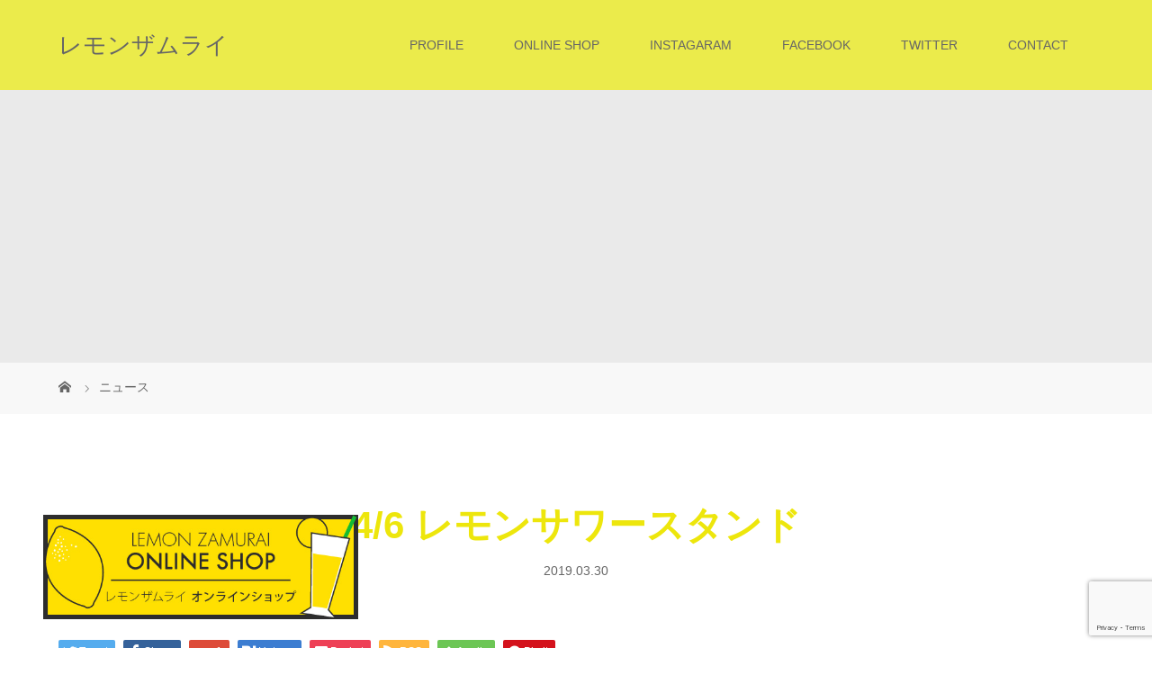

--- FILE ---
content_type: text/html; charset=UTF-8
request_url: https://lemonzamurai.jp/news/4-6-%E3%83%AC%E3%83%A2%E3%83%B3%E3%82%B5%E3%83%AF%E3%83%BC%E3%82%B9%E3%82%BF%E3%83%B3%E3%83%89/
body_size: 25452
content:
<!DOCTYPE html>
<html class="pc" lang="ja">
<head>
<meta charset="UTF-8">
<meta name="description" content="【4/6(土)レモンサワースタンドin三軒茶屋】「レモンサワー×たこ焼き」がテーマ今回は、たこ焼きをウリにしている三軒茶屋LAFFさんでレモンサワースタンドをやらせて頂きます🍋🐙18時〜やってますので是非^ ^...">
<meta name="viewport" content="width=device-width">
<title>4/6 レモンサワースタンド | レモンザムライ</title>
<!--[if lt IE 9]>
<script src="https://lemonzamurai.jp/wp-content/themes/story_tcd041/js/html5.js"></script>
<![endif]-->
<meta name='robots' content='max-image-preview:large' />
	<style>img:is([sizes="auto" i], [sizes^="auto," i]) { contain-intrinsic-size: 3000px 1500px }</style>
	<link rel='dns-prefetch' href='//www.google.com' />
<link rel='dns-prefetch' href='//platform.twitter.com' />
<script type="text/javascript">
/* <![CDATA[ */
window._wpemojiSettings = {"baseUrl":"https:\/\/s.w.org\/images\/core\/emoji\/15.0.3\/72x72\/","ext":".png","svgUrl":"https:\/\/s.w.org\/images\/core\/emoji\/15.0.3\/svg\/","svgExt":".svg","source":{"concatemoji":"https:\/\/lemonzamurai.jp\/wp-includes\/js\/wp-emoji-release.min.js?ver=6.7.4"}};
/*! This file is auto-generated */
!function(i,n){var o,s,e;function c(e){try{var t={supportTests:e,timestamp:(new Date).valueOf()};sessionStorage.setItem(o,JSON.stringify(t))}catch(e){}}function p(e,t,n){e.clearRect(0,0,e.canvas.width,e.canvas.height),e.fillText(t,0,0);var t=new Uint32Array(e.getImageData(0,0,e.canvas.width,e.canvas.height).data),r=(e.clearRect(0,0,e.canvas.width,e.canvas.height),e.fillText(n,0,0),new Uint32Array(e.getImageData(0,0,e.canvas.width,e.canvas.height).data));return t.every(function(e,t){return e===r[t]})}function u(e,t,n){switch(t){case"flag":return n(e,"\ud83c\udff3\ufe0f\u200d\u26a7\ufe0f","\ud83c\udff3\ufe0f\u200b\u26a7\ufe0f")?!1:!n(e,"\ud83c\uddfa\ud83c\uddf3","\ud83c\uddfa\u200b\ud83c\uddf3")&&!n(e,"\ud83c\udff4\udb40\udc67\udb40\udc62\udb40\udc65\udb40\udc6e\udb40\udc67\udb40\udc7f","\ud83c\udff4\u200b\udb40\udc67\u200b\udb40\udc62\u200b\udb40\udc65\u200b\udb40\udc6e\u200b\udb40\udc67\u200b\udb40\udc7f");case"emoji":return!n(e,"\ud83d\udc26\u200d\u2b1b","\ud83d\udc26\u200b\u2b1b")}return!1}function f(e,t,n){var r="undefined"!=typeof WorkerGlobalScope&&self instanceof WorkerGlobalScope?new OffscreenCanvas(300,150):i.createElement("canvas"),a=r.getContext("2d",{willReadFrequently:!0}),o=(a.textBaseline="top",a.font="600 32px Arial",{});return e.forEach(function(e){o[e]=t(a,e,n)}),o}function t(e){var t=i.createElement("script");t.src=e,t.defer=!0,i.head.appendChild(t)}"undefined"!=typeof Promise&&(o="wpEmojiSettingsSupports",s=["flag","emoji"],n.supports={everything:!0,everythingExceptFlag:!0},e=new Promise(function(e){i.addEventListener("DOMContentLoaded",e,{once:!0})}),new Promise(function(t){var n=function(){try{var e=JSON.parse(sessionStorage.getItem(o));if("object"==typeof e&&"number"==typeof e.timestamp&&(new Date).valueOf()<e.timestamp+604800&&"object"==typeof e.supportTests)return e.supportTests}catch(e){}return null}();if(!n){if("undefined"!=typeof Worker&&"undefined"!=typeof OffscreenCanvas&&"undefined"!=typeof URL&&URL.createObjectURL&&"undefined"!=typeof Blob)try{var e="postMessage("+f.toString()+"("+[JSON.stringify(s),u.toString(),p.toString()].join(",")+"));",r=new Blob([e],{type:"text/javascript"}),a=new Worker(URL.createObjectURL(r),{name:"wpTestEmojiSupports"});return void(a.onmessage=function(e){c(n=e.data),a.terminate(),t(n)})}catch(e){}c(n=f(s,u,p))}t(n)}).then(function(e){for(var t in e)n.supports[t]=e[t],n.supports.everything=n.supports.everything&&n.supports[t],"flag"!==t&&(n.supports.everythingExceptFlag=n.supports.everythingExceptFlag&&n.supports[t]);n.supports.everythingExceptFlag=n.supports.everythingExceptFlag&&!n.supports.flag,n.DOMReady=!1,n.readyCallback=function(){n.DOMReady=!0}}).then(function(){return e}).then(function(){var e;n.supports.everything||(n.readyCallback(),(e=n.source||{}).concatemoji?t(e.concatemoji):e.wpemoji&&e.twemoji&&(t(e.twemoji),t(e.wpemoji)))}))}((window,document),window._wpemojiSettings);
/* ]]> */
</script>
<link rel='stylesheet' id='sb_instagram_styles-css' href='https://lemonzamurai.jp/wp-content/plugins/instagram-feed/css/sb-instagram-2-2.min.css?ver=2.4.2' type='text/css' media='all' />
<style id='wp-emoji-styles-inline-css' type='text/css'>

	img.wp-smiley, img.emoji {
		display: inline !important;
		border: none !important;
		box-shadow: none !important;
		height: 1em !important;
		width: 1em !important;
		margin: 0 0.07em !important;
		vertical-align: -0.1em !important;
		background: none !important;
		padding: 0 !important;
	}
</style>
<link rel='stylesheet' id='wp-block-library-css' href='https://lemonzamurai.jp/wp-includes/css/dist/block-library/style.min.css?ver=6.7.4' type='text/css' media='all' />
<style id='classic-theme-styles-inline-css' type='text/css'>
/*! This file is auto-generated */
.wp-block-button__link{color:#fff;background-color:#32373c;border-radius:9999px;box-shadow:none;text-decoration:none;padding:calc(.667em + 2px) calc(1.333em + 2px);font-size:1.125em}.wp-block-file__button{background:#32373c;color:#fff;text-decoration:none}
</style>
<style id='global-styles-inline-css' type='text/css'>
:root{--wp--preset--aspect-ratio--square: 1;--wp--preset--aspect-ratio--4-3: 4/3;--wp--preset--aspect-ratio--3-4: 3/4;--wp--preset--aspect-ratio--3-2: 3/2;--wp--preset--aspect-ratio--2-3: 2/3;--wp--preset--aspect-ratio--16-9: 16/9;--wp--preset--aspect-ratio--9-16: 9/16;--wp--preset--color--black: #000000;--wp--preset--color--cyan-bluish-gray: #abb8c3;--wp--preset--color--white: #ffffff;--wp--preset--color--pale-pink: #f78da7;--wp--preset--color--vivid-red: #cf2e2e;--wp--preset--color--luminous-vivid-orange: #ff6900;--wp--preset--color--luminous-vivid-amber: #fcb900;--wp--preset--color--light-green-cyan: #7bdcb5;--wp--preset--color--vivid-green-cyan: #00d084;--wp--preset--color--pale-cyan-blue: #8ed1fc;--wp--preset--color--vivid-cyan-blue: #0693e3;--wp--preset--color--vivid-purple: #9b51e0;--wp--preset--gradient--vivid-cyan-blue-to-vivid-purple: linear-gradient(135deg,rgba(6,147,227,1) 0%,rgb(155,81,224) 100%);--wp--preset--gradient--light-green-cyan-to-vivid-green-cyan: linear-gradient(135deg,rgb(122,220,180) 0%,rgb(0,208,130) 100%);--wp--preset--gradient--luminous-vivid-amber-to-luminous-vivid-orange: linear-gradient(135deg,rgba(252,185,0,1) 0%,rgba(255,105,0,1) 100%);--wp--preset--gradient--luminous-vivid-orange-to-vivid-red: linear-gradient(135deg,rgba(255,105,0,1) 0%,rgb(207,46,46) 100%);--wp--preset--gradient--very-light-gray-to-cyan-bluish-gray: linear-gradient(135deg,rgb(238,238,238) 0%,rgb(169,184,195) 100%);--wp--preset--gradient--cool-to-warm-spectrum: linear-gradient(135deg,rgb(74,234,220) 0%,rgb(151,120,209) 20%,rgb(207,42,186) 40%,rgb(238,44,130) 60%,rgb(251,105,98) 80%,rgb(254,248,76) 100%);--wp--preset--gradient--blush-light-purple: linear-gradient(135deg,rgb(255,206,236) 0%,rgb(152,150,240) 100%);--wp--preset--gradient--blush-bordeaux: linear-gradient(135deg,rgb(254,205,165) 0%,rgb(254,45,45) 50%,rgb(107,0,62) 100%);--wp--preset--gradient--luminous-dusk: linear-gradient(135deg,rgb(255,203,112) 0%,rgb(199,81,192) 50%,rgb(65,88,208) 100%);--wp--preset--gradient--pale-ocean: linear-gradient(135deg,rgb(255,245,203) 0%,rgb(182,227,212) 50%,rgb(51,167,181) 100%);--wp--preset--gradient--electric-grass: linear-gradient(135deg,rgb(202,248,128) 0%,rgb(113,206,126) 100%);--wp--preset--gradient--midnight: linear-gradient(135deg,rgb(2,3,129) 0%,rgb(40,116,252) 100%);--wp--preset--font-size--small: 13px;--wp--preset--font-size--medium: 20px;--wp--preset--font-size--large: 36px;--wp--preset--font-size--x-large: 42px;--wp--preset--spacing--20: 0.44rem;--wp--preset--spacing--30: 0.67rem;--wp--preset--spacing--40: 1rem;--wp--preset--spacing--50: 1.5rem;--wp--preset--spacing--60: 2.25rem;--wp--preset--spacing--70: 3.38rem;--wp--preset--spacing--80: 5.06rem;--wp--preset--shadow--natural: 6px 6px 9px rgba(0, 0, 0, 0.2);--wp--preset--shadow--deep: 12px 12px 50px rgba(0, 0, 0, 0.4);--wp--preset--shadow--sharp: 6px 6px 0px rgba(0, 0, 0, 0.2);--wp--preset--shadow--outlined: 6px 6px 0px -3px rgba(255, 255, 255, 1), 6px 6px rgba(0, 0, 0, 1);--wp--preset--shadow--crisp: 6px 6px 0px rgba(0, 0, 0, 1);}:where(.is-layout-flex){gap: 0.5em;}:where(.is-layout-grid){gap: 0.5em;}body .is-layout-flex{display: flex;}.is-layout-flex{flex-wrap: wrap;align-items: center;}.is-layout-flex > :is(*, div){margin: 0;}body .is-layout-grid{display: grid;}.is-layout-grid > :is(*, div){margin: 0;}:where(.wp-block-columns.is-layout-flex){gap: 2em;}:where(.wp-block-columns.is-layout-grid){gap: 2em;}:where(.wp-block-post-template.is-layout-flex){gap: 1.25em;}:where(.wp-block-post-template.is-layout-grid){gap: 1.25em;}.has-black-color{color: var(--wp--preset--color--black) !important;}.has-cyan-bluish-gray-color{color: var(--wp--preset--color--cyan-bluish-gray) !important;}.has-white-color{color: var(--wp--preset--color--white) !important;}.has-pale-pink-color{color: var(--wp--preset--color--pale-pink) !important;}.has-vivid-red-color{color: var(--wp--preset--color--vivid-red) !important;}.has-luminous-vivid-orange-color{color: var(--wp--preset--color--luminous-vivid-orange) !important;}.has-luminous-vivid-amber-color{color: var(--wp--preset--color--luminous-vivid-amber) !important;}.has-light-green-cyan-color{color: var(--wp--preset--color--light-green-cyan) !important;}.has-vivid-green-cyan-color{color: var(--wp--preset--color--vivid-green-cyan) !important;}.has-pale-cyan-blue-color{color: var(--wp--preset--color--pale-cyan-blue) !important;}.has-vivid-cyan-blue-color{color: var(--wp--preset--color--vivid-cyan-blue) !important;}.has-vivid-purple-color{color: var(--wp--preset--color--vivid-purple) !important;}.has-black-background-color{background-color: var(--wp--preset--color--black) !important;}.has-cyan-bluish-gray-background-color{background-color: var(--wp--preset--color--cyan-bluish-gray) !important;}.has-white-background-color{background-color: var(--wp--preset--color--white) !important;}.has-pale-pink-background-color{background-color: var(--wp--preset--color--pale-pink) !important;}.has-vivid-red-background-color{background-color: var(--wp--preset--color--vivid-red) !important;}.has-luminous-vivid-orange-background-color{background-color: var(--wp--preset--color--luminous-vivid-orange) !important;}.has-luminous-vivid-amber-background-color{background-color: var(--wp--preset--color--luminous-vivid-amber) !important;}.has-light-green-cyan-background-color{background-color: var(--wp--preset--color--light-green-cyan) !important;}.has-vivid-green-cyan-background-color{background-color: var(--wp--preset--color--vivid-green-cyan) !important;}.has-pale-cyan-blue-background-color{background-color: var(--wp--preset--color--pale-cyan-blue) !important;}.has-vivid-cyan-blue-background-color{background-color: var(--wp--preset--color--vivid-cyan-blue) !important;}.has-vivid-purple-background-color{background-color: var(--wp--preset--color--vivid-purple) !important;}.has-black-border-color{border-color: var(--wp--preset--color--black) !important;}.has-cyan-bluish-gray-border-color{border-color: var(--wp--preset--color--cyan-bluish-gray) !important;}.has-white-border-color{border-color: var(--wp--preset--color--white) !important;}.has-pale-pink-border-color{border-color: var(--wp--preset--color--pale-pink) !important;}.has-vivid-red-border-color{border-color: var(--wp--preset--color--vivid-red) !important;}.has-luminous-vivid-orange-border-color{border-color: var(--wp--preset--color--luminous-vivid-orange) !important;}.has-luminous-vivid-amber-border-color{border-color: var(--wp--preset--color--luminous-vivid-amber) !important;}.has-light-green-cyan-border-color{border-color: var(--wp--preset--color--light-green-cyan) !important;}.has-vivid-green-cyan-border-color{border-color: var(--wp--preset--color--vivid-green-cyan) !important;}.has-pale-cyan-blue-border-color{border-color: var(--wp--preset--color--pale-cyan-blue) !important;}.has-vivid-cyan-blue-border-color{border-color: var(--wp--preset--color--vivid-cyan-blue) !important;}.has-vivid-purple-border-color{border-color: var(--wp--preset--color--vivid-purple) !important;}.has-vivid-cyan-blue-to-vivid-purple-gradient-background{background: var(--wp--preset--gradient--vivid-cyan-blue-to-vivid-purple) !important;}.has-light-green-cyan-to-vivid-green-cyan-gradient-background{background: var(--wp--preset--gradient--light-green-cyan-to-vivid-green-cyan) !important;}.has-luminous-vivid-amber-to-luminous-vivid-orange-gradient-background{background: var(--wp--preset--gradient--luminous-vivid-amber-to-luminous-vivid-orange) !important;}.has-luminous-vivid-orange-to-vivid-red-gradient-background{background: var(--wp--preset--gradient--luminous-vivid-orange-to-vivid-red) !important;}.has-very-light-gray-to-cyan-bluish-gray-gradient-background{background: var(--wp--preset--gradient--very-light-gray-to-cyan-bluish-gray) !important;}.has-cool-to-warm-spectrum-gradient-background{background: var(--wp--preset--gradient--cool-to-warm-spectrum) !important;}.has-blush-light-purple-gradient-background{background: var(--wp--preset--gradient--blush-light-purple) !important;}.has-blush-bordeaux-gradient-background{background: var(--wp--preset--gradient--blush-bordeaux) !important;}.has-luminous-dusk-gradient-background{background: var(--wp--preset--gradient--luminous-dusk) !important;}.has-pale-ocean-gradient-background{background: var(--wp--preset--gradient--pale-ocean) !important;}.has-electric-grass-gradient-background{background: var(--wp--preset--gradient--electric-grass) !important;}.has-midnight-gradient-background{background: var(--wp--preset--gradient--midnight) !important;}.has-small-font-size{font-size: var(--wp--preset--font-size--small) !important;}.has-medium-font-size{font-size: var(--wp--preset--font-size--medium) !important;}.has-large-font-size{font-size: var(--wp--preset--font-size--large) !important;}.has-x-large-font-size{font-size: var(--wp--preset--font-size--x-large) !important;}
:where(.wp-block-post-template.is-layout-flex){gap: 1.25em;}:where(.wp-block-post-template.is-layout-grid){gap: 1.25em;}
:where(.wp-block-columns.is-layout-flex){gap: 2em;}:where(.wp-block-columns.is-layout-grid){gap: 2em;}
:root :where(.wp-block-pullquote){font-size: 1.5em;line-height: 1.6;}
</style>
<link rel='stylesheet' id='contact-form-7-css' href='https://lemonzamurai.jp/wp-content/plugins/contact-form-7/includes/css/styles.css?ver=5.3.2' type='text/css' media='all' />
<link rel='stylesheet' id='parent-style-css' href='https://lemonzamurai.jp/wp-content/themes/story_tcd041/style.css?ver=6.7.4' type='text/css' media='all' />
<link rel='stylesheet' id='story-slick-css' href='https://lemonzamurai.jp/wp-content/themes/story_tcd041/css/slick.css?ver=6.7.4' type='text/css' media='all' />
<link rel='stylesheet' id='story-slick-theme-css' href='https://lemonzamurai.jp/wp-content/themes/story_tcd041/css/slick-theme.css?ver=6.7.4' type='text/css' media='all' />
<link rel='stylesheet' id='story-style-css' href='https://lemonzamurai.jp/wp-content/themes/story_tcd041_child/style.css?ver=6.7.4' type='text/css' media='all' />
<link rel='stylesheet' id='story-responsive-css' href='https://lemonzamurai.jp/wp-content/themes/story_tcd041/responsive.css?ver=6.7.4' type='text/css' media='all' />
<link rel='stylesheet' id='story-footer-bar-css' href='https://lemonzamurai.jp/wp-content/themes/story_tcd041/css/footer-bar.css?ver=6.7.4' type='text/css' media='all' />
<script type="text/javascript" src="https://lemonzamurai.jp/wp-includes/js/jquery/jquery.min.js?ver=3.7.1" id="jquery-core-js"></script>
<script type="text/javascript" src="https://lemonzamurai.jp/wp-includes/js/jquery/jquery-migrate.min.js?ver=3.4.1" id="jquery-migrate-js"></script>
<script type="text/javascript" src="https://lemonzamurai.jp/wp-content/themes/story_tcd041/js/slick.min.js?ver=6.7.4" id="story-slick-js"></script>
<script type="text/javascript" src="https://lemonzamurai.jp/wp-content/themes/story_tcd041/js/functions.js?ver=6.7.4" id="story-script-js"></script>
<script type="text/javascript" src="https://lemonzamurai.jp/wp-content/themes/story_tcd041/js/responsive.js?ver=6.7.4" id="story-responsive-js"></script>
<link rel="https://api.w.org/" href="https://lemonzamurai.jp/wp-json/" /><link rel="EditURI" type="application/rsd+xml" title="RSD" href="https://lemonzamurai.jp/xmlrpc.php?rsd" />
<meta name="generator" content="WordPress 6.7.4" />
<link rel='shortlink' href='https://lemonzamurai.jp/?p=162' />
<link rel="alternate" title="oEmbed (JSON)" type="application/json+oembed" href="https://lemonzamurai.jp/wp-json/oembed/1.0/embed?url=https%3A%2F%2Flemonzamurai.jp%2Fnews%2F4-6-%25e3%2583%25ac%25e3%2583%25a2%25e3%2583%25b3%25e3%2582%25b5%25e3%2583%25af%25e3%2583%25bc%25e3%2582%25b9%25e3%2582%25bf%25e3%2583%25b3%25e3%2583%2589%2F" />
<link rel="alternate" title="oEmbed (XML)" type="text/xml+oembed" href="https://lemonzamurai.jp/wp-json/oembed/1.0/embed?url=https%3A%2F%2Flemonzamurai.jp%2Fnews%2F4-6-%25e3%2583%25ac%25e3%2583%25a2%25e3%2583%25b3%25e3%2582%25b5%25e3%2583%25af%25e3%2583%25bc%25e3%2582%25b9%25e3%2582%25bf%25e3%2583%25b3%25e3%2583%2589%2F&#038;format=xml" />
<!-- Instagram Feed CSS -->
<style type="text/css">
@media (max-width: 767px) {
#sb_instagram.sbi_col_4.sbi_disable_mobile #sbi_images .sbi_item {
    width: 50%;
}
}
</style>
<style type="text/css">

</style>
			<script type="text/javascript" >
				window.ga=window.ga||function(){(ga.q=ga.q||[]).push(arguments)};ga.l=+new Date;
				ga('create', 'UA-125230621-1', 'auto');
				// Plugins
				
				ga('send', 'pageview');
			</script>
			<script async src="https://www.google-analytics.com/analytics.js"></script>
			<meta name="twitter:widgets:link-color" content="#000000" /><meta name="twitter:widgets:border-color" content="#c3c3c3" /><meta name="twitter:partner" content="tfwp" /><link rel="icon" href="https://lemonzamurai.jp/wp-content/uploads/2020/05/cropped-favicon-32x32.png" sizes="32x32" />
<link rel="icon" href="https://lemonzamurai.jp/wp-content/uploads/2020/05/cropped-favicon-192x192.png" sizes="192x192" />
<link rel="apple-touch-icon" href="https://lemonzamurai.jp/wp-content/uploads/2020/05/cropped-favicon-180x180.png" />
<meta name="msapplication-TileImage" content="https://lemonzamurai.jp/wp-content/uploads/2020/05/cropped-favicon-270x270.png" />

<meta name="twitter:card" content="summary" /><meta name="twitter:title" content="4/6 レモンサワースタンド" /><meta name="twitter:site" content="@lemon_zamurai" />
<style>
.content02-button:hover, .button a:hover, .global-nav .sub-menu a:hover, .content02-button:hover, .footer-bar01, .copyright, .nav-links02-previous a, .nav-links02-next a, .pagetop a, #submit_comment:hover, .page-links a:hover, .page-links > span, .pw_form input[type="submit"]:hover, .post-password-form input[type="submit"]:hover { 
	background: #EDE60C; 
}
.pb_slider .slick-prev:active, .pb_slider .slick-prev:focus, .pb_slider .slick-prev:hover {
	background: #EDE60C url(https://lemonzamurai.jp/wp-content/themes/story_tcd041/pagebuilder/assets/img/slider_arrow1.png) no-repeat 23px; 
}
.pb_slider .slick-next:active, .pb_slider .slick-next:focus, .pb_slider .slick-next:hover {
	background: #EDE60C url(https://lemonzamurai.jp/wp-content/themes/story_tcd041/pagebuilder/assets/img/slider_arrow2.png) no-repeat 25px 23px; 
}
#comment_textarea textarea:focus, #guest_info input:focus, #comment_textarea textarea:focus { 
	border: 1px solid #EDE60C; 
}
.archive-title, .article01-title a, .article02-title a, .article03-title, .article03-category-item:hover, .article05-category-item:hover, .article04-title, .article05-title, .article06-title, .article06-category-item:hover, .column-layout01-title, .column-layout01-title, .column-layout02-title, .column-layout03-title, .column-layout04-title, .column-layout05-title, .column-layout02-title, .column-layout03-title, .column-layout04-title, .column-layout05-title, .content01-title, .content02-button, .content03-title, .content04-title, .footer-gallery-title, .global-nav a:hover,  .global-nav .current-menu-item > a, .headline-primary, .nav-links01-previous a:hover, .nav-links01-next a:hover, .post-title, .styled-post-list1-title:hover, .top-slider-content-inner:after, .breadcrumb a:hover, .article07-title, .post-category a:hover, .post-meta-box a:hover, .post-content a, .color_headline {
color: #EDE60C;
}
.content02, .gallery01 .slick-arrow:hover, .global-nav .sub-menu a, .headline-bar, .nav-links02-next a:hover, .nav-links02-previous a:hover, .pagetop a:hover, .top-slider-nav li.active a, .top-slider-nav li:hover a {
background: #64C57B;
}
.social-nav-item a:hover:before {
color: #64C57B;
}
.article01-title a:hover, .article02-title a:hover, .article03 a:hover .article03-title, .article04 a:hover .article04-title, .article07 a:hover .article07-title, .post-content a:hover, .headline-link:hover {
	color: #222222;
}
@media only screen and (max-width: 991px) {
	.copyright {
		background: #EDE60C;
	}
}
@media only screen and (max-width: 1200px) {
	.global-nav a, .global-nav a:hover {
		background: #64C57B;
	}
	.global-nav .sub-menu a {
		background: #EDE60C;
	}
}
.headline-font-type {
font-family: Segoe UI, "ヒラギノ角ゴ ProN W3", "Hiragino Kaku Gothic ProN", "メイリオ", Meiryo, sans-serif;
}
a:hover .thumbnail01 img, .thumbnail01 img:hover {
	-moz-transform: scale(1.2); -ms-transform: scale(1.2); -o-transform: scale(1.2); -webkit-transform: scale(1.2); transform: scale(1.2); }
.global-nav > ul > li > a {
color: #666666;
}
.article06 a:hover:before {
background: rgba(255, 255, 255, 0.9);
}
.footer-nav-wrapper:before {
background-color: rgba(235, 235, 75, 0.8);
}
</style>
<!-- Global site tag (gtag.js) - Google Analytics -->
<script async src="https://www.googletagmanager.com/gtag/js?id=G-YTN8EYYHZL"></script>
<script>
  window.dataLayer = window.dataLayer || [];
  function gtag(){dataLayer.push(arguments);}
  gtag('js', new Date());

  gtag('config', 'G-YTN8EYYHZL');
</script>
</head>
<body class="news-template-default single single-news postid-162 font-type1">
<header class="header">
	<div class="header-bar " style="background-color: #EBEB4B; color: #666666;">
		<div class="header-bar-inner inner">
			<div class="logo logo-text" style="font-size: 26px;"><a href="https://lemonzamurai.jp/">レモンザムライ</a></div>
			<a href="#" id="global-nav-button" class="global-nav-button"></a>
			<nav id="global-nav" class="global-nav"><ul id="menu-%e3%82%b0%e3%83%ad%e3%83%bc%e3%83%90%e3%83%ab%e3%83%8a%e3%83%93" class="menu"><li id="menu-item-5" class="menu-item menu-item-type-custom menu-item-object-custom menu-item-5"><a href="#content01"><span></span>PROFILE</a></li>
<li id="menu-item-4" class="menu-item menu-item-type-custom menu-item-object-custom menu-item-4"><a href="https://lemonsamurai.base.shop/"><span></span>ONLINE SHOP</a></li>
<li id="menu-item-7" class="menu-item menu-item-type-custom menu-item-object-custom menu-item-7"><a href="#instagram"><span></span>INSTAGARAM</a></li>
<li id="menu-item-21" class="menu-item menu-item-type-custom menu-item-object-custom menu-item-21"><a href="#facebook"><span></span>FACEBOOK</a></li>
<li id="menu-item-20" class="menu-item menu-item-type-custom menu-item-object-custom menu-item-20"><a href="#twitter"><span></span>TWITTER</a></li>
<li id="menu-item-6" class="menu-item menu-item-type-custom menu-item-object-custom menu-item-6"><a href="#contact"><span></span>CONTACT</a></li>
</ul></nav>		</div>
	</div>
	<div class="signage" style="background-image: url();">
		<div class="signage-content" style="text-shadow: 2px 2px 2px #888888">
			<h1 class="signage-title headline-font-type" style="color: #FFFFFF; font-size: 50px;"></h1>
			<p class="signage-title-sub" style="color: #FFFFFF; font-size: 16px;"></p>
		</div>
	</div>
	<div class="breadcrumb-wrapper">
		<ul class="breadcrumb inner" itemscope itemtype="http://schema.org/BreadcrumbList">
			<li class="home" itemprop="itemListElement" itemscope itemtype="http://schema.org/ListItem">
				<a href="https://lemonzamurai.jp/" itemscope itemtype="http://schema.org/Thing" itemprop="item">
					<span itemprop="name">HOME</span>
				</a>
				<meta itemprop="position" content="1" />
			</li>
						<li itemprop="itemListElement" itemscope itemtype="http://schema.org/ListItem">
				<a href="https://lemonzamurai.jp/news/" itemscope itemtype="http://schema.org/Thing" itemprop="item">
					<span itemprop="name">ニュース</span>
				</a>
				<meta itemprop="position" content="2" />
			</li>
					</ul>
	</div>

<script>
document.addEventListener( 'wpcf7mailsent', function( event ) {
    ga('send', 'event', 'Contact Form', 'submit');
}, false );
</script>
</header><div class="main">
	<div class="inner">
		<div class="post-header">
			<h1 class="post-title headline-font-type" style="font-size: 42px;">4/6 レモンサワースタンド</h1>
			<p class="post-meta"><time class="post-date" datetime="2019-03-30">2019.03.30</time></p>
		</div>
		<div class="clearfix">
			<div class="primary fleft">
				<div class="single_share clearfix" id="single_share_top">
<div class="share-type1 share-top">
 
	<div class="sns mb45">
		<ul class="type1 clearfix">
			<li class="twitter">
				<a href="http://twitter.com/share?text=4%2F6+%E3%83%AC%E3%83%A2%E3%83%B3%E3%82%B5%E3%83%AF%E3%83%BC%E3%82%B9%E3%82%BF%E3%83%B3%E3%83%89&url=https%3A%2F%2Flemonzamurai.jp%2Fnews%2F4-6-%25e3%2583%25ac%25e3%2583%25a2%25e3%2583%25b3%25e3%2582%25b5%25e3%2583%25af%25e3%2583%25bc%25e3%2582%25b9%25e3%2582%25bf%25e3%2583%25b3%25e3%2583%2589%2F&via=&tw_p=tweetbutton&related=" onclick="javascript:window.open(this.href, '', 'menubar=no,toolbar=no,resizable=yes,scrollbars=yes,height=400,width=600');return false;"><i class="icon-twitter"></i><span class="ttl">Tweet</span><span class="share-count"></span></a>
			</li>
			<li class="facebook">
				<a href="//www.facebook.com/sharer/sharer.php?u=https://lemonzamurai.jp/news/4-6-%e3%83%ac%e3%83%a2%e3%83%b3%e3%82%b5%e3%83%af%e3%83%bc%e3%82%b9%e3%82%bf%e3%83%b3%e3%83%89/&amp;t=4%2F6+%E3%83%AC%E3%83%A2%E3%83%B3%E3%82%B5%E3%83%AF%E3%83%BC%E3%82%B9%E3%82%BF%E3%83%B3%E3%83%89" class="facebook-btn-icon-link" target="blank" rel="nofollow"><i class="icon-facebook"></i><span class="ttl">Share</span><span class="share-count"></span></a>
			</li>
			<li class="googleplus">
				<a href="https://plus.google.com/share?url=https%3A%2F%2Flemonzamurai.jp%2Fnews%2F4-6-%25e3%2583%25ac%25e3%2583%25a2%25e3%2583%25b3%25e3%2582%25b5%25e3%2583%25af%25e3%2583%25bc%25e3%2582%25b9%25e3%2582%25bf%25e3%2583%25b3%25e3%2583%2589%2F" onclick="javascript:window.open(this.href, '', 'menubar=no,toolbar=no,resizable=yes,scrollbars=yes,height=600,width=500');return false;"><i class="icon-google-plus"></i><span class="ttl">+1</span><span class="share-count"></span></a>
			</li>
			<li class="hatebu">
				<a href="http://b.hatena.ne.jp/add?mode=confirm&url=https%3A%2F%2Flemonzamurai.jp%2Fnews%2F4-6-%25e3%2583%25ac%25e3%2583%25a2%25e3%2583%25b3%25e3%2582%25b5%25e3%2583%25af%25e3%2583%25bc%25e3%2582%25b9%25e3%2582%25bf%25e3%2583%25b3%25e3%2583%2589%2F" onclick="javascript:window.open(this.href, '', 'menubar=no,toolbar=no,resizable=yes,scrollbars=yes,height=400,width=510');return false;" ><i class="icon-hatebu"></i><span class="ttl">Hatena</span><span class="share-count"></span></a>
			</li>
			<li class="pocket">
				<a href="http://getpocket.com/edit?url=https%3A%2F%2Flemonzamurai.jp%2Fnews%2F4-6-%25e3%2583%25ac%25e3%2583%25a2%25e3%2583%25b3%25e3%2582%25b5%25e3%2583%25af%25e3%2583%25bc%25e3%2582%25b9%25e3%2582%25bf%25e3%2583%25b3%25e3%2583%2589%2F&title=4%2F6+%E3%83%AC%E3%83%A2%E3%83%B3%E3%82%B5%E3%83%AF%E3%83%BC%E3%82%B9%E3%82%BF%E3%83%B3%E3%83%89" target="blank"><i class="icon-pocket"></i><span class="ttl">Pocket</span><span class="share-count"></span></a>
			</li>
			<li class="rss">
				<a href="https://lemonzamurai.jp/feed/" target="blank"><i class="icon-rss"></i><span class="ttl">RSS</span></a>
			</li>
			<li class="feedly">
				<a href="http://feedly.com/index.html#subscription%2Ffeed%2Fhttps://lemonzamurai.jp/feed/" target="blank"><i class="icon-feedly"></i><span class="ttl">feedly</span><span class="share-count"></span></a>
			</li>
			<li class="pinterest">
				<a rel="nofollow" target="_blank" href="https://www.pinterest.com/pin/create/button/?url=https%3A%2F%2Flemonzamurai.jp%2Fnews%2F4-6-%25e3%2583%25ac%25e3%2583%25a2%25e3%2583%25b3%25e3%2582%25b5%25e3%2583%25af%25e3%2583%25bc%25e3%2582%25b9%25e3%2582%25bf%25e3%2583%25b3%25e3%2583%2589%2F&media=https://lemonzamurai.jp/wp-content/uploads/2019/03/8D600639-8BEF-4491-890C-DA97DBE00CC5.jpeg&description=4%2F6+%E3%83%AC%E3%83%A2%E3%83%B3%E3%82%B5%E3%83%AF%E3%83%BC%E3%82%B9%E3%82%BF%E3%83%B3%E3%83%89"><i class="icon-pinterest"></i><span class="ttl">Pin&nbsp;it</span></a>
			</li>
		</ul>
	</div>
</div>
				</div>
				<p class="post-thumbnail">
<img width="1920" height="1920" src="https://lemonzamurai.jp/wp-content/uploads/2019/03/8D600639-8BEF-4491-890C-DA97DBE00CC5.jpeg" class="attachment-post-thumbnail size-post-thumbnail wp-post-image" alt="" decoding="async" fetchpriority="high" srcset="https://lemonzamurai.jp/wp-content/uploads/2019/03/8D600639-8BEF-4491-890C-DA97DBE00CC5.jpeg 1920w, https://lemonzamurai.jp/wp-content/uploads/2019/03/8D600639-8BEF-4491-890C-DA97DBE00CC5-150x150.jpeg 150w, https://lemonzamurai.jp/wp-content/uploads/2019/03/8D600639-8BEF-4491-890C-DA97DBE00CC5-300x300.jpeg 300w, https://lemonzamurai.jp/wp-content/uploads/2019/03/8D600639-8BEF-4491-890C-DA97DBE00CC5-768x768.jpeg 768w, https://lemonzamurai.jp/wp-content/uploads/2019/03/8D600639-8BEF-4491-890C-DA97DBE00CC5-1024x1024.jpeg 1024w, https://lemonzamurai.jp/wp-content/uploads/2019/03/8D600639-8BEF-4491-890C-DA97DBE00CC5-280x280.jpeg 280w, https://lemonzamurai.jp/wp-content/uploads/2019/03/8D600639-8BEF-4491-890C-DA97DBE00CC5-120x120.jpeg 120w" sizes="(max-width: 1920px) 100vw, 1920px" />				</p>
				<div class="post-content" style="font-size: 14px;">
<p>【4/6(土)レモンサワースタンドin三軒茶屋】</p>
<p>「レモンサワー×たこ焼き」がテーマ</p>
<p>今回は、たこ焼きをウリにしている三軒茶屋LAFFさんでレモンサワースタンドをやらせて頂きます🍋🐙</p>
<p>18時〜やってますので是非^ ^</p>
				</div>
				<div class="single_share clearfix" id="single_share_bottom">
<div class="share-type1 share-btm">
 
	<div class="sns mt10">
		<ul class="type1 clearfix">
			<li class="twitter">
				<a href="http://twitter.com/share?text=4%2F6+%E3%83%AC%E3%83%A2%E3%83%B3%E3%82%B5%E3%83%AF%E3%83%BC%E3%82%B9%E3%82%BF%E3%83%B3%E3%83%89&url=https%3A%2F%2Flemonzamurai.jp%2Fnews%2F4-6-%25e3%2583%25ac%25e3%2583%25a2%25e3%2583%25b3%25e3%2582%25b5%25e3%2583%25af%25e3%2583%25bc%25e3%2582%25b9%25e3%2582%25bf%25e3%2583%25b3%25e3%2583%2589%2F&via=&tw_p=tweetbutton&related=" onclick="javascript:window.open(this.href, '', 'menubar=no,toolbar=no,resizable=yes,scrollbars=yes,height=400,width=600');return false;"><i class="icon-twitter"></i><span class="ttl">Tweet</span><span class="share-count"></span></a>
			</li>
			<li class="facebook">
				<a href="//www.facebook.com/sharer/sharer.php?u=https://lemonzamurai.jp/news/4-6-%e3%83%ac%e3%83%a2%e3%83%b3%e3%82%b5%e3%83%af%e3%83%bc%e3%82%b9%e3%82%bf%e3%83%b3%e3%83%89/&amp;t=4%2F6+%E3%83%AC%E3%83%A2%E3%83%B3%E3%82%B5%E3%83%AF%E3%83%BC%E3%82%B9%E3%82%BF%E3%83%B3%E3%83%89" class="facebook-btn-icon-link" target="blank" rel="nofollow"><i class="icon-facebook"></i><span class="ttl">Share</span><span class="share-count"></span></a>
			</li>
			<li class="googleplus">
				<a href="https://plus.google.com/share?url=https%3A%2F%2Flemonzamurai.jp%2Fnews%2F4-6-%25e3%2583%25ac%25e3%2583%25a2%25e3%2583%25b3%25e3%2582%25b5%25e3%2583%25af%25e3%2583%25bc%25e3%2582%25b9%25e3%2582%25bf%25e3%2583%25b3%25e3%2583%2589%2F" onclick="javascript:window.open(this.href, '', 'menubar=no,toolbar=no,resizable=yes,scrollbars=yes,height=600,width=500');return false;"><i class="icon-google-plus"></i><span class="ttl">+1</span><span class="share-count"></span></a>
			</li>
			<li class="hatebu">
				<a href="http://b.hatena.ne.jp/add?mode=confirm&url=https%3A%2F%2Flemonzamurai.jp%2Fnews%2F4-6-%25e3%2583%25ac%25e3%2583%25a2%25e3%2583%25b3%25e3%2582%25b5%25e3%2583%25af%25e3%2583%25bc%25e3%2582%25b9%25e3%2582%25bf%25e3%2583%25b3%25e3%2583%2589%2F" onclick="javascript:window.open(this.href, '', 'menubar=no,toolbar=no,resizable=yes,scrollbars=yes,height=400,width=510');return false;" ><i class="icon-hatebu"></i><span class="ttl">Hatena</span><span class="share-count"></span></a>
			</li>
			<li class="pocket">
				<a href="http://getpocket.com/edit?url=https%3A%2F%2Flemonzamurai.jp%2Fnews%2F4-6-%25e3%2583%25ac%25e3%2583%25a2%25e3%2583%25b3%25e3%2582%25b5%25e3%2583%25af%25e3%2583%25bc%25e3%2582%25b9%25e3%2582%25bf%25e3%2583%25b3%25e3%2583%2589%2F&title=4%2F6+%E3%83%AC%E3%83%A2%E3%83%B3%E3%82%B5%E3%83%AF%E3%83%BC%E3%82%B9%E3%82%BF%E3%83%B3%E3%83%89" target="blank"><i class="icon-pocket"></i><span class="ttl">Pocket</span><span class="share-count"></span></a>
			</li>
			<li class="rss">
				<a href="https://lemonzamurai.jp/feed/" target="blank"><i class="icon-rss"></i><span class="ttl">RSS</span></a>
			</li>
			<li class="feedly">
				<a href="http://feedly.com/index.html#subscription%2Ffeed%2Fhttps://lemonzamurai.jp/feed/" target="blank"><i class="icon-feedly"></i><span class="ttl">feedly</span><span class="share-count"></span></a>
			</li>
			<li class="pinterest">
				<a rel="nofollow" target="_blank" href="https://www.pinterest.com/pin/create/button/?url=https%3A%2F%2Flemonzamurai.jp%2Fnews%2F4-6-%25e3%2583%25ac%25e3%2583%25a2%25e3%2583%25b3%25e3%2582%25b5%25e3%2583%25af%25e3%2583%25bc%25e3%2582%25b9%25e3%2582%25bf%25e3%2583%25b3%25e3%2583%2589%2F&media=https://lemonzamurai.jp/wp-content/uploads/2019/03/8D600639-8BEF-4491-890C-DA97DBE00CC5.jpeg&description=4%2F6+%E3%83%AC%E3%83%A2%E3%83%B3%E3%82%B5%E3%83%AF%E3%83%BC%E3%82%B9%E3%82%BF%E3%83%B3%E3%83%89"><i class="icon-pinterest"></i><span class="ttl">Pin&nbsp;it</span></a>
			</li>
		</ul>
	</div>
</div>
				</div>
				<ul class="nav-links01 headline-font-type clearfix">
					<li class="nav-links01-previous">
						<a href="https://lemonzamurai.jp/news/%e6%9d%b1%e4%ba%ac%e3%83%ac%e3%83%a2%e3%83%b3%e3%82%b5%e3%83%af%e3%83%bc%e9%83%a8/">東京レモンサワー部</a>
					</li>
					<li class="nav-links01-next">
						<a href="https://lemonzamurai.jp/news/%e6%9b%96%e6%98%a7%e6%99%82%e7%a9%ba-urbanlemonery-%e8%87%aa%e7%94%b1%e3%81%8c%e4%b8%98/">曖昧時空 URBANLEMONERY 自由が丘</a>
					</a></li>
				</ul>
				<section>
					<article class="article07">
						<a href="https://lemonzamurai.jp/news/%e6%9b%96%e6%98%a7%e6%99%82%e7%a9%ba-urbanlemonery-%e8%87%aa%e7%94%b1%e3%81%8c%e4%b8%98/">
						<div class="article07-thumbnail thumbnail01" href="https://lemonzamurai.jp/news/%e6%9b%96%e6%98%a7%e6%99%82%e7%a9%ba-urbanlemonery-%e8%87%aa%e7%94%b1%e3%81%8c%e4%b8%98/">
<img width="450" height="290" src="https://lemonzamurai.jp/wp-content/uploads/2025/02/IMG_9083-450x290.jpg" class="attachment-size3 size-size3 wp-post-image" alt="" decoding="async" />						</div>
						<div class="article07-content">
							<p class="article07-meta"><time class="article07-date" datetime="">2025.02.03</time></p>	
							<h4 class="article07-title">曖昧時空 URBANLEMONERY 自由が丘</h4>
						</div>
						</a>
					</article>
					<article class="article07">
						<a href="https://lemonzamurai.jp/news/%e6%9d%b1%e4%ba%ac%e3%83%ac%e3%83%a2%e3%83%b3%e3%82%b5%e3%83%af%e3%83%bc%e9%83%a8/">
						<div class="article07-thumbnail thumbnail01" href="https://lemonzamurai.jp/news/%e6%9d%b1%e4%ba%ac%e3%83%ac%e3%83%a2%e3%83%b3%e3%82%b5%e3%83%af%e3%83%bc%e9%83%a8/">
<img width="450" height="290" src="https://lemonzamurai.jp/wp-content/uploads/2019/03/3FBDB6A9-EA4D-4AFC-8FAC-EC6ACC0F80BF-450x290.png" class="attachment-size3 size-size3 wp-post-image" alt="" decoding="async" />						</div>
						<div class="article07-content">
							<p class="article07-meta"><time class="article07-date" datetime="">2019.03.22</time></p>	
							<h4 class="article07-title">東京レモンサワー部</h4>
						</div>
						</a>
					</article>
					<article class="article07">
						<a href="https://lemonzamurai.jp/news/2-19-%e3%83%ac%e3%83%a2%e3%83%b3%e3%82%b5%e3%83%af%e3%83%bc%e3%82%b9%e3%82%bf%e3%83%b3%e3%83%89/">
						<div class="article07-thumbnail thumbnail01" href="https://lemonzamurai.jp/news/2-19-%e3%83%ac%e3%83%a2%e3%83%b3%e3%82%b5%e3%83%af%e3%83%bc%e3%82%b9%e3%82%bf%e3%83%b3%e3%83%89/">
<img width="450" height="290" src="https://lemonzamurai.jp/wp-content/uploads/2019/02/1FEAA4C1-2CE3-4A23-9EDF-5C7480DD52C4-450x290.png" class="attachment-size3 size-size3 wp-post-image" alt="" decoding="async" loading="lazy" />						</div>
						<div class="article07-content">
							<p class="article07-meta"><time class="article07-date" datetime="">2019.02.17</time></p>	
							<h4 class="article07-title">2/19 レモンサワースタンド</h4>
						</div>
						</a>
					</article>
					<article class="article07">
						<a href="https://lemonzamurai.jp/news/%e3%83%ac%e3%83%a2%e3%83%b3%e3%82%b5%e3%83%af%e3%83%bc%e3%82%b9%e3%82%bf%e3%83%b3%e3%83%89%f0%9f%8d%8b/">
						<div class="article07-thumbnail thumbnail01" href="https://lemonzamurai.jp/news/%e3%83%ac%e3%83%a2%e3%83%b3%e3%82%b5%e3%83%af%e3%83%bc%e3%82%b9%e3%82%bf%e3%83%b3%e3%83%89%f0%9f%8d%8b/">
<img width="450" height="290" src="https://lemonzamurai.jp/wp-content/uploads/2019/01/983592DB-74EB-4B6F-90FC-B6B9F6FB3BF8-450x290.jpeg" class="attachment-size3 size-size3 wp-post-image" alt="" decoding="async" loading="lazy" />						</div>
						<div class="article07-content">
							<p class="article07-meta"><time class="article07-date" datetime="">2019.01.28</time></p>	
							<h4 class="article07-title">レモンサワースタンド🍋</h4>
						</div>
						</a>
					</article>
					<article class="article07">
						<a href="https://lemonzamurai.jp/news/%e3%82%af%e3%83%a9%e3%83%95%e3%83%88%e3%82%b8%e3%83%b3%e3%80%8e%e6%a1%9c%e5%b0%be%e3%80%8f/">
						<div class="article07-thumbnail thumbnail01" href="https://lemonzamurai.jp/news/%e3%82%af%e3%83%a9%e3%83%95%e3%83%88%e3%82%b8%e3%83%b3%e3%80%8e%e6%a1%9c%e5%b0%be%e3%80%8f/">
<img width="450" height="290" src="https://lemonzamurai.jp/wp-content/uploads/2019/01/D647BB77-8E98-4C73-818A-AFF662554FC8-450x290.jpeg" class="attachment-size3 size-size3 wp-post-image" alt="" decoding="async" loading="lazy" />						</div>
						<div class="article07-content">
							<p class="article07-meta"><time class="article07-date" datetime="">2019.01.20</time></p>	
							<h4 class="article07-title">クラフトジン『桜尾』</h4>
						</div>
						</a>
					</article>
				</section>
		</div>
		<div class="secondary fright">
		</div>
	</div>
</div>
<footer class="footer"><div class="container">
	<h2 class="headline-primary headline-font-type">Instagram</h2>
	<span id="instagram" class="link"></span>
	
<div id="sb_instagram" class="sbi sbi_col_4  sbi_width_resp sbi_disable_mobile" style="padding-bottom: 10px;width: 100%;" data-feedid="sbi_17841400650040125#20" data-res="auto" data-cols="4" data-num="20" data-shortcode-atts="{}" >
	<div class="sb_instagram_header  sbi_no_avatar" style="padding: 5px; margin-bottom: 10px;padding-bottom: 0;">
    <a href="https://www.instagram.com/lemon.zamurai/" target="_blank" rel="noopener nofollow" title="@lemon.zamurai" class="sbi_header_link">
        <div class="sbi_header_text sbi_no_bio">
            <h3 >lemon.zamurai</h3>
	                </div>
                <div class="sbi_header_img">
            <div class="sbi_header_hashtag_icon"><svg class="sbi_new_logo fa-instagram fa-w-14" aria-hidden="true" data-fa-processed="" aria-label="Instagram" data-prefix="fab" data-icon="instagram" role="img" viewBox="0 0 448 512">
	                <path fill="currentColor" d="M224.1 141c-63.6 0-114.9 51.3-114.9 114.9s51.3 114.9 114.9 114.9S339 319.5 339 255.9 287.7 141 224.1 141zm0 189.6c-41.1 0-74.7-33.5-74.7-74.7s33.5-74.7 74.7-74.7 74.7 33.5 74.7 74.7-33.6 74.7-74.7 74.7zm146.4-194.3c0 14.9-12 26.8-26.8 26.8-14.9 0-26.8-12-26.8-26.8s12-26.8 26.8-26.8 26.8 12 26.8 26.8zm76.1 27.2c-1.7-35.9-9.9-67.7-36.2-93.9-26.2-26.2-58-34.4-93.9-36.2-37-2.1-147.9-2.1-184.9 0-35.8 1.7-67.6 9.9-93.9 36.1s-34.4 58-36.2 93.9c-2.1 37-2.1 147.9 0 184.9 1.7 35.9 9.9 67.7 36.2 93.9s58 34.4 93.9 36.2c37 2.1 147.9 2.1 184.9 0 35.9-1.7 67.7-9.9 93.9-36.2 26.2-26.2 34.4-58 36.2-93.9 2.1-37 2.1-147.8 0-184.8zM398.8 388c-7.8 19.6-22.9 34.7-42.6 42.6-29.5 11.7-99.5 9-132.1 9s-102.7 2.6-132.1-9c-19.6-7.8-34.7-22.9-42.6-42.6-11.7-29.5-9-99.5-9-132.1s-2.6-102.7 9-132.1c7.8-19.6 22.9-34.7 42.6-42.6 29.5-11.7 99.5-9 132.1-9s102.7-2.6 132.1 9c19.6 7.8 34.7 22.9 42.6 42.6 11.7 29.5 9 99.5 9 132.1s2.7 102.7-9 132.1z"></path>
	            </svg></div>
        </div>
        
    </a>
</div>
    <div id="sbi_images" style="padding: 5px;">
		<div class="sbi_item sbi_type_video sbi_new sbi_transition" id="sbi_17958172721579107" data-date="1684927684">
    <div class="sbi_photo_wrap">
        <a class="sbi_photo" href="https://www.instagram.com/reel/Csn5z4BMNjv/" target="_blank" rel="noopener nofollow" data-full-res="https://scontent-nrt1-2.cdninstagram.com/v/t51.36329-15/349048114_790053599172785_6451593146034400726_n.jpg?_nc_cat=105&#038;ccb=1-7&#038;_nc_sid=8ae9d6&#038;_nc_ohc=3xIcNwMFzYIAX8ui8-P&#038;_nc_ht=scontent-nrt1-2.cdninstagram.com&#038;edm=ANo9K5cEAAAA&#038;oh=00_AfCzIC30ApYolM75Fca6WPtL1tzbDYulcV394QgB-W2EEg&#038;oe=64741A35" data-img-src-set="{&quot;d&quot;:&quot;https:\/\/scontent-nrt1-2.cdninstagram.com\/v\/t51.36329-15\/349048114_790053599172785_6451593146034400726_n.jpg?_nc_cat=105&amp;ccb=1-7&amp;_nc_sid=8ae9d6&amp;_nc_ohc=3xIcNwMFzYIAX8ui8-P&amp;_nc_ht=scontent-nrt1-2.cdninstagram.com&amp;edm=ANo9K5cEAAAA&amp;oh=00_AfCzIC30ApYolM75Fca6WPtL1tzbDYulcV394QgB-W2EEg&amp;oe=64741A35&quot;,&quot;150&quot;:&quot;https:\/\/www.instagram.com\/reel\/Csn5z4BMNjv\/media?size=t&quot;,&quot;320&quot;:&quot;https:\/\/www.instagram.com\/reel\/Csn5z4BMNjv\/media?size=m&quot;,&quot;640&quot;:&quot;https:\/\/www.instagram.com\/reel\/Csn5z4BMNjv\/media?size=l&quot;}">
            <span class="sbi-screenreader"></span>
            	        <svg style="color: rgba(255,255,255,1)" class="svg-inline--fa fa-play fa-w-14 sbi_playbtn" aria-label="Play" aria-hidden="true" data-fa-processed="" data-prefix="fa" data-icon="play" role="presentation" xmlns="http://www.w3.org/2000/svg" viewBox="0 0 448 512"><path fill="currentColor" d="M424.4 214.7L72.4 6.6C43.8-10.3 0 6.1 0 47.9V464c0 37.5 40.7 60.1 72.4 41.3l352-208c31.4-18.5 31.5-64.1 0-82.6z"></path></svg>            <img src="https://lemonzamurai.jp/wp-content/plugins/instagram-feed/img/placeholder.png" alt="【イベント出店🍋】インスタフォロワーさん限定特典
5/27.28(土日)11:00-19:00
ひろしまブランドショップtau
@tauhiroshima 

またまた&quot;ザムライレモンサワー&quot;が登場!!

ご来店いただき、レモンザムライに&quot;おつかレモンサワー!!&quot;と言っていただいたお客様には&quot;無農薬レモン&quot;1個をプレゼント🍋

予報では気温が26℃以上の夏日で、レモンサワーを最適に美味しく飲める気温です。笑

レモンサワー片手にお待ちしています!!
乾杯しましょー✨

#レモンサワー #レモン #lemon 
#銀座 #銀座tau">
        </a>
    </div>
</div><div class="sbi_item sbi_type_carousel sbi_new sbi_transition" id="sbi_18246366976080151" data-date="1683292181">
    <div class="sbi_photo_wrap">
        <a class="sbi_photo" href="https://www.instagram.com/p/Cr3NR1zSMgy/" target="_blank" rel="noopener nofollow" data-full-res="https://scontent-nrt1-2.cdninstagram.com/v/t51.29350-15/344788890_1296972831193604_1611731961266231984_n.jpg?_nc_cat=105&#038;ccb=1-7&#038;_nc_sid=8ae9d6&#038;_nc_ohc=SZaneL8NmJUAX9b7ogs&#038;_nc_ht=scontent-nrt1-2.cdninstagram.com&#038;edm=ANo9K5cEAAAA&#038;oh=00_AfCsrBbaO9nMDuyyzYZyu9gCEhvgyRN7wfTINNt3yCUM8g&#038;oe=64739A2A" data-img-src-set="{&quot;d&quot;:&quot;https:\/\/scontent-nrt1-2.cdninstagram.com\/v\/t51.29350-15\/344788890_1296972831193604_1611731961266231984_n.jpg?_nc_cat=105&amp;ccb=1-7&amp;_nc_sid=8ae9d6&amp;_nc_ohc=SZaneL8NmJUAX9b7ogs&amp;_nc_ht=scontent-nrt1-2.cdninstagram.com&amp;edm=ANo9K5cEAAAA&amp;oh=00_AfCsrBbaO9nMDuyyzYZyu9gCEhvgyRN7wfTINNt3yCUM8g&amp;oe=64739A2A&quot;,&quot;150&quot;:&quot;https:\/\/www.instagram.com\/p\/Cr3NR1zSMgy\/media?size=t&quot;,&quot;320&quot;:&quot;https:\/\/www.instagram.com\/p\/Cr3NR1zSMgy\/media?size=m&quot;,&quot;640&quot;:&quot;https:\/\/www.instagram.com\/p\/Cr3NR1zSMgy\/media?size=l&quot;}">
            <span class="sbi-screenreader"></span>
            <svg class="svg-inline--fa fa-clone fa-w-16 sbi_lightbox_carousel_icon" aria-hidden="true" aria-label="Clone" data-fa-proƒcessed="" data-prefix="far" data-icon="clone" role="img" xmlns="http://www.w3.org/2000/svg" viewBox="0 0 512 512">
	                <path fill="currentColor" d="M464 0H144c-26.51 0-48 21.49-48 48v48H48c-26.51 0-48 21.49-48 48v320c0 26.51 21.49 48 48 48h320c26.51 0 48-21.49 48-48v-48h48c26.51 0 48-21.49 48-48V48c0-26.51-21.49-48-48-48zM362 464H54a6 6 0 0 1-6-6V150a6 6 0 0 1 6-6h42v224c0 26.51 21.49 48 48 48h224v42a6 6 0 0 1-6 6zm96-96H150a6 6 0 0 1-6-6V54a6 6 0 0 1 6-6h308a6 6 0 0 1 6 6v308a6 6 0 0 1-6 6z"></path>
	            </svg>	                    <img src="https://lemonzamurai.jp/wp-content/plugins/instagram-feed/img/placeholder.png" alt="レモンザムライ”新ビジュアル”のお知らせです。

レモンサワー色の水面に漂うザムライと様々なキャラクターたち。新たなビジュアルを引っ提げて、プロジェクトが進行中。

今後のレモンザムライに乞うご期待ください。
皆さまに楽しんでいただけたら幸いです。
引き続き、宜しくお願い致します。

CD,AD mukitate
D,IL トミタリサ

#レモンサワー #lemonsour #レモンザムライ">
        </a>
    </div>
</div><div class="sbi_item sbi_type_video sbi_new sbi_transition" id="sbi_17888636699763527" data-date="1681978760">
    <div class="sbi_photo_wrap">
        <a class="sbi_photo" href="https://www.instagram.com/reel/CrQD2N4M_y9/" target="_blank" rel="noopener nofollow" data-full-res="https://scontent-nrt1-2.cdninstagram.com/v/t51.36329-15/348480441_1453034548766595_4583196317535885660_n.jpg?_nc_cat=102&#038;ccb=1-7&#038;_nc_sid=8ae9d6&#038;_nc_ohc=LF6SalR3YngAX9z0NJs&#038;_nc_ht=scontent-nrt1-2.cdninstagram.com&#038;edm=ANo9K5cEAAAA&#038;oh=00_AfBZegBwwUJT5CdN2Nlx_QHiVrMO-_60NIp_o3J1yGvugA&#038;oe=647398C1" data-img-src-set="{&quot;d&quot;:&quot;https:\/\/scontent-nrt1-2.cdninstagram.com\/v\/t51.36329-15\/348480441_1453034548766595_4583196317535885660_n.jpg?_nc_cat=102&amp;ccb=1-7&amp;_nc_sid=8ae9d6&amp;_nc_ohc=LF6SalR3YngAX9z0NJs&amp;_nc_ht=scontent-nrt1-2.cdninstagram.com&amp;edm=ANo9K5cEAAAA&amp;oh=00_AfBZegBwwUJT5CdN2Nlx_QHiVrMO-_60NIp_o3J1yGvugA&amp;oe=647398C1&quot;,&quot;150&quot;:&quot;https:\/\/www.instagram.com\/reel\/CrQD2N4M_y9\/media?size=t&quot;,&quot;320&quot;:&quot;https:\/\/www.instagram.com\/reel\/CrQD2N4M_y9\/media?size=m&quot;,&quot;640&quot;:&quot;https:\/\/www.instagram.com\/reel\/CrQD2N4M_y9\/media?size=l&quot;}">
            <span class="sbi-screenreader">&quot;レモンは旬&quot;
by 檸檬侍

私は思うので</span>
            	        <svg style="color: rgba(255,255,255,1)" class="svg-inline--fa fa-play fa-w-14 sbi_playbtn" aria-label="Play" aria-hidden="true" data-fa-processed="" data-prefix="fa" data-icon="play" role="presentation" xmlns="http://www.w3.org/2000/svg" viewBox="0 0 448 512"><path fill="currentColor" d="M424.4 214.7L72.4 6.6C43.8-10.3 0 6.1 0 47.9V464c0 37.5 40.7 60.1 72.4 41.3l352-208c31.4-18.5 31.5-64.1 0-82.6z"></path></svg>            <img src="https://lemonzamurai.jp/wp-content/plugins/instagram-feed/img/placeholder.png" alt="&quot;レモンは旬&quot;
by 檸檬侍

私は思うのです
レモンには&quot;今が旬&quot;という時期がないと

これは&quot;旬&quot;をどう考えるかによって
変わってくるかと思いますが

私は&quot;1番美味しい時期&quot;が
&quot;旬&quot;じゃないかなと考えます

レモンは10月のグリーンレモンから
冬にかけて完熟して糖度を蓄えていく

この糖度がMAXとなる3月頃を&quot;旬&quot;と
イメージされている方が多い思います

しかし、10月のグリーンレモンの&quot;酸味&quot;と&quot;香り&quot;は
イエローレモンには表現できない美味しさですよね

1ヶ月単位で味わいが変わるレモンは
いつでも&quot;旬&quot;な味わいを教えてくれる

飲食店さんの卸でも
グリーンレモンの時期だけ
仕入れていただけるお店があるくらい

&quot;レモンは旬&quot;なんです
(いつだって旬なんだぁー)

是非、今の&quot;旬&quot;な瀬戸田レモンを味わってください🍋

4月の瀬戸田レモンは
酸味と糖度のバランスがとても良いので

ドリンクでもお菓子作りにも使える
万能型レモンとなっております

プロフィールリンクから
ECサイトへアクセス可能です
▶︎ @lemon.zamurai 

#レモン #瀬戸内レモン #瀬戸田レモン #グリーンレモン #lemon #レモンサワー #レモネード #旬 #旬な食材">
        </a>
    </div>
</div><div class="sbi_item sbi_type_video sbi_new sbi_transition" id="sbi_17945795921601024" data-date="1678922754">
    <div class="sbi_photo_wrap">
        <a class="sbi_photo" href="https://www.instagram.com/reel/Cp0-gJVM7uT/" target="_blank" rel="noopener nofollow" data-full-res="https://scontent-nrt1-2.cdninstagram.com/v/t51.36329-15/335931321_883794759586132_7566493741408562579_n.jpg?_nc_cat=101&#038;ccb=1-7&#038;_nc_sid=8ae9d6&#038;_nc_ohc=HdeLeZVLFJAAX9qHVoi&#038;_nc_ht=scontent-nrt1-2.cdninstagram.com&#038;edm=ANo9K5cEAAAA&#038;oh=00_AfD0ZaA-GoAWMoKJKUUKMJhIpDx_aAqZBARim_jv8gGQ0w&#038;oe=64742DBA" data-img-src-set="{&quot;d&quot;:&quot;https:\/\/scontent-nrt1-2.cdninstagram.com\/v\/t51.36329-15\/335931321_883794759586132_7566493741408562579_n.jpg?_nc_cat=101&amp;ccb=1-7&amp;_nc_sid=8ae9d6&amp;_nc_ohc=HdeLeZVLFJAAX9qHVoi&amp;_nc_ht=scontent-nrt1-2.cdninstagram.com&amp;edm=ANo9K5cEAAAA&amp;oh=00_AfD0ZaA-GoAWMoKJKUUKMJhIpDx_aAqZBARim_jv8gGQ0w&amp;oe=64742DBA&quot;,&quot;150&quot;:&quot;https:\/\/www.instagram.com\/reel\/Cp0-gJVM7uT\/media?size=t&quot;,&quot;320&quot;:&quot;https:\/\/www.instagram.com\/reel\/Cp0-gJVM7uT\/media?size=m&quot;,&quot;640&quot;:&quot;https:\/\/www.instagram.com\/reel\/Cp0-gJVM7uT\/media?size=l&quot;}">
            <span class="sbi-screenreader"></span>
            	        <svg style="color: rgba(255,255,255,1)" class="svg-inline--fa fa-play fa-w-14 sbi_playbtn" aria-label="Play" aria-hidden="true" data-fa-processed="" data-prefix="fa" data-icon="play" role="presentation" xmlns="http://www.w3.org/2000/svg" viewBox="0 0 448 512"><path fill="currentColor" d="M424.4 214.7L72.4 6.6C43.8-10.3 0 6.1 0 47.9V464c0 37.5 40.7 60.1 72.4 41.3l352-208c31.4-18.5 31.5-64.1 0-82.6z"></path></svg>            <img src="https://lemonzamurai.jp/wp-content/plugins/instagram-feed/img/placeholder.png" alt="変わらぬいつもの朝
眠い目を擦りながら
レモーキングショット🍋

レモンの香りと酸味が身体を起こしてくれる
脳のスイッチが切り替わりシャキっと背筋が伸びる

このストレート果汁は入れ過ぎだ
良い子は水割りで飲みましょう

#レモン #瀬戸田レモン #レモンストレート果汁 #ストレート果汁 #lemon #モーニングショット">
        </a>
    </div>
</div><div class="sbi_item sbi_type_video sbi_new sbi_transition" id="sbi_17948651786400468" data-date="1678874483">
    <div class="sbi_photo_wrap">
        <a class="sbi_photo" href="https://www.instagram.com/reel/Cpzi5pfrY02/" target="_blank" rel="noopener nofollow" data-full-res="https://scontent-nrt1-2.cdninstagram.com/v/t51.36329-15/335812849_766704518233187_7183071991346194244_n.jpg?_nc_cat=104&#038;ccb=1-7&#038;_nc_sid=8ae9d6&#038;_nc_ohc=TNV-wA1PsQYAX8rf-mp&#038;_nc_ht=scontent-nrt1-2.cdninstagram.com&#038;edm=ANo9K5cEAAAA&#038;oh=00_AfDQmV-q2A652GBdnuv9AE-FOiXRQRKHLB4wRyG1Lht8Ww&#038;oe=6473C673" data-img-src-set="{&quot;d&quot;:&quot;https:\/\/scontent-nrt1-2.cdninstagram.com\/v\/t51.36329-15\/335812849_766704518233187_7183071991346194244_n.jpg?_nc_cat=104&amp;ccb=1-7&amp;_nc_sid=8ae9d6&amp;_nc_ohc=TNV-wA1PsQYAX8rf-mp&amp;_nc_ht=scontent-nrt1-2.cdninstagram.com&amp;edm=ANo9K5cEAAAA&amp;oh=00_AfDQmV-q2A652GBdnuv9AE-FOiXRQRKHLB4wRyG1Lht8Ww&amp;oe=6473C673&quot;,&quot;150&quot;:&quot;https:\/\/www.instagram.com\/reel\/Cpzi5pfrY02\/media?size=t&quot;,&quot;320&quot;:&quot;https:\/\/www.instagram.com\/reel\/Cpzi5pfrY02\/media?size=m&quot;,&quot;640&quot;:&quot;https:\/\/www.instagram.com\/reel\/Cpzi5pfrY02\/media?size=l&quot;}">
            <span class="sbi-screenreader">【キャンプレモンサワー🍋🏕】
YouTu</span>
            	        <svg style="color: rgba(255,255,255,1)" class="svg-inline--fa fa-play fa-w-14 sbi_playbtn" aria-label="Play" aria-hidden="true" data-fa-processed="" data-prefix="fa" data-icon="play" role="presentation" xmlns="http://www.w3.org/2000/svg" viewBox="0 0 448 512"><path fill="currentColor" d="M424.4 214.7L72.4 6.6C43.8-10.3 0 6.1 0 47.9V464c0 37.5 40.7 60.1 72.4 41.3l352-208c31.4-18.5 31.5-64.1 0-82.6z"></path></svg>            <img src="https://lemonzamurai.jp/wp-content/plugins/instagram-feed/img/placeholder.png" alt="【キャンプレモンサワー🍋🏕】
YouTube更新しました

氷点下の北軽井沢でレモンサワーキャンプ🍋🏕
↓プロフィールリンクより↓
▶︎ @lemon.zamurai 

寒かったぁ〜
でもキャンプでレモンサワー最高っ!!
これからの時期、キャンプやBBQをする方が増えますよねぇ
是非ぜひレモンサワーでカンパイしてね🍋

#キャンプ #レモンサワー #ザムライレモンサワー #北軽井沢">
        </a>
    </div>
</div><div class="sbi_item sbi_type_carousel sbi_new sbi_transition" id="sbi_17974228166304288" data-date="1678837514">
    <div class="sbi_photo_wrap">
        <a class="sbi_photo" href="https://www.instagram.com/p/CpycrSaSvOC/" target="_blank" rel="noopener nofollow" data-full-res="https://scontent-nrt1-2.cdninstagram.com/v/t51.29350-15/335569946_1429541644520527_3245020906823849417_n.jpg?_nc_cat=110&#038;ccb=1-7&#038;_nc_sid=8ae9d6&#038;_nc_ohc=25nqHw70bQYAX9k005b&#038;_nc_ht=scontent-nrt1-2.cdninstagram.com&#038;edm=ANo9K5cEAAAA&#038;oh=00_AfBSw7VXxiJztoKX1vKCbMRqgCk9-GcXjaD-0QZ0kVAdcw&#038;oe=6474892B" data-img-src-set="{&quot;d&quot;:&quot;https:\/\/scontent-nrt1-2.cdninstagram.com\/v\/t51.29350-15\/335569946_1429541644520527_3245020906823849417_n.jpg?_nc_cat=110&amp;ccb=1-7&amp;_nc_sid=8ae9d6&amp;_nc_ohc=25nqHw70bQYAX9k005b&amp;_nc_ht=scontent-nrt1-2.cdninstagram.com&amp;edm=ANo9K5cEAAAA&amp;oh=00_AfBSw7VXxiJztoKX1vKCbMRqgCk9-GcXjaD-0QZ0kVAdcw&amp;oe=6474892B&quot;,&quot;150&quot;:&quot;https:\/\/www.instagram.com\/p\/CpycrSaSvOC\/media?size=t&quot;,&quot;320&quot;:&quot;https:\/\/www.instagram.com\/p\/CpycrSaSvOC\/media?size=m&quot;,&quot;640&quot;:&quot;https:\/\/www.instagram.com\/p\/CpycrSaSvOC\/media?size=l&quot;}">
            <span class="sbi-screenreader">久々の朝食レモン粥🍋　
▶︎ @lemon.z</span>
            <svg class="svg-inline--fa fa-clone fa-w-16 sbi_lightbox_carousel_icon" aria-hidden="true" aria-label="Clone" data-fa-proƒcessed="" data-prefix="far" data-icon="clone" role="img" xmlns="http://www.w3.org/2000/svg" viewBox="0 0 512 512">
	                <path fill="currentColor" d="M464 0H144c-26.51 0-48 21.49-48 48v48H48c-26.51 0-48 21.49-48 48v320c0 26.51 21.49 48 48 48h320c26.51 0 48-21.49 48-48v-48h48c26.51 0 48-21.49 48-48V48c0-26.51-21.49-48-48-48zM362 464H54a6 6 0 0 1-6-6V150a6 6 0 0 1 6-6h42v224c0 26.51 21.49 48 48 48h224v42a6 6 0 0 1-6 6zm96-96H150a6 6 0 0 1-6-6V54a6 6 0 0 1 6-6h308a6 6 0 0 1 6 6v308a6 6 0 0 1-6 6z"></path>
	            </svg>	                    <img src="https://lemonzamurai.jp/wp-content/plugins/instagram-feed/img/placeholder.png" alt="久々の朝食レモン粥🍋　
▶︎ @lemon.zamurai 

澤柳商店の&quot;三関セリ&quot;と&quot;レモンピール&quot;がアクセントになって美味しかったです
▶︎ @sawayanagisyouten 

味付けはシンプルに
・白だし
・醤油
・レモン果汁

卵を溶いて入れてるので&quot;卵レモン粥&quot;ですね🍋

#お粥 #レモン粥 #レモン #瀬戸田レモン #lemon #朝食">
        </a>
    </div>
</div><div class="sbi_item sbi_type_video sbi_new sbi_transition" id="sbi_17900920892758559" data-date="1678780109">
    <div class="sbi_photo_wrap">
        <a class="sbi_photo" href="https://www.instagram.com/reel/Cpwu8zuAeTR/" target="_blank" rel="noopener nofollow" data-full-res="https://scontent-nrt1-2.cdninstagram.com/v/t51.36329-15/335564989_218131717426436_1486594579839631225_n.jpg?_nc_cat=109&#038;ccb=1-7&#038;_nc_sid=8ae9d6&#038;_nc_ohc=Fw_IxyMuObwAX8Kzigx&#038;_nc_ht=scontent-nrt1-2.cdninstagram.com&#038;edm=ANo9K5cEAAAA&#038;oh=00_AfDA1lAML97rUWF642tbtcPT-WKXOENRoRp-Layn6zYdHw&#038;oe=64745D36" data-img-src-set="{&quot;d&quot;:&quot;https:\/\/scontent-nrt1-2.cdninstagram.com\/v\/t51.36329-15\/335564989_218131717426436_1486594579839631225_n.jpg?_nc_cat=109&amp;ccb=1-7&amp;_nc_sid=8ae9d6&amp;_nc_ohc=Fw_IxyMuObwAX8Kzigx&amp;_nc_ht=scontent-nrt1-2.cdninstagram.com&amp;edm=ANo9K5cEAAAA&amp;oh=00_AfDA1lAML97rUWF642tbtcPT-WKXOENRoRp-Layn6zYdHw&amp;oe=64745D36&quot;,&quot;150&quot;:&quot;https:\/\/www.instagram.com\/reel\/Cpwu8zuAeTR\/media?size=t&quot;,&quot;320&quot;:&quot;https:\/\/www.instagram.com\/reel\/Cpwu8zuAeTR\/media?size=m&quot;,&quot;640&quot;:&quot;https:\/\/www.instagram.com\/reel\/Cpwu8zuAeTR\/media?size=l&quot;}">
            <span class="sbi-screenreader">レモンスムージー🍋
毎朝のルーティ</span>
            	        <svg style="color: rgba(255,255,255,1)" class="svg-inline--fa fa-play fa-w-14 sbi_playbtn" aria-label="Play" aria-hidden="true" data-fa-processed="" data-prefix="fa" data-icon="play" role="presentation" xmlns="http://www.w3.org/2000/svg" viewBox="0 0 448 512"><path fill="currentColor" d="M424.4 214.7L72.4 6.6C43.8-10.3 0 6.1 0 47.9V464c0 37.5 40.7 60.1 72.4 41.3l352-208c31.4-18.5 31.5-64.1 0-82.6z"></path></svg>            <img src="https://lemonzamurai.jp/wp-content/plugins/instagram-feed/img/placeholder.png" alt="レモンスムージー🍋
毎朝のルーティンってありますか？

僕は毎朝、レモン果汁入りのスムージーを飲んでいます🍋レモンの酸味がアクセントになって美味しい✨

#スムージー #レモン #レモン果汁 #lemon">
        </a>
    </div>
</div><div class="sbi_item sbi_type_carousel sbi_new sbi_transition" id="sbi_18000633082657658" data-date="1678705591">
    <div class="sbi_photo_wrap">
        <a class="sbi_photo" href="https://www.instagram.com/p/CpuhDaxP6if/" target="_blank" rel="noopener nofollow" data-full-res="https://scontent-nrt1-2.cdninstagram.com/v/t51.29350-15/335767661_995859111402232_4900948472588863403_n.jpg?_nc_cat=100&#038;ccb=1-7&#038;_nc_sid=8ae9d6&#038;_nc_ohc=2I_MJoLWUFcAX_xHCzy&#038;_nc_ht=scontent-nrt1-2.cdninstagram.com&#038;edm=ANo9K5cEAAAA&#038;oh=00_AfCt77_IRJv0_yb_cKTuV0UwTCPhigfqpAotHhyrgxJltw&#038;oe=6472DBF3" data-img-src-set="{&quot;d&quot;:&quot;https:\/\/scontent-nrt1-2.cdninstagram.com\/v\/t51.29350-15\/335767661_995859111402232_4900948472588863403_n.jpg?_nc_cat=100&amp;ccb=1-7&amp;_nc_sid=8ae9d6&amp;_nc_ohc=2I_MJoLWUFcAX_xHCzy&amp;_nc_ht=scontent-nrt1-2.cdninstagram.com&amp;edm=ANo9K5cEAAAA&amp;oh=00_AfCt77_IRJv0_yb_cKTuV0UwTCPhigfqpAotHhyrgxJltw&amp;oe=6472DBF3&quot;,&quot;150&quot;:&quot;https:\/\/www.instagram.com\/p\/CpuhDaxP6if\/media?size=t&quot;,&quot;320&quot;:&quot;https:\/\/www.instagram.com\/p\/CpuhDaxP6if\/media?size=m&quot;,&quot;640&quot;:&quot;https:\/\/www.instagram.com\/p\/CpuhDaxP6if\/media?size=l&quot;}">
            <span class="sbi-screenreader"></span>
            <svg class="svg-inline--fa fa-clone fa-w-16 sbi_lightbox_carousel_icon" aria-hidden="true" aria-label="Clone" data-fa-proƒcessed="" data-prefix="far" data-icon="clone" role="img" xmlns="http://www.w3.org/2000/svg" viewBox="0 0 512 512">
	                <path fill="currentColor" d="M464 0H144c-26.51 0-48 21.49-48 48v48H48c-26.51 0-48 21.49-48 48v320c0 26.51 21.49 48 48 48h320c26.51 0 48-21.49 48-48v-48h48c26.51 0 48-21.49 48-48V48c0-26.51-21.49-48-48-48zM362 464H54a6 6 0 0 1-6-6V150a6 6 0 0 1 6-6h42v224c0 26.51 21.49 48 48 48h224v42a6 6 0 0 1-6 6zm96-96H150a6 6 0 0 1-6-6V54a6 6 0 0 1 6-6h308a6 6 0 0 1 6 6v308a6 6 0 0 1-6 6z"></path>
	            </svg>	                    <img src="https://lemonzamurai.jp/wp-content/plugins/instagram-feed/img/placeholder.png" alt="&quot;瀬戸田レモンストレート果汁&quot;
予約販売開始致しました

春の陽気で気持ちが高揚し浮かれる頃、毎年ストレート果汁の販売が始まります

濃厚に凝縮されたストレート果汁は、目の覚めるような酸味と味わいで、熱狂的なファンを獲得し続けてきました

今年はこのストレート果汁で
&quot;レモンサワービール&quot;を是非、お試しください

ご自宅でいつもの缶ビールに
15cc程度のストレート果汁を注ぐだけ

手軽に激ウマになる
レモンザムライ激推しの
レモンサワーでございます

#瀬戸田レモン #レモン果汁 #ストレート果汁 #レモン #lemon">
        </a>
    </div>
</div><div class="sbi_item sbi_type_video sbi_new sbi_transition" id="sbi_17952804821442302" data-date="1676586625">
    <div class="sbi_photo_wrap">
        <a class="sbi_photo" href="https://www.instagram.com/reel/CovVDcKL3XC/" target="_blank" rel="noopener nofollow" data-full-res="https://scontent-nrt1-2.cdninstagram.com/v/t51.36329-15/331035987_555824569843274_1306251404700919377_n.jpg?_nc_cat=104&#038;ccb=1-7&#038;_nc_sid=8ae9d6&#038;_nc_ohc=y0vHdkL6YywAX8IvFkw&#038;_nc_ht=scontent-nrt1-2.cdninstagram.com&#038;edm=ANo9K5cEAAAA&#038;oh=00_AfAUGralLpWA4wuv6THBO16nRcWMZZ4RJMan7ePjDJQKhA&#038;oe=6472F211" data-img-src-set="{&quot;d&quot;:&quot;https:\/\/scontent-nrt1-2.cdninstagram.com\/v\/t51.36329-15\/331035987_555824569843274_1306251404700919377_n.jpg?_nc_cat=104&amp;ccb=1-7&amp;_nc_sid=8ae9d6&amp;_nc_ohc=y0vHdkL6YywAX8IvFkw&amp;_nc_ht=scontent-nrt1-2.cdninstagram.com&amp;edm=ANo9K5cEAAAA&amp;oh=00_AfAUGralLpWA4wuv6THBO16nRcWMZZ4RJMan7ePjDJQKhA&amp;oe=6472F211&quot;,&quot;150&quot;:&quot;https:\/\/www.instagram.com\/reel\/CovVDcKL3XC\/media?size=t&quot;,&quot;320&quot;:&quot;https:\/\/www.instagram.com\/reel\/CovVDcKL3XC\/media?size=m&quot;,&quot;640&quot;:&quot;https:\/\/www.instagram.com\/reel\/CovVDcKL3XC\/media?size=l&quot;}">
            <span class="sbi-screenreader"></span>
            	        <svg style="color: rgba(255,255,255,1)" class="svg-inline--fa fa-play fa-w-14 sbi_playbtn" aria-label="Play" aria-hidden="true" data-fa-processed="" data-prefix="fa" data-icon="play" role="presentation" xmlns="http://www.w3.org/2000/svg" viewBox="0 0 448 512"><path fill="currentColor" d="M424.4 214.7L72.4 6.6C43.8-10.3 0 6.1 0 47.9V464c0 37.5 40.7 60.1 72.4 41.3l352-208c31.4-18.5 31.5-64.1 0-82.6z"></path></svg>            <img src="https://lemonzamurai.jp/wp-content/plugins/instagram-feed/img/placeholder.png" alt="🎉㊗️ふるさと納税販売総数2,000パック㊗️🎉

海外の星付きレストランでも
ご利用いただいている&quot;瀬戸田レモンペースト&quot;の
『ふるさと納税2,000パック販売』を記念して

3日間限定の20%オフクーポンを発行致しました。
クーポンコード「lemondaisuki」

レモンザムライオンラインショップでご利用いただけます
プロフィールリンクよりアクセス可能です
▶︎@lemon.zamurai 

ご購入いただいた方には
「レモンザムライステッカー」も
プレゼントさせていただきます🍋

期間:2/17-2/19 23:59まで
対象商品:瀬戸田レモンペースト(セット品可)

・レモンペーストを気になっていた方
・レモンペースト愛好者の方
・レモンが大好きな方
・朝を快適に過ごしたい方
・レモンサワーが大好きな方

レモンザムライが自信をもってオススメする
レモンペーストです。この機会に是非お試しください☺️🍋

レモンペーストファンの方は
こちらの投稿をストーリーでシェア
していただけたら嬉しいです✨
どうぞ宜しくお願い致します!!

#レモン #レモンサワー #レモネード #レモンペースト #瀬戸田レモン #瀬戸内レモン">
        </a>
    </div>
</div><div class="sbi_item sbi_type_carousel sbi_new sbi_transition" id="sbi_18247805623151733" data-date="1676465780">
    <div class="sbi_photo_wrap">
        <a class="sbi_photo" href="https://www.instagram.com/p/Corw89kyESP/" target="_blank" rel="noopener nofollow" data-full-res="https://scontent-nrt1-2.cdninstagram.com/v/t51.29350-15/330980654_704115674685305_2506920793083926130_n.jpg?_nc_cat=103&#038;ccb=1-7&#038;_nc_sid=8ae9d6&#038;_nc_ohc=qs1zityFSGIAX-FdC26&#038;_nc_ht=scontent-nrt1-2.cdninstagram.com&#038;edm=ANo9K5cEAAAA&#038;oh=00_AfAvLDcmGjAtxUm3qQs6xCCuPtsi5Ydg1j15sMwrJSAzFQ&#038;oe=64741D43" data-img-src-set="{&quot;d&quot;:&quot;https:\/\/scontent-nrt1-2.cdninstagram.com\/v\/t51.29350-15\/330980654_704115674685305_2506920793083926130_n.jpg?_nc_cat=103&amp;ccb=1-7&amp;_nc_sid=8ae9d6&amp;_nc_ohc=qs1zityFSGIAX-FdC26&amp;_nc_ht=scontent-nrt1-2.cdninstagram.com&amp;edm=ANo9K5cEAAAA&amp;oh=00_AfAvLDcmGjAtxUm3qQs6xCCuPtsi5Ydg1j15sMwrJSAzFQ&amp;oe=64741D43&quot;,&quot;150&quot;:&quot;https:\/\/www.instagram.com\/p\/Corw89kyESP\/media?size=t&quot;,&quot;320&quot;:&quot;https:\/\/www.instagram.com\/p\/Corw89kyESP\/media?size=m&quot;,&quot;640&quot;:&quot;https:\/\/www.instagram.com\/p\/Corw89kyESP\/media?size=l&quot;}">
            <span class="sbi-screenreader">最低気温5℃以下になると
食べたくな</span>
            <svg class="svg-inline--fa fa-clone fa-w-16 sbi_lightbox_carousel_icon" aria-hidden="true" aria-label="Clone" data-fa-proƒcessed="" data-prefix="far" data-icon="clone" role="img" xmlns="http://www.w3.org/2000/svg" viewBox="0 0 512 512">
	                <path fill="currentColor" d="M464 0H144c-26.51 0-48 21.49-48 48v48H48c-26.51 0-48 21.49-48 48v320c0 26.51 21.49 48 48 48h320c26.51 0 48-21.49 48-48v-48h48c26.51 0 48-21.49 48-48V48c0-26.51-21.49-48-48-48zM362 464H54a6 6 0 0 1-6-6V150a6 6 0 0 1 6-6h42v224c0 26.51 21.49 48 48 48h224v42a6 6 0 0 1-6 6zm96-96H150a6 6 0 0 1-6-6V54a6 6 0 0 1 6-6h308a6 6 0 0 1 6 6v308a6 6 0 0 1-6 6z"></path>
	            </svg>	                    <img src="https://lemonzamurai.jp/wp-content/plugins/instagram-feed/img/placeholder.png" alt="最低気温5℃以下になると
食べたくなるお鍋🍲

&quot;檸檬豚団子と白菜の檸檬鍋&quot;

豚団子にはレモンピールを
タップリと入れました

ニンニク、醤油、みりん、白出汁
四銃士のハーモニーとほのかな酸味

アメージングです
瀬戸田レモンは
抜群に香りが良い

#レモン鍋 #レモン #レモン果汁 #レモンピール #lemon">
        </a>
    </div>
</div><div class="sbi_item sbi_type_video sbi_new sbi_transition" id="sbi_18233424778091815" data-date="1676282604">
    <div class="sbi_photo_wrap">
        <a class="sbi_photo" href="https://www.instagram.com/reel/ComThIRuX9i/" target="_blank" rel="noopener nofollow" data-full-res="https://scontent-nrt1-2.cdninstagram.com/v/t51.36329-15/331330986_726614732408019_8193439132353573102_n.jpg?_nc_cat=109&#038;ccb=1-7&#038;_nc_sid=8ae9d6&#038;_nc_ohc=ralbIeHcYzIAX81Uhg1&#038;_nc_ht=scontent-nrt1-2.cdninstagram.com&#038;edm=ANo9K5cEAAAA&#038;oh=00_AfC1L7ICJLkY8bAg0s1TCdixGxdjm6tLq4MI9VcYbTE5Ww&#038;oe=64741EF9" data-img-src-set="{&quot;d&quot;:&quot;https:\/\/scontent-nrt1-2.cdninstagram.com\/v\/t51.36329-15\/331330986_726614732408019_8193439132353573102_n.jpg?_nc_cat=109&amp;ccb=1-7&amp;_nc_sid=8ae9d6&amp;_nc_ohc=ralbIeHcYzIAX81Uhg1&amp;_nc_ht=scontent-nrt1-2.cdninstagram.com&amp;edm=ANo9K5cEAAAA&amp;oh=00_AfC1L7ICJLkY8bAg0s1TCdixGxdjm6tLq4MI9VcYbTE5Ww&amp;oe=64741EF9&quot;,&quot;150&quot;:&quot;https:\/\/www.instagram.com\/reel\/ComThIRuX9i\/media?size=t&quot;,&quot;320&quot;:&quot;https:\/\/www.instagram.com\/reel\/ComThIRuX9i\/media?size=m&quot;,&quot;640&quot;:&quot;https:\/\/www.instagram.com\/reel\/ComThIRuX9i\/media?size=l&quot;}">
            <span class="sbi-screenreader"></span>
            	        <svg style="color: rgba(255,255,255,1)" class="svg-inline--fa fa-play fa-w-14 sbi_playbtn" aria-label="Play" aria-hidden="true" data-fa-processed="" data-prefix="fa" data-icon="play" role="presentation" xmlns="http://www.w3.org/2000/svg" viewBox="0 0 448 512"><path fill="currentColor" d="M424.4 214.7L72.4 6.6C43.8-10.3 0 6.1 0 47.9V464c0 37.5 40.7 60.1 72.4 41.3l352-208c31.4-18.5 31.5-64.1 0-82.6z"></path></svg>            <img src="https://lemonzamurai.jp/wp-content/plugins/instagram-feed/img/placeholder.png" alt="&quot;マルガリータレモンサワー&quot;と&quot;絶品タコス&quot;の
最強コンビ!!
テキーラベースのレモンサワーは
風味も抜群でたまりません〜

プロフィールリンクよりご視聴可能です
チャンネル登録宜しくお願いします🙇‍♂️🍋
▶︎ @lemon.zamurai 

今回のお店は三軒茶屋「タコヨテ」さんです。
▶︎ @taco_yote 

#レモンサワー #瀬戸田レモンサワー #瀬戸内レモンサワー #レモン #lemon #三軒茶屋">
        </a>
    </div>
</div><div class="sbi_item sbi_type_carousel sbi_new sbi_transition" id="sbi_17887287644729227" data-date="1676259363">
    <div class="sbi_photo_wrap">
        <a class="sbi_photo" href="https://www.instagram.com/p/ColnPksSV60/" target="_blank" rel="noopener nofollow" data-full-res="https://scontent-nrt1-2.cdninstagram.com/v/t51.29350-15/330047125_155121460329398_2449935899925587056_n.jpg?_nc_cat=103&#038;ccb=1-7&#038;_nc_sid=8ae9d6&#038;_nc_ohc=s6e0t2RMcJwAX_0P8ky&#038;_nc_ht=scontent-nrt1-2.cdninstagram.com&#038;edm=ANo9K5cEAAAA&#038;oh=00_AfCmxEG3gzvdxKjCp28KsodP4SIXDhZmHldMk_1BsQ4MvA&#038;oe=64729FB4" data-img-src-set="{&quot;d&quot;:&quot;https:\/\/scontent-nrt1-2.cdninstagram.com\/v\/t51.29350-15\/330047125_155121460329398_2449935899925587056_n.jpg?_nc_cat=103&amp;ccb=1-7&amp;_nc_sid=8ae9d6&amp;_nc_ohc=s6e0t2RMcJwAX_0P8ky&amp;_nc_ht=scontent-nrt1-2.cdninstagram.com&amp;edm=ANo9K5cEAAAA&amp;oh=00_AfCmxEG3gzvdxKjCp28KsodP4SIXDhZmHldMk_1BsQ4MvA&amp;oe=64729FB4&quot;,&quot;150&quot;:&quot;https:\/\/www.instagram.com\/p\/ColnPksSV60\/media?size=t&quot;,&quot;320&quot;:&quot;https:\/\/www.instagram.com\/p\/ColnPksSV60\/media?size=m&quot;,&quot;640&quot;:&quot;https:\/\/www.instagram.com\/p\/ColnPksSV60\/media?size=l&quot;}">
            <span class="sbi-screenreader">2/18(土)18:00〜
北千住bakuさんで&quot;牛スジ</span>
            <svg class="svg-inline--fa fa-clone fa-w-16 sbi_lightbox_carousel_icon" aria-hidden="true" aria-label="Clone" data-fa-proƒcessed="" data-prefix="far" data-icon="clone" role="img" xmlns="http://www.w3.org/2000/svg" viewBox="0 0 512 512">
	                <path fill="currentColor" d="M464 0H144c-26.51 0-48 21.49-48 48v48H48c-26.51 0-48 21.49-48 48v320c0 26.51 21.49 48 48 48h320c26.51 0 48-21.49 48-48v-48h48c26.51 0 48-21.49 48-48V48c0-26.51-21.49-48-48-48zM362 464H54a6 6 0 0 1-6-6V150a6 6 0 0 1 6-6h42v224c0 26.51 21.49 48 48 48h224v42a6 6 0 0 1-6 6zm96-96H150a6 6 0 0 1-6-6V54a6 6 0 0 1 6-6h308a6 6 0 0 1 6 6v308a6 6 0 0 1-6 6z"></path>
	            </svg>	                    <img src="https://lemonzamurai.jp/wp-content/plugins/instagram-feed/img/placeholder.png" alt="2/18(土)18:00〜
北千住bakuさんで&quot;牛スジとレモンサワー&quot;のイベントをやらせていただきます。
▶︎ @baku_tokyo 

クラフトジンを愛した店主と
レモンサワーを愛した私との
コラボレモンサワーあります

フラッと一杯でもお立ち寄りください🍋

#レモンサワー #瀬戸田レモン #瀬戸内レモン #レモン #lemon #北千住">
        </a>
    </div>
</div><div class="sbi_item sbi_type_video sbi_new sbi_transition" id="sbi_17961181157486703" data-date="1674640457">
    <div class="sbi_photo_wrap">
        <a class="sbi_photo" href="https://www.instagram.com/reel/Cn1XWE2rlRg/" target="_blank" rel="noopener nofollow" data-full-res="https://scontent-nrt1-2.cdninstagram.com/v/t51.36329-15/327314242_510786864493379_7020049127863860071_n.jpg?_nc_cat=106&#038;ccb=1-7&#038;_nc_sid=8ae9d6&#038;_nc_ohc=KmAyRZLjEEkAX83raoM&#038;_nc_ht=scontent-nrt1-2.cdninstagram.com&#038;edm=ANo9K5cEAAAA&#038;oh=00_AfDCqGi009CbHL084LnGzzA9pEDx9HJcsuOJMpXB13oNQQ&#038;oe=6473A83E" data-img-src-set="{&quot;d&quot;:&quot;https:\/\/scontent-nrt1-2.cdninstagram.com\/v\/t51.36329-15\/327314242_510786864493379_7020049127863860071_n.jpg?_nc_cat=106&amp;ccb=1-7&amp;_nc_sid=8ae9d6&amp;_nc_ohc=KmAyRZLjEEkAX83raoM&amp;_nc_ht=scontent-nrt1-2.cdninstagram.com&amp;edm=ANo9K5cEAAAA&amp;oh=00_AfDCqGi009CbHL084LnGzzA9pEDx9HJcsuOJMpXB13oNQQ&amp;oe=6473A83E&quot;,&quot;150&quot;:&quot;https:\/\/www.instagram.com\/reel\/Cn1XWE2rlRg\/media?size=t&quot;,&quot;320&quot;:&quot;https:\/\/www.instagram.com\/reel\/Cn1XWE2rlRg\/media?size=m&quot;,&quot;640&quot;:&quot;https:\/\/www.instagram.com\/reel\/Cn1XWE2rlRg\/media?size=l&quot;}">
            <span class="sbi-screenreader"></span>
            	        <svg style="color: rgba(255,255,255,1)" class="svg-inline--fa fa-play fa-w-14 sbi_playbtn" aria-label="Play" aria-hidden="true" data-fa-processed="" data-prefix="fa" data-icon="play" role="presentation" xmlns="http://www.w3.org/2000/svg" viewBox="0 0 448 512"><path fill="currentColor" d="M424.4 214.7L72.4 6.6C43.8-10.3 0 6.1 0 47.9V464c0 37.5 40.7 60.1 72.4 41.3l352-208c31.4-18.5 31.5-64.1 0-82.6z"></path></svg>            <img src="https://lemonzamurai.jp/wp-content/plugins/instagram-feed/img/placeholder.png" alt="@lemon.zamurai ←他の投稿はコチラ🍋

昨日はレモンザムライが運営している「東京レモンサワー部」の限定イベントを開催しました！

今回のイベント内容は
&quot;ザムライレモンサワー飲み放題&quot;
&quot;レモンサワーに合う特別食事コース&quot;

1人で10杯近く飲むメンバーも。笑
かなり盛り上がりましたねぇ✨
東京レモンサワー部ではレモンサワーを中心とした
人の繋がりや酒場の楽しさをお伝え出来ればと思います。

ご興味がある方はプロフィールリンクから
&quot;東京レモンサワー部&quot;をご参照ください🍋

#東京レモンサワー部 #レモン #レモンサワー #レモンザムライ #瀬戸田レモン #瀬戸内レモン">
        </a>
    </div>
</div><div class="sbi_item sbi_type_video sbi_new sbi_transition" id="sbi_18070144426319655" data-date="1674435797">
    <div class="sbi_photo_wrap">
        <a class="sbi_photo" href="https://www.instagram.com/reel/CnvPrgQBwsY/" target="_blank" rel="noopener nofollow" data-full-res="https://scontent-nrt1-2.cdninstagram.com/v/t51.36329-15/326576742_546470360758778_4179227698611670119_n.jpg?_nc_cat=110&#038;ccb=1-7&#038;_nc_sid=8ae9d6&#038;_nc_ohc=jFaVN1LC_GYAX-oI5TN&#038;_nc_ht=scontent-nrt1-2.cdninstagram.com&#038;edm=ANo9K5cEAAAA&#038;oh=00_AfDQvJIFAJNA7vllT01UlzALVtrK2bgBPa93ATfX0Rw5uQ&#038;oe=64742D16" data-img-src-set="{&quot;d&quot;:&quot;https:\/\/scontent-nrt1-2.cdninstagram.com\/v\/t51.36329-15\/326576742_546470360758778_4179227698611670119_n.jpg?_nc_cat=110&amp;ccb=1-7&amp;_nc_sid=8ae9d6&amp;_nc_ohc=jFaVN1LC_GYAX-oI5TN&amp;_nc_ht=scontent-nrt1-2.cdninstagram.com&amp;edm=ANo9K5cEAAAA&amp;oh=00_AfDQvJIFAJNA7vllT01UlzALVtrK2bgBPa93ATfX0Rw5uQ&amp;oe=64742D16&quot;,&quot;150&quot;:&quot;https:\/\/www.instagram.com\/reel\/CnvPrgQBwsY\/media?size=t&quot;,&quot;320&quot;:&quot;https:\/\/www.instagram.com\/reel\/CnvPrgQBwsY\/media?size=m&quot;,&quot;640&quot;:&quot;https:\/\/www.instagram.com\/reel\/CnvPrgQBwsY\/media?size=l&quot;}">
            <span class="sbi-screenreader">@lemon.zamurai ←他の投稿はこちらから

</span>
            	        <svg style="color: rgba(255,255,255,1)" class="svg-inline--fa fa-play fa-w-14 sbi_playbtn" aria-label="Play" aria-hidden="true" data-fa-processed="" data-prefix="fa" data-icon="play" role="presentation" xmlns="http://www.w3.org/2000/svg" viewBox="0 0 448 512"><path fill="currentColor" d="M424.4 214.7L72.4 6.6C43.8-10.3 0 6.1 0 47.9V464c0 37.5 40.7 60.1 72.4 41.3l352-208c31.4-18.5 31.5-64.1 0-82.6z"></path></svg>            <img src="https://lemonzamurai.jp/wp-content/plugins/instagram-feed/img/placeholder.png" alt="@lemon.zamurai ←他の投稿はこちらから

キャンプ新年会🍋めちゃくちゃ楽しかった。

@daichi_jam くん主催の新年会キャンプに参加させていただきました。

もちろん、レモンサワーも作らせていただいたのですが
日が暮れる前には完売するほど、皆さんに飲んでいただけました🍋嬉しかったなぁ〜✨

今回は最近友達になったYouTuberの「よぉちゃん」と「伊豆の主釣り」さんもご一緒に。

&quot;はい、おつ〜&quot;からの&quot;キャンプぁい!!&quot;で
飲酒のエンドレスモードでしたねw

@yokoyama___daze 
@ken__1chi 
@aokiiiiymt 

他の参加者もトップキャンパーの方達ばかりで
テントやギアもすごいすごい🏕

キャンプ2回目だったのですが、更にキャンプの魅力を知ってしまいました✨キャンプ動画はよく観ているのですが、今年は&quot;キャンプレモンサワー&quot;の発信もしていければと思います☺️

新たな繋がりにも感謝しながら
今日もレモンサワーをスコスコ飲みます🍋

#レモン #レモンサワー #レモンザムライ #キャンプ #瀬戸田レモンサワー">
        </a>
    </div>
</div><div class="sbi_item sbi_type_image sbi_new sbi_transition" id="sbi_17999180161585538" data-date="1672824686">
    <div class="sbi_photo_wrap">
        <a class="sbi_photo" href="https://www.instagram.com/p/Cm_QHf6y6uY/" target="_blank" rel="noopener nofollow" data-full-res="https://scontent-nrt1-2.cdninstagram.com/v/t51.29350-15/323583178_690199949180019_8247025383376096046_n.jpg?_nc_cat=100&#038;ccb=1-7&#038;_nc_sid=8ae9d6&#038;_nc_ohc=hBpE_pGErLkAX_o-vnc&#038;_nc_ht=scontent-nrt1-2.cdninstagram.com&#038;edm=ANo9K5cEAAAA&#038;oh=00_AfB-0NpbqgwCp7RRNd7y_cpA1FGdjqat0NZ9FBsT_TPrDQ&#038;oe=6473D6FE" data-img-src-set="{&quot;d&quot;:&quot;https:\/\/scontent-nrt1-2.cdninstagram.com\/v\/t51.29350-15\/323583178_690199949180019_8247025383376096046_n.jpg?_nc_cat=100&amp;ccb=1-7&amp;_nc_sid=8ae9d6&amp;_nc_ohc=hBpE_pGErLkAX_o-vnc&amp;_nc_ht=scontent-nrt1-2.cdninstagram.com&amp;edm=ANo9K5cEAAAA&amp;oh=00_AfB-0NpbqgwCp7RRNd7y_cpA1FGdjqat0NZ9FBsT_TPrDQ&amp;oe=6473D6FE&quot;,&quot;150&quot;:&quot;https:\/\/www.instagram.com\/p\/Cm_QHf6y6uY\/media?size=t&quot;,&quot;320&quot;:&quot;https:\/\/www.instagram.com\/p\/Cm_QHf6y6uY\/media?size=m&quot;,&quot;640&quot;:&quot;https:\/\/scontent-nrt1-2.cdninstagram.com\/v\/t51.29350-15\/323583178_690199949180019_8247025383376096046_n.jpg?_nc_cat=100&amp;ccb=1-7&amp;_nc_sid=8ae9d6&amp;_nc_ohc=hBpE_pGErLkAX_o-vnc&amp;_nc_ht=scontent-nrt1-2.cdninstagram.com&amp;edm=ANo9K5cEAAAA&amp;oh=00_AfB-0NpbqgwCp7RRNd7y_cpA1FGdjqat0NZ9FBsT_TPrDQ&amp;oe=6473D6FE&quot;}">
            <span class="sbi-screenreader"></span>
            	                    <img src="https://lemonzamurai.jp/wp-content/plugins/instagram-feed/img/placeholder.png" alt="【テニスボールではありません🙇‍♂️🍋】

箱根駅伝では母校 駒澤大学が優勝し
大学駅伝&quot;3冠&quot;を達成という快挙を
成し遂げました。

幸先の良い2023年のスタート!!
今年はたくさんの人に会いに行こうと思っています。

2022年後半にコロナが落ち着き始め
人に会う機会が増えたことで感じたのは

オフラインでしか出来ないコミュニケーションの重要性でした。

信頼の深まり方や、仕事の進み方も違うのですが

それよりも私は、人に会って前向きな話をすることの、楽しさと充実感がたまらなく好きです。

SNSでもたくさんの方にDMなどで
やり取りさせていただいてますが

このやり取りも、とてもありがたく
感謝の気持ちでいっぱいです。
いつもありがとうございます。

2023年はより活動的に海外にも
ガンガン挑戦していきます。

シンガポールで進んでいる
プロジェクトを含めて

&quot;瀬戸田レモンを世界へ&quot;

今後とも応援していただけたら
とても励みになります!!

2023年も引き続き宜しくお願い致します🙇‍♂️🍋

#レモン #瀬戸田レモン #瀬戸内レモン #レモンサワー #レモンサワー #レモンザムライ">
        </a>
    </div>
</div><div class="sbi_item sbi_type_image sbi_new sbi_transition" id="sbi_17947803581431048" data-date="1672481218">
    <div class="sbi_photo_wrap">
        <a class="sbi_photo" href="https://www.instagram.com/p/Cm1BASIyPi8/" target="_blank" rel="noopener nofollow" data-full-res="https://scontent-nrt1-2.cdninstagram.com/v/t51.29350-15/322664502_6122425404457034_6108151071432161515_n.jpg?_nc_cat=111&#038;ccb=1-7&#038;_nc_sid=8ae9d6&#038;_nc_ohc=-MEuzoLSGM8AX96z-4F&#038;_nc_ht=scontent-nrt1-2.cdninstagram.com&#038;edm=ANo9K5cEAAAA&#038;oh=00_AfBqzzyl2P0MZ77YJOxTyZf8k2d_0Mu4NG0jLITMBBABlw&#038;oe=6472E813" data-img-src-set="{&quot;d&quot;:&quot;https:\/\/scontent-nrt1-2.cdninstagram.com\/v\/t51.29350-15\/322664502_6122425404457034_6108151071432161515_n.jpg?_nc_cat=111&amp;ccb=1-7&amp;_nc_sid=8ae9d6&amp;_nc_ohc=-MEuzoLSGM8AX96z-4F&amp;_nc_ht=scontent-nrt1-2.cdninstagram.com&amp;edm=ANo9K5cEAAAA&amp;oh=00_AfBqzzyl2P0MZ77YJOxTyZf8k2d_0Mu4NG0jLITMBBABlw&amp;oe=6472E813&quot;,&quot;150&quot;:&quot;https:\/\/www.instagram.com\/p\/Cm1BASIyPi8\/media?size=t&quot;,&quot;320&quot;:&quot;https:\/\/www.instagram.com\/p\/Cm1BASIyPi8\/media?size=m&quot;,&quot;640&quot;:&quot;https:\/\/scontent-nrt1-2.cdninstagram.com\/v\/t51.29350-15\/322664502_6122425404457034_6108151071432161515_n.jpg?_nc_cat=111&amp;ccb=1-7&amp;_nc_sid=8ae9d6&amp;_nc_ohc=-MEuzoLSGM8AX96z-4F&amp;_nc_ht=scontent-nrt1-2.cdninstagram.com&amp;edm=ANo9K5cEAAAA&amp;oh=00_AfBqzzyl2P0MZ77YJOxTyZf8k2d_0Mu4NG0jLITMBBABlw&amp;oe=6472E813&quot;}">
            <span class="sbi-screenreader"></span>
            	                    <img src="https://lemonzamurai.jp/wp-content/plugins/instagram-feed/img/placeholder.png" alt="【2022年お世話になりました🍋】
今年は&quot;自分がどんな人間か&quot;を理解出来た1年でした。

これだけ、自分と向き合えた1年は
今までにありませんでした。
このように、考えさせてくれた周りの方々に感謝です。

2017年に&quot;レモンサワーが好き&quot;だけで始めたレモンザムライの活動ですが

レモンサワーの魅力を「レモンの卸販売/EC販売/イベント」を通じて多くの方にお伝え出来たと思います。

人には様々な考え方があって、なにが正しいかは１つではありません。

自分はなにが好きで、どういった環境にいることが楽しくて、なにをしたくないか。

そんな自分を理解し、認めることで
時には逃げてよいことはあると思います。

真面目で間に受けてしまう人ほど、出来ない自分を責めたり、失望したり、他者と比べてしまいますよね。

もっともっと自分らしく頑張ります!!
なにかあった時はレモンサワーで乾杯っ

皆さま本年は大変お世話になりました。
来年も引き続き宜しくお願い致します!!">
        </a>
    </div>
</div><div class="sbi_item sbi_type_video sbi_new sbi_transition" id="sbi_17962777922154263" data-date="1671972798">
    <div class="sbi_photo_wrap">
        <a class="sbi_photo" href="https://www.instagram.com/reel/Cml3OGWBP5F/" target="_blank" rel="noopener nofollow" data-full-res="https://scontent-nrt1-2.cdninstagram.com/v/t51.36329-15/321683445_137735495766299_5443701107123406226_n.jpg?_nc_cat=105&#038;ccb=1-7&#038;_nc_sid=8ae9d6&#038;_nc_ohc=tPDZt0TDLGUAX_OP-8h&#038;_nc_oc=AQmp-ENU5C6S5cpXWFFBZm52Vk_yIo4xPJPMLD-wn-BMPSuChsmuM0s3ObJffOp9b9Y&#038;_nc_ht=scontent-nrt1-2.cdninstagram.com&#038;edm=ANo9K5cEAAAA&#038;oh=00_AfAE4gvRuBlasaW-Kd-LqrHStp_qTn9_Lu9dEeICsROSiw&#038;oe=64737359" data-img-src-set="{&quot;d&quot;:&quot;https:\/\/scontent-nrt1-2.cdninstagram.com\/v\/t51.36329-15\/321683445_137735495766299_5443701107123406226_n.jpg?_nc_cat=105&amp;ccb=1-7&amp;_nc_sid=8ae9d6&amp;_nc_ohc=tPDZt0TDLGUAX_OP-8h&amp;_nc_oc=AQmp-ENU5C6S5cpXWFFBZm52Vk_yIo4xPJPMLD-wn-BMPSuChsmuM0s3ObJffOp9b9Y&amp;_nc_ht=scontent-nrt1-2.cdninstagram.com&amp;edm=ANo9K5cEAAAA&amp;oh=00_AfAE4gvRuBlasaW-Kd-LqrHStp_qTn9_Lu9dEeICsROSiw&amp;oe=64737359&quot;,&quot;150&quot;:&quot;https:\/\/www.instagram.com\/reel\/Cml3OGWBP5F\/media?size=t&quot;,&quot;320&quot;:&quot;https:\/\/www.instagram.com\/reel\/Cml3OGWBP5F\/media?size=m&quot;,&quot;640&quot;:&quot;https:\/\/www.instagram.com\/reel\/Cml3OGWBP5F\/media?size=l&quot;}">
            <span class="sbi-screenreader"></span>
            	        <svg style="color: rgba(255,255,255,1)" class="svg-inline--fa fa-play fa-w-14 sbi_playbtn" aria-label="Play" aria-hidden="true" data-fa-processed="" data-prefix="fa" data-icon="play" role="presentation" xmlns="http://www.w3.org/2000/svg" viewBox="0 0 448 512"><path fill="currentColor" d="M424.4 214.7L72.4 6.6C43.8-10.3 0 6.1 0 47.9V464c0 37.5 40.7 60.1 72.4 41.3l352-208c31.4-18.5 31.5-64.1 0-82.6z"></path></svg>            <img src="https://lemonzamurai.jp/wp-content/plugins/instagram-feed/img/placeholder.png" alt="【自由が丘】
コーヒーレモンサワー🍋×焼きカレー🍛

プロフィールリンクよりYouTubeリンクがございます。
是非ご覧ください！
▶︎ @lemon.zamurai 

自由が丘&quot;USUBANE&quot;さん
▶︎ @usubane_jiyugaoka 

不安が感動に変わる&quot;コーヒーレモンサワー&quot;を飲んできました🍋これはハマるっ!!

#レモンサワー #コーヒーレモンサワー #コーヒー #レモン #瀬戸田レモン #瀬戸内レモン #lemon">
        </a>
    </div>
</div><div class="sbi_item sbi_type_video sbi_new sbi_transition" id="sbi_17926652672622108" data-date="1671753471">
    <div class="sbi_photo_wrap">
        <a class="sbi_photo" href="https://www.instagram.com/reel/CmfT6U7BXaF/" target="_blank" rel="noopener nofollow" data-full-res="https://scontent-nrt1-2.cdninstagram.com/v/t51.36329-15/323895079_1510705516007241_1387714033673460498_n.jpg?_nc_cat=108&#038;ccb=1-7&#038;_nc_sid=8ae9d6&#038;_nc_ohc=YcAsb3Wm10cAX-VuEW4&#038;_nc_ht=scontent-nrt1-2.cdninstagram.com&#038;edm=ANo9K5cEAAAA&#038;oh=00_AfArgFJw6DAsXqA6vz8BfIdAbjpiNPxrwmB9LBsW3YD0gw&#038;oe=6472F932" data-img-src-set="{&quot;d&quot;:&quot;https:\/\/scontent-nrt1-2.cdninstagram.com\/v\/t51.36329-15\/323895079_1510705516007241_1387714033673460498_n.jpg?_nc_cat=108&amp;ccb=1-7&amp;_nc_sid=8ae9d6&amp;_nc_ohc=YcAsb3Wm10cAX-VuEW4&amp;_nc_ht=scontent-nrt1-2.cdninstagram.com&amp;edm=ANo9K5cEAAAA&amp;oh=00_AfArgFJw6DAsXqA6vz8BfIdAbjpiNPxrwmB9LBsW3YD0gw&amp;oe=6472F932&quot;,&quot;150&quot;:&quot;https:\/\/www.instagram.com\/reel\/CmfT6U7BXaF\/media?size=t&quot;,&quot;320&quot;:&quot;https:\/\/www.instagram.com\/reel\/CmfT6U7BXaF\/media?size=m&quot;,&quot;640&quot;:&quot;https:\/\/www.instagram.com\/reel\/CmfT6U7BXaF\/media?size=l&quot;}">
            <span class="sbi-screenreader">【イベント詳細🍋】
瀬戸田レモンに</span>
            	        <svg style="color: rgba(255,255,255,1)" class="svg-inline--fa fa-play fa-w-14 sbi_playbtn" aria-label="Play" aria-hidden="true" data-fa-processed="" data-prefix="fa" data-icon="play" role="presentation" xmlns="http://www.w3.org/2000/svg" viewBox="0 0 448 512"><path fill="currentColor" d="M424.4 214.7L72.4 6.6C43.8-10.3 0 6.1 0 47.9V464c0 37.5 40.7 60.1 72.4 41.3l352-208c31.4-18.5 31.5-64.1 0-82.6z"></path></svg>            <img src="https://lemonzamurai.jp/wp-content/plugins/instagram-feed/img/placeholder.png" alt="【イベント詳細🍋】
瀬戸田レモンに合う野菜と、今オススメの食べ方は！？

12/23.24(金)(土)
10:30-19:30

自由が丘 美容室KYARA内
▶︎ @kyarachiyuki 

澤柳商店にて
▶︎ @sawayanagisyouten 

レモンザムライ オリジナルブレンドの&quot;レモンサワーの素&quot;を是非、手に入れてください🍋

2日間お待ちしております！！

#レモン #瀬戸田レモン #瀬戸内レモン #lemon #野菜 #自由が丘 #イベント">
        </a>
    </div>
</div><div class="sbi_item sbi_type_video sbi_new sbi_transition" id="sbi_18260881297188681" data-date="1671522331">
    <div class="sbi_photo_wrap">
        <a class="sbi_photo" href="https://www.instagram.com/reel/CmYbQcutHZZ/" target="_blank" rel="noopener nofollow" data-full-res="https://scontent-nrt1-2.cdninstagram.com/v/t51.36329-15/322190701_1218109592459005_8958567501986050310_n.jpg?_nc_cat=111&#038;ccb=1-7&#038;_nc_sid=8ae9d6&#038;_nc_ohc=-8rWZ29MAycAX_x1tzA&#038;_nc_ht=scontent-nrt1-2.cdninstagram.com&#038;edm=ANo9K5cEAAAA&#038;oh=00_AfBYgAsoON53XsLQYZwsNFO_l0C0LjHX9tzUxkj3iKIE2g&#038;oe=6473A494" data-img-src-set="{&quot;d&quot;:&quot;https:\/\/scontent-nrt1-2.cdninstagram.com\/v\/t51.36329-15\/322190701_1218109592459005_8958567501986050310_n.jpg?_nc_cat=111&amp;ccb=1-7&amp;_nc_sid=8ae9d6&amp;_nc_ohc=-8rWZ29MAycAX_x1tzA&amp;_nc_ht=scontent-nrt1-2.cdninstagram.com&amp;edm=ANo9K5cEAAAA&amp;oh=00_AfBYgAsoON53XsLQYZwsNFO_l0C0LjHX9tzUxkj3iKIE2g&amp;oe=6473A494&quot;,&quot;150&quot;:&quot;https:\/\/www.instagram.com\/reel\/CmYbQcutHZZ\/media?size=t&quot;,&quot;320&quot;:&quot;https:\/\/www.instagram.com\/reel\/CmYbQcutHZZ\/media?size=m&quot;,&quot;640&quot;:&quot;https:\/\/www.instagram.com\/reel\/CmYbQcutHZZ\/media?size=l&quot;}">
            <span class="sbi-screenreader"></span>
            	        <svg style="color: rgba(255,255,255,1)" class="svg-inline--fa fa-play fa-w-14 sbi_playbtn" aria-label="Play" aria-hidden="true" data-fa-processed="" data-prefix="fa" data-icon="play" role="presentation" xmlns="http://www.w3.org/2000/svg" viewBox="0 0 448 512"><path fill="currentColor" d="M424.4 214.7L72.4 6.6C43.8-10.3 0 6.1 0 47.9V464c0 37.5 40.7 60.1 72.4 41.3l352-208c31.4-18.5 31.5-64.1 0-82.6z"></path></svg>            <img src="https://lemonzamurai.jp/wp-content/plugins/instagram-feed/img/placeholder.png" alt="【ザムライレモンサワー(極)🍋】
ウォッカにオリジナルレシピで

漬け込む&quot;ザムライレモンサワー(極)&quot;を

12/23.24(金)(土)の澤柳商店さんとのイベントにて
▶︎ @sawayanagisyouten @kyarachiyuki 

「レモンor生レモンペースト」をご購入の方に

クリスマスプレゼント致します🎁

グラスに氷を入れて

この1パックを入れて

炭酸を注ぐだけ

ご自宅でも極上なレモンサワーが楽しめます

この機会に是非遊びにいらしてください^ ^

クリスマスはレモンサワーで乾杯っ🍋

#レモン #レモンサワー #ザムライレモンサワー #lemon #瀬戸田レモン #瀬戸内レモン #レモンザムライ">
        </a>
    </div>
</div><div class="sbi_item sbi_type_video sbi_new sbi_transition" id="sbi_17982364504809568" data-date="1671420286">
    <div class="sbi_photo_wrap">
        <a class="sbi_photo" href="https://www.instagram.com/reel/CmVZMuxvYeb/" target="_blank" rel="noopener nofollow" data-full-res="https://scontent-nrt1-2.cdninstagram.com/v/t51.36329-15/320549122_714809146524384_2608193178662991507_n.jpg?_nc_cat=103&#038;ccb=1-7&#038;_nc_sid=8ae9d6&#038;_nc_ohc=_udgWkgRpx0AX_j1bCy&#038;_nc_ht=scontent-nrt1-2.cdninstagram.com&#038;edm=ANo9K5cEAAAA&#038;oh=00_AfDa2eY3mkWNUcC2xqoY2MmPrr3Fpt9mR128H5Qw-cA_iA&#038;oe=64732B2C" data-img-src-set="{&quot;d&quot;:&quot;https:\/\/scontent-nrt1-2.cdninstagram.com\/v\/t51.36329-15\/320549122_714809146524384_2608193178662991507_n.jpg?_nc_cat=103&amp;ccb=1-7&amp;_nc_sid=8ae9d6&amp;_nc_ohc=_udgWkgRpx0AX_j1bCy&amp;_nc_ht=scontent-nrt1-2.cdninstagram.com&amp;edm=ANo9K5cEAAAA&amp;oh=00_AfDa2eY3mkWNUcC2xqoY2MmPrr3Fpt9mR128H5Qw-cA_iA&amp;oe=64732B2C&quot;,&quot;150&quot;:&quot;https:\/\/www.instagram.com\/reel\/CmVZMuxvYeb\/media?size=t&quot;,&quot;320&quot;:&quot;https:\/\/www.instagram.com\/reel\/CmVZMuxvYeb\/media?size=m&quot;,&quot;640&quot;:&quot;https:\/\/www.instagram.com\/reel\/CmVZMuxvYeb\/media?size=l&quot;}">
            <span class="sbi-screenreader">【レモン物販イベント🍋】
日時: 12/2</span>
            	        <svg style="color: rgba(255,255,255,1)" class="svg-inline--fa fa-play fa-w-14 sbi_playbtn" aria-label="Play" aria-hidden="true" data-fa-processed="" data-prefix="fa" data-icon="play" role="presentation" xmlns="http://www.w3.org/2000/svg" viewBox="0 0 448 512"><path fill="currentColor" d="M424.4 214.7L72.4 6.6C43.8-10.3 0 6.1 0 47.9V464c0 37.5 40.7 60.1 72.4 41.3l352-208c31.4-18.5 31.5-64.1 0-82.6z"></path></svg>            <img src="https://lemonzamurai.jp/wp-content/plugins/instagram-feed/img/placeholder.png" alt="【レモン物販イベント🍋】
日時: 12/23.24(金)(土) 10:30-19:30
場所: 自由が丘 澤柳商店( @sawayanagisyouten )

野菜に関して絶大な信頼を寄せている

&quot;アーバンファーマー&quot;澤柳商店さんで

今年最後の&quot;レモン販売会&quot;を開催します

もちろん、澤柳商店のこだわり野菜もございます

「瀬戸田レモンor生レモンペースト」を

ご購入いただいたお客様には

レモンザムライオリジナルブレンドの

&quot;ザムライレモンサワーの素&quot;をプレゼント🎁

クリスマスはレモンサワーで乾杯っ🍋

#レモン #レモンサワー #lemon #瀬戸田レモン #瀬戸内レモン #レモンザムライ">
        </a>
    </div>
</div>    </div>

	<div id="sbi_load">

	
	    <span class="sbi_follow_btn">
        <a href="https://www.instagram.com/lemon.zamurai/"  target="_blank" rel="noopener nofollow"><svg class="svg-inline--fa fa-instagram fa-w-14" aria-hidden="true" data-fa-processed="" aria-label="Instagram" data-prefix="fab" data-icon="instagram" role="img" viewBox="0 0 448 512">
	                <path fill="currentColor" d="M224.1 141c-63.6 0-114.9 51.3-114.9 114.9s51.3 114.9 114.9 114.9S339 319.5 339 255.9 287.7 141 224.1 141zm0 189.6c-41.1 0-74.7-33.5-74.7-74.7s33.5-74.7 74.7-74.7 74.7 33.5 74.7 74.7-33.6 74.7-74.7 74.7zm146.4-194.3c0 14.9-12 26.8-26.8 26.8-14.9 0-26.8-12-26.8-26.8s12-26.8 26.8-26.8 26.8 12 26.8 26.8zm76.1 27.2c-1.7-35.9-9.9-67.7-36.2-93.9-26.2-26.2-58-34.4-93.9-36.2-37-2.1-147.9-2.1-184.9 0-35.8 1.7-67.6 9.9-93.9 36.1s-34.4 58-36.2 93.9c-2.1 37-2.1 147.9 0 184.9 1.7 35.9 9.9 67.7 36.2 93.9s58 34.4 93.9 36.2c37 2.1 147.9 2.1 184.9 0 35.9-1.7 67.7-9.9 93.9-36.2 26.2-26.2 34.4-58 36.2-93.9 2.1-37 2.1-147.8 0-184.8zM398.8 388c-7.8 19.6-22.9 34.7-42.6 42.6-29.5 11.7-99.5 9-132.1 9s-102.7 2.6-132.1-9c-19.6-7.8-34.7-22.9-42.6-42.6-11.7-29.5-9-99.5-9-132.1s-2.6-102.7 9-132.1c7.8-19.6 22.9-34.7 42.6-42.6 29.5-11.7 99.5-9 132.1-9s102.7-2.6 132.1 9c19.6 7.8 34.7 22.9 42.6 42.6 11.7 29.5 9 99.5 9 132.1s2.7 102.7-9 132.1z"></path>
	            </svg>フォローする</a>
    </span>
	
</div>
	    <span class="sbi_resized_image_data" data-feed-id="sbi_17841400650040125#20" data-resized="{&quot;18247805623151733&quot;:{&quot;id&quot;:&quot;330980654_704115674685305_2506920793083926130_n&quot;,&quot;ratio&quot;:&quot;0.80&quot;,&quot;sizes&quot;:{&quot;full&quot;:640,&quot;low&quot;:320}},&quot;17962777922154263&quot;:{&quot;id&quot;:&quot;321092489_525382966218616_1542032377368799528_n&quot;,&quot;ratio&quot;:&quot;0.56&quot;,&quot;sizes&quot;:{&quot;full&quot;:640,&quot;low&quot;:320}},&quot;18233424778091815&quot;:{&quot;id&quot;:&quot;330462147_5774511329251603_7130416987605382331_n&quot;,&quot;ratio&quot;:&quot;0.56&quot;,&quot;sizes&quot;:{&quot;full&quot;:640,&quot;low&quot;:320}},&quot;17900920892758559&quot;:{&quot;id&quot;:&quot;335771423_167285029078714_470912144665049704_n&quot;,&quot;ratio&quot;:&quot;0.56&quot;,&quot;sizes&quot;:{&quot;full&quot;:640,&quot;low&quot;:320}},&quot;17982364504809568&quot;:{&quot;id&quot;:&quot;320735795_1223951015132206_2040772100916190822_n&quot;,&quot;ratio&quot;:&quot;0.56&quot;,&quot;sizes&quot;:{&quot;full&quot;:640,&quot;low&quot;:320}},&quot;17974228166304288&quot;:{&quot;id&quot;:&quot;335569946_1429541644520527_3245020906823849417_n&quot;,&quot;ratio&quot;:&quot;1.00&quot;,&quot;sizes&quot;:{&quot;full&quot;:640,&quot;low&quot;:320}},&quot;18000633082657658&quot;:{&quot;id&quot;:&quot;335767661_995859111402232_4900948472588863403_n&quot;,&quot;ratio&quot;:&quot;1.00&quot;,&quot;sizes&quot;:{&quot;full&quot;:640,&quot;low&quot;:320}},&quot;18070144426319655&quot;:{&quot;id&quot;:&quot;326812056_3426113564380750_8071632757366710888_n&quot;,&quot;ratio&quot;:&quot;0.56&quot;,&quot;sizes&quot;:{&quot;full&quot;:640,&quot;low&quot;:320}},&quot;17888636699763527&quot;:{&quot;id&quot;:&quot;342396069_751439419720363_5497137620325002955_n&quot;,&quot;ratio&quot;:&quot;0.56&quot;,&quot;sizes&quot;:{&quot;full&quot;:640,&quot;low&quot;:320}},&quot;17961181157486703&quot;:{&quot;id&quot;:&quot;327291948_514393487241437_4587016848231702700_n&quot;,&quot;ratio&quot;:&quot;0.56&quot;,&quot;sizes&quot;:{&quot;full&quot;:640,&quot;low&quot;:320}},&quot;17948651786400468&quot;:{&quot;id&quot;:&quot;335982523_119071547698172_6375896564797576376_n&quot;,&quot;ratio&quot;:&quot;0.56&quot;,&quot;sizes&quot;:{&quot;full&quot;:640,&quot;low&quot;:320}},&quot;17945795921601024&quot;:{&quot;id&quot;:&quot;336060176_579604867438224_8148311812360197767_n&quot;,&quot;ratio&quot;:&quot;0.56&quot;,&quot;sizes&quot;:{&quot;full&quot;:640,&quot;low&quot;:320}},&quot;17952804821442302&quot;:{&quot;id&quot;:&quot;331047972_1458765094530063_1987135740921951364_n&quot;,&quot;ratio&quot;:&quot;0.56&quot;,&quot;sizes&quot;:{&quot;full&quot;:640,&quot;low&quot;:320}},&quot;17887287644729227&quot;:{&quot;id&quot;:&quot;330047125_155121460329398_2449935899925587056_n&quot;,&quot;ratio&quot;:&quot;1.00&quot;,&quot;sizes&quot;:{&quot;full&quot;:640,&quot;low&quot;:320}},&quot;17926652672622108&quot;:{&quot;id&quot;:&quot;321201681_3348730112081055_7250695011018065722_n&quot;,&quot;ratio&quot;:&quot;0.56&quot;,&quot;sizes&quot;:{&quot;full&quot;:640,&quot;low&quot;:320}},&quot;17947803581431048&quot;:{&quot;id&quot;:&quot;322664502_6122425404457034_6108151071432161515_n&quot;,&quot;ratio&quot;:&quot;0.84&quot;,&quot;sizes&quot;:{&quot;full&quot;:640,&quot;low&quot;:320}},&quot;18246366976080151&quot;:{&quot;id&quot;:&quot;344788890_1296972831193604_1611731961266231984_n&quot;,&quot;ratio&quot;:&quot;1.69&quot;,&quot;sizes&quot;:{&quot;full&quot;:640,&quot;low&quot;:320}},&quot;17958172721579107&quot;:{&quot;id&quot;:&quot;349158036_1428549871312968_2942063412355828874_n&quot;,&quot;ratio&quot;:&quot;0.56&quot;,&quot;sizes&quot;:{&quot;full&quot;:640,&quot;low&quot;:320}},&quot;17999180161585538&quot;:{&quot;id&quot;:&quot;323583178_690199949180019_8247025383376096046_n&quot;,&quot;ratio&quot;:&quot;1.00&quot;,&quot;sizes&quot;:{&quot;full&quot;:640,&quot;low&quot;:320}},&quot;18260881297188681&quot;:{&quot;id&quot;:&quot;320915221_731014711364787_8209139668753410338_n&quot;,&quot;ratio&quot;:&quot;0.56&quot;,&quot;sizes&quot;:{&quot;full&quot;:640,&quot;low&quot;:320}}}">
	</span>
	        <div id="sbi_mod_error">
            <span>This error message is only visible to WordPress admins</span><br />
                </div>
        </div>

	</div>

	<div class="sns-outer">
		<div class="clearfix">
		<div class="facebook"><!-- Widget Shortcode --><div id="custom_html-2" class="widget_text widget widget_custom_html widget-shortcode area-arbitrary "><h2 class="widgettitle">facebook</h2><div class="textwidget custom-html-widget"><script>(function(d, s, id) {
  var js, fjs = d.getElementsByTagName(s)[0];
  if (d.getElementById(id)) return;
  js = d.createElement(s); js.id = id;
  js.src = 'https://connect.facebook.net/ja_JP/sdk.js#xfbml=1&version=v3.1&appId=195025417890327&autoLogAppEvents=1';
  fjs.parentNode.insertBefore(js, fjs);
}(document, 'script', 'facebook-jssdk'));</script>	<span id="facebook" class="link"></span><div class="fb-page" data-href="https://www.facebook.com/remonzamurai/" data-tabs="timeline" data-small-header="false" data-adapt-container-width="true" data-hide-cover="false" data-show-facepile="true"><blockquote cite="https://www.facebook.com/remonzamurai/" class="fb-xfbml-parse-ignore"><a href="https://www.facebook.com/remonzamurai/">レモンザムライ鈴木</a></blockquote></div></div></div><!-- /Widget Shortcode --></div>
		<div class="tw"><span id="twitter" class="link-t"></span>
	<div class="twitter"><h3>Twitter</h3><div class="twitter-timeline-profile"><a class="twitter-timeline" data-lang="ja" data-width="340" data-height="500" href="https://twitter.com/lemon_zamurai?ref_src=twsrc%5Etfw">Tweets by lemon_zamurai</a></div></div></div>	
<div id="fb-root"></div>
		</div>
	</div>


	<div class="container">
	<h2 class="headline-primary headline-font-type">Contact</h2>
	<span id="contact" class="link"></span>
	<div role="form" class="wpcf7" id="wpcf7-f17-o1" lang="ja" dir="ltr">
<div class="screen-reader-response"><p role="status" aria-live="polite" aria-atomic="true"></p> <ul></ul></div>
<form action="/news/4-6-%E3%83%AC%E3%83%A2%E3%83%B3%E3%82%B5%E3%83%AF%E3%83%BC%E3%82%B9%E3%82%BF%E3%83%B3%E3%83%89/#wpcf7-f17-o1" method="post" class="wpcf7-form init" novalidate="novalidate" data-status="init">
<div style="display: none;">
<input type="hidden" name="_wpcf7" value="17" />
<input type="hidden" name="_wpcf7_version" value="5.3.2" />
<input type="hidden" name="_wpcf7_locale" value="ja" />
<input type="hidden" name="_wpcf7_unit_tag" value="wpcf7-f17-o1" />
<input type="hidden" name="_wpcf7_container_post" value="0" />
<input type="hidden" name="_wpcf7_posted_data_hash" value="" />
<input type="hidden" name="_wpcf7_recaptcha_response" value="" />
</div>
<p><label> お名前 (必須)<br />
    <span class="wpcf7-form-control-wrap your-name"><input type="text" name="your-name" value="" size="40" class="wpcf7-form-control wpcf7-text wpcf7-validates-as-required" aria-required="true" aria-invalid="false" /></span> </label></p>
<p><label> メールアドレス (必須)<br />
    <span class="wpcf7-form-control-wrap your-email"><input type="email" name="your-email" value="" size="40" class="wpcf7-form-control wpcf7-text wpcf7-email wpcf7-validates-as-required wpcf7-validates-as-email" aria-required="true" aria-invalid="false" /></span> </label></p>
<p><label> 題名<br />
    <span class="wpcf7-form-control-wrap your-subject"><input type="text" name="your-subject" value="" size="40" class="wpcf7-form-control wpcf7-text" aria-invalid="false" /></span> </label></p>
<p> お問い合わせ内容<br />
    <span class="wpcf7-form-control-wrap check"><span class="wpcf7-form-control wpcf7-checkbox"><span class="wpcf7-list-item first"><input type="checkbox" name="check[]" value="出演依頼" /><span class="wpcf7-list-item-label">出演依頼</span></span><span class="wpcf7-list-item"><input type="checkbox" name="check[]" value="イベント" /><span class="wpcf7-list-item-label">イベント</span></span><span class="wpcf7-list-item last"><input type="checkbox" name="check[]" value="その他お問い合わせ" /><span class="wpcf7-list-item-label">その他お問い合わせ</span></span></span></span></p>
<p><label> メッセージ本文<br />
    <span class="wpcf7-form-control-wrap your-message"><textarea name="your-message" cols="40" rows="10" class="wpcf7-form-control wpcf7-textarea" aria-invalid="false"></textarea></span> </label></p>

<p><input type="submit" value="送信" class="wpcf7-form-control wpcf7-submit" /></p>
<div class="wpcf7-response-output" aria-hidden="true"></div></form></div>	</div>

	<section class="footer-gallery">

		<h2 class="footer-gallery-title headline-font-type" style="font-size: 40px;"></h2>
		<div class="footer-gallery-slider">
		</div>
	</section>
	<div class="footer-nav-wrapper" style="background-image: url();">
		<div class="footer-nav inner">
			<div class="footer-nav-inner">
<div class="footer-widget clearfix widget_nav_menu" id="nav_menu-3">
<div class="menu-%e3%82%b0%e3%83%ad%e3%83%bc%e3%83%90%e3%83%ab%e3%83%8a%e3%83%93-container"><ul id="menu-%e3%82%b0%e3%83%ad%e3%83%bc%e3%83%90%e3%83%ab%e3%83%8a%e3%83%93-1" class="menu"><li class="menu-item menu-item-type-custom menu-item-object-custom menu-item-5"><a href="#content01">PROFILE</a></li>
<li class="menu-item menu-item-type-custom menu-item-object-custom menu-item-4"><a href="https://lemonsamurai.base.shop/">ONLINE SHOP</a></li>
<li class="menu-item menu-item-type-custom menu-item-object-custom menu-item-7"><a href="#instagram">INSTAGARAM</a></li>
<li class="menu-item menu-item-type-custom menu-item-object-custom menu-item-21"><a href="#facebook">FACEBOOK</a></li>
<li class="menu-item menu-item-type-custom menu-item-object-custom menu-item-20"><a href="#twitter">TWITTER</a></li>
<li class="menu-item menu-item-type-custom menu-item-object-custom menu-item-6"><a href="#contact">CONTACT</a></li>
</ul></div></div>
<div class="footer-widget clearfix widget_nav_menu" id="nav_menu-4">
<div class="menu-footer-menu-container"><ul id="menu-footer-menu" class="menu"><li id="menu-item-102" class="menu-item menu-item-type-custom menu-item-object-custom menu-item-102"><a href="http://sakurabar.net/">サクラバル</a></li>
<li id="menu-item-103" class="menu-item menu-item-type-custom menu-item-object-custom menu-item-103"><a href="http://shop.jiyugaoka.net/hirakuya-legare">HIRAKUYA × LEGARE</a></li>
<li id="menu-item-104" class="menu-item menu-item-type-custom menu-item-object-custom menu-item-104"><a href="https://tabelog.com/tokyo/A1307/A130701/13025900/">chopsticks</a></li>
<li id="menu-item-105" class="menu-item menu-item-type-custom menu-item-object-custom menu-item-105"><a href="https://m.facebook.com/denyafujisawa/?locale2=ja_JP">でんやふじさわ</a></li>
<li id="menu-item-106" class="menu-item menu-item-type-custom menu-item-object-custom menu-item-106"><a href="https://www.nanritei.com/">ナンリ亭</a></li>
<li id="menu-item-107" class="menu-item menu-item-type-custom menu-item-object-custom menu-item-107"><a href="http://www.bar-ixs.com/">BAR ixs</a></li>
<li id="menu-item-108" class="menu-item menu-item-type-custom menu-item-object-custom menu-item-108"><a href="https://r.gnavi.co.jp/bu2k0mf80000/">赤バルレッツェ</a></li>
<li id="menu-item-109" class="menu-item menu-item-type-custom menu-item-object-custom menu-item-109"><a href="https://tabelog.com/tokyo/A1317/A131703/13213932/">トラフィック52</a></li>
<li id="menu-item-110" class="menu-item menu-item-type-custom menu-item-object-custom menu-item-110"><a href="https://tabelog.com/tokyo/A1317/A131702/13203620/">渡辺商店</a></li>
<li id="menu-item-111" class="menu-item menu-item-type-custom menu-item-object-custom menu-item-111"><a href="https://tabelog.com/tokyo/A1317/A131711/13204584/">宮城と東北の酒 ひより</a></li>
<li id="menu-item-112" class="menu-item menu-item-type-custom menu-item-object-custom menu-item-112"><a href="https://tabelog.com/tokyo/A1317/A131703/13208094/">usubane</a></li>
</ul></div></div>
			</div>
		</div>
	</div>
	<div class="footer-content inner">
		<div class="footer-logo footer-logo-text" style="font-size: 26px;"><a href="https://lemonzamurai.jp/">レモンザムライ</a></div>
		<p class="align1"></p>
	</div>
	<div class="footer-bar01">
		<div class="footer-bar01-inner">
			<ul class="social-nav">
			</ul>
			<p class="copyright"><small>Copyright &copy; レモンザムライ. All rights reserved.</small></p>
			<div id="pagetop" class="pagetop">
				<a href="#"></a>
			</div>
		</div>
	</div>
</footer>
<!-- Instagram Feed JS -->
<script type="text/javascript">
var sbiajaxurl = "https://lemonzamurai.jp/wp-admin/admin-ajax.php";
</script>
<script type="text/javascript" id="contact-form-7-js-extra">
/* <![CDATA[ */
var wpcf7 = {"apiSettings":{"root":"https:\/\/lemonzamurai.jp\/wp-json\/contact-form-7\/v1","namespace":"contact-form-7\/v1"}};
/* ]]> */
</script>
<script type="text/javascript" src="https://lemonzamurai.jp/wp-content/plugins/contact-form-7/includes/js/scripts.js?ver=5.3.2" id="contact-form-7-js"></script>
<script type="text/javascript" src="https://www.google.com/recaptcha/api.js?render=6LfxVfoUAAAAAADSiBgEcX64pIYM3XyYQgWUqYr5&amp;ver=3.0" id="google-recaptcha-js"></script>
<script type="text/javascript" id="wpcf7-recaptcha-js-extra">
/* <![CDATA[ */
var wpcf7_recaptcha = {"sitekey":"6LfxVfoUAAAAAADSiBgEcX64pIYM3XyYQgWUqYr5","actions":{"homepage":"homepage","contactform":"contactform"}};
/* ]]> */
</script>
<script type="text/javascript" src="https://lemonzamurai.jp/wp-content/plugins/contact-form-7/modules/recaptcha/script.js?ver=5.3.2" id="wpcf7-recaptcha-js"></script>
<script type="text/javascript" src="https://lemonzamurai.jp/wp-content/themes/story_tcd041/js/footer-bar.js?ver=6.7.4" id="story-footer-bar-js"></script>
<script type="text/javascript" id="twitter-wjs-js-extra">
/* <![CDATA[ */
window.twttr=(function(w){t=w.twttr||{};t._e=[];t.ready=function(f){t._e.push(f);};return t;}(window));
/* ]]> */
</script>
<script type="text/javascript" id="twitter-wjs" async defer src="https://platform.twitter.com/widgets.js" charset="utf-8"></script>
<script type="text/javascript" id="sb_instagram_scripts-js-extra">
/* <![CDATA[ */
var sb_instagram_js_options = {"font_method":"svg","resized_url":"https:\/\/lemonzamurai.jp\/wp-content\/uploads\/sb-instagram-feed-images\/","placeholder":"https:\/\/lemonzamurai.jp\/wp-content\/plugins\/instagram-feed\/img\/placeholder.png"};
/* ]]> */
</script>
<script type="text/javascript" src="https://lemonzamurai.jp/wp-content/plugins/instagram-feed/js/sb-instagram-2-2.min.js?ver=2.4.2" id="sb_instagram_scripts-js"></script>
<script>
jQuery(function(){
jQuery(".footer-gallery-slider").slick({
		autoplay: true,
		draggable: true,
		infinite: true,
		arrows: false,
		slidesToShow: 4,
		responsive: [
    		{
     			breakpoint: 992,
      			settings: {
        			slidesToShow: 3
    			}
    		},
    		{
     			breakpoint: 768,
      			settings: {
        			slidesToShow: 2
      			}
    		}
  		]
	});
});
</script>
<ul id="bannar">
	<li><a href="https://lemonsamurai.base.shop/" target="_blank"><img src="//lemonzamurai.jp/wp-content/uploads/2018/09/bnr_online.jpg"></a></li>
</ul>

<style type="text/css">#bannar {
	position: fixed;
	bottom: 3%;
	left: 3%;
	z-index: 999999;
}

#bannar li {
	margin: 10px;
	    width: 350px;
}

#bannar li img {
	width: 100%;
}

#bannar li:hover {
	opacity: 0.8;
}
@media only screen and (max-width: 1200px) {
	#bannar {
	bottom: 0;
	left: 0;
}
	#bannar li {
	margin: 10px;
	    width: 55%;
}
}
</style>
</body>
</html>


--- FILE ---
content_type: text/html; charset=utf-8
request_url: https://www.google.com/recaptcha/api2/anchor?ar=1&k=6LfxVfoUAAAAAADSiBgEcX64pIYM3XyYQgWUqYr5&co=aHR0cHM6Ly9sZW1vbnphbXVyYWkuanA6NDQz&hl=en&v=7gg7H51Q-naNfhmCP3_R47ho&size=invisible&anchor-ms=20000&execute-ms=30000&cb=hxl4w0ecq2iw
body_size: 48039
content:
<!DOCTYPE HTML><html dir="ltr" lang="en"><head><meta http-equiv="Content-Type" content="text/html; charset=UTF-8">
<meta http-equiv="X-UA-Compatible" content="IE=edge">
<title>reCAPTCHA</title>
<style type="text/css">
/* cyrillic-ext */
@font-face {
  font-family: 'Roboto';
  font-style: normal;
  font-weight: 400;
  font-stretch: 100%;
  src: url(//fonts.gstatic.com/s/roboto/v48/KFO7CnqEu92Fr1ME7kSn66aGLdTylUAMa3GUBHMdazTgWw.woff2) format('woff2');
  unicode-range: U+0460-052F, U+1C80-1C8A, U+20B4, U+2DE0-2DFF, U+A640-A69F, U+FE2E-FE2F;
}
/* cyrillic */
@font-face {
  font-family: 'Roboto';
  font-style: normal;
  font-weight: 400;
  font-stretch: 100%;
  src: url(//fonts.gstatic.com/s/roboto/v48/KFO7CnqEu92Fr1ME7kSn66aGLdTylUAMa3iUBHMdazTgWw.woff2) format('woff2');
  unicode-range: U+0301, U+0400-045F, U+0490-0491, U+04B0-04B1, U+2116;
}
/* greek-ext */
@font-face {
  font-family: 'Roboto';
  font-style: normal;
  font-weight: 400;
  font-stretch: 100%;
  src: url(//fonts.gstatic.com/s/roboto/v48/KFO7CnqEu92Fr1ME7kSn66aGLdTylUAMa3CUBHMdazTgWw.woff2) format('woff2');
  unicode-range: U+1F00-1FFF;
}
/* greek */
@font-face {
  font-family: 'Roboto';
  font-style: normal;
  font-weight: 400;
  font-stretch: 100%;
  src: url(//fonts.gstatic.com/s/roboto/v48/KFO7CnqEu92Fr1ME7kSn66aGLdTylUAMa3-UBHMdazTgWw.woff2) format('woff2');
  unicode-range: U+0370-0377, U+037A-037F, U+0384-038A, U+038C, U+038E-03A1, U+03A3-03FF;
}
/* math */
@font-face {
  font-family: 'Roboto';
  font-style: normal;
  font-weight: 400;
  font-stretch: 100%;
  src: url(//fonts.gstatic.com/s/roboto/v48/KFO7CnqEu92Fr1ME7kSn66aGLdTylUAMawCUBHMdazTgWw.woff2) format('woff2');
  unicode-range: U+0302-0303, U+0305, U+0307-0308, U+0310, U+0312, U+0315, U+031A, U+0326-0327, U+032C, U+032F-0330, U+0332-0333, U+0338, U+033A, U+0346, U+034D, U+0391-03A1, U+03A3-03A9, U+03B1-03C9, U+03D1, U+03D5-03D6, U+03F0-03F1, U+03F4-03F5, U+2016-2017, U+2034-2038, U+203C, U+2040, U+2043, U+2047, U+2050, U+2057, U+205F, U+2070-2071, U+2074-208E, U+2090-209C, U+20D0-20DC, U+20E1, U+20E5-20EF, U+2100-2112, U+2114-2115, U+2117-2121, U+2123-214F, U+2190, U+2192, U+2194-21AE, U+21B0-21E5, U+21F1-21F2, U+21F4-2211, U+2213-2214, U+2216-22FF, U+2308-230B, U+2310, U+2319, U+231C-2321, U+2336-237A, U+237C, U+2395, U+239B-23B7, U+23D0, U+23DC-23E1, U+2474-2475, U+25AF, U+25B3, U+25B7, U+25BD, U+25C1, U+25CA, U+25CC, U+25FB, U+266D-266F, U+27C0-27FF, U+2900-2AFF, U+2B0E-2B11, U+2B30-2B4C, U+2BFE, U+3030, U+FF5B, U+FF5D, U+1D400-1D7FF, U+1EE00-1EEFF;
}
/* symbols */
@font-face {
  font-family: 'Roboto';
  font-style: normal;
  font-weight: 400;
  font-stretch: 100%;
  src: url(//fonts.gstatic.com/s/roboto/v48/KFO7CnqEu92Fr1ME7kSn66aGLdTylUAMaxKUBHMdazTgWw.woff2) format('woff2');
  unicode-range: U+0001-000C, U+000E-001F, U+007F-009F, U+20DD-20E0, U+20E2-20E4, U+2150-218F, U+2190, U+2192, U+2194-2199, U+21AF, U+21E6-21F0, U+21F3, U+2218-2219, U+2299, U+22C4-22C6, U+2300-243F, U+2440-244A, U+2460-24FF, U+25A0-27BF, U+2800-28FF, U+2921-2922, U+2981, U+29BF, U+29EB, U+2B00-2BFF, U+4DC0-4DFF, U+FFF9-FFFB, U+10140-1018E, U+10190-1019C, U+101A0, U+101D0-101FD, U+102E0-102FB, U+10E60-10E7E, U+1D2C0-1D2D3, U+1D2E0-1D37F, U+1F000-1F0FF, U+1F100-1F1AD, U+1F1E6-1F1FF, U+1F30D-1F30F, U+1F315, U+1F31C, U+1F31E, U+1F320-1F32C, U+1F336, U+1F378, U+1F37D, U+1F382, U+1F393-1F39F, U+1F3A7-1F3A8, U+1F3AC-1F3AF, U+1F3C2, U+1F3C4-1F3C6, U+1F3CA-1F3CE, U+1F3D4-1F3E0, U+1F3ED, U+1F3F1-1F3F3, U+1F3F5-1F3F7, U+1F408, U+1F415, U+1F41F, U+1F426, U+1F43F, U+1F441-1F442, U+1F444, U+1F446-1F449, U+1F44C-1F44E, U+1F453, U+1F46A, U+1F47D, U+1F4A3, U+1F4B0, U+1F4B3, U+1F4B9, U+1F4BB, U+1F4BF, U+1F4C8-1F4CB, U+1F4D6, U+1F4DA, U+1F4DF, U+1F4E3-1F4E6, U+1F4EA-1F4ED, U+1F4F7, U+1F4F9-1F4FB, U+1F4FD-1F4FE, U+1F503, U+1F507-1F50B, U+1F50D, U+1F512-1F513, U+1F53E-1F54A, U+1F54F-1F5FA, U+1F610, U+1F650-1F67F, U+1F687, U+1F68D, U+1F691, U+1F694, U+1F698, U+1F6AD, U+1F6B2, U+1F6B9-1F6BA, U+1F6BC, U+1F6C6-1F6CF, U+1F6D3-1F6D7, U+1F6E0-1F6EA, U+1F6F0-1F6F3, U+1F6F7-1F6FC, U+1F700-1F7FF, U+1F800-1F80B, U+1F810-1F847, U+1F850-1F859, U+1F860-1F887, U+1F890-1F8AD, U+1F8B0-1F8BB, U+1F8C0-1F8C1, U+1F900-1F90B, U+1F93B, U+1F946, U+1F984, U+1F996, U+1F9E9, U+1FA00-1FA6F, U+1FA70-1FA7C, U+1FA80-1FA89, U+1FA8F-1FAC6, U+1FACE-1FADC, U+1FADF-1FAE9, U+1FAF0-1FAF8, U+1FB00-1FBFF;
}
/* vietnamese */
@font-face {
  font-family: 'Roboto';
  font-style: normal;
  font-weight: 400;
  font-stretch: 100%;
  src: url(//fonts.gstatic.com/s/roboto/v48/KFO7CnqEu92Fr1ME7kSn66aGLdTylUAMa3OUBHMdazTgWw.woff2) format('woff2');
  unicode-range: U+0102-0103, U+0110-0111, U+0128-0129, U+0168-0169, U+01A0-01A1, U+01AF-01B0, U+0300-0301, U+0303-0304, U+0308-0309, U+0323, U+0329, U+1EA0-1EF9, U+20AB;
}
/* latin-ext */
@font-face {
  font-family: 'Roboto';
  font-style: normal;
  font-weight: 400;
  font-stretch: 100%;
  src: url(//fonts.gstatic.com/s/roboto/v48/KFO7CnqEu92Fr1ME7kSn66aGLdTylUAMa3KUBHMdazTgWw.woff2) format('woff2');
  unicode-range: U+0100-02BA, U+02BD-02C5, U+02C7-02CC, U+02CE-02D7, U+02DD-02FF, U+0304, U+0308, U+0329, U+1D00-1DBF, U+1E00-1E9F, U+1EF2-1EFF, U+2020, U+20A0-20AB, U+20AD-20C0, U+2113, U+2C60-2C7F, U+A720-A7FF;
}
/* latin */
@font-face {
  font-family: 'Roboto';
  font-style: normal;
  font-weight: 400;
  font-stretch: 100%;
  src: url(//fonts.gstatic.com/s/roboto/v48/KFO7CnqEu92Fr1ME7kSn66aGLdTylUAMa3yUBHMdazQ.woff2) format('woff2');
  unicode-range: U+0000-00FF, U+0131, U+0152-0153, U+02BB-02BC, U+02C6, U+02DA, U+02DC, U+0304, U+0308, U+0329, U+2000-206F, U+20AC, U+2122, U+2191, U+2193, U+2212, U+2215, U+FEFF, U+FFFD;
}
/* cyrillic-ext */
@font-face {
  font-family: 'Roboto';
  font-style: normal;
  font-weight: 500;
  font-stretch: 100%;
  src: url(//fonts.gstatic.com/s/roboto/v48/KFO7CnqEu92Fr1ME7kSn66aGLdTylUAMa3GUBHMdazTgWw.woff2) format('woff2');
  unicode-range: U+0460-052F, U+1C80-1C8A, U+20B4, U+2DE0-2DFF, U+A640-A69F, U+FE2E-FE2F;
}
/* cyrillic */
@font-face {
  font-family: 'Roboto';
  font-style: normal;
  font-weight: 500;
  font-stretch: 100%;
  src: url(//fonts.gstatic.com/s/roboto/v48/KFO7CnqEu92Fr1ME7kSn66aGLdTylUAMa3iUBHMdazTgWw.woff2) format('woff2');
  unicode-range: U+0301, U+0400-045F, U+0490-0491, U+04B0-04B1, U+2116;
}
/* greek-ext */
@font-face {
  font-family: 'Roboto';
  font-style: normal;
  font-weight: 500;
  font-stretch: 100%;
  src: url(//fonts.gstatic.com/s/roboto/v48/KFO7CnqEu92Fr1ME7kSn66aGLdTylUAMa3CUBHMdazTgWw.woff2) format('woff2');
  unicode-range: U+1F00-1FFF;
}
/* greek */
@font-face {
  font-family: 'Roboto';
  font-style: normal;
  font-weight: 500;
  font-stretch: 100%;
  src: url(//fonts.gstatic.com/s/roboto/v48/KFO7CnqEu92Fr1ME7kSn66aGLdTylUAMa3-UBHMdazTgWw.woff2) format('woff2');
  unicode-range: U+0370-0377, U+037A-037F, U+0384-038A, U+038C, U+038E-03A1, U+03A3-03FF;
}
/* math */
@font-face {
  font-family: 'Roboto';
  font-style: normal;
  font-weight: 500;
  font-stretch: 100%;
  src: url(//fonts.gstatic.com/s/roboto/v48/KFO7CnqEu92Fr1ME7kSn66aGLdTylUAMawCUBHMdazTgWw.woff2) format('woff2');
  unicode-range: U+0302-0303, U+0305, U+0307-0308, U+0310, U+0312, U+0315, U+031A, U+0326-0327, U+032C, U+032F-0330, U+0332-0333, U+0338, U+033A, U+0346, U+034D, U+0391-03A1, U+03A3-03A9, U+03B1-03C9, U+03D1, U+03D5-03D6, U+03F0-03F1, U+03F4-03F5, U+2016-2017, U+2034-2038, U+203C, U+2040, U+2043, U+2047, U+2050, U+2057, U+205F, U+2070-2071, U+2074-208E, U+2090-209C, U+20D0-20DC, U+20E1, U+20E5-20EF, U+2100-2112, U+2114-2115, U+2117-2121, U+2123-214F, U+2190, U+2192, U+2194-21AE, U+21B0-21E5, U+21F1-21F2, U+21F4-2211, U+2213-2214, U+2216-22FF, U+2308-230B, U+2310, U+2319, U+231C-2321, U+2336-237A, U+237C, U+2395, U+239B-23B7, U+23D0, U+23DC-23E1, U+2474-2475, U+25AF, U+25B3, U+25B7, U+25BD, U+25C1, U+25CA, U+25CC, U+25FB, U+266D-266F, U+27C0-27FF, U+2900-2AFF, U+2B0E-2B11, U+2B30-2B4C, U+2BFE, U+3030, U+FF5B, U+FF5D, U+1D400-1D7FF, U+1EE00-1EEFF;
}
/* symbols */
@font-face {
  font-family: 'Roboto';
  font-style: normal;
  font-weight: 500;
  font-stretch: 100%;
  src: url(//fonts.gstatic.com/s/roboto/v48/KFO7CnqEu92Fr1ME7kSn66aGLdTylUAMaxKUBHMdazTgWw.woff2) format('woff2');
  unicode-range: U+0001-000C, U+000E-001F, U+007F-009F, U+20DD-20E0, U+20E2-20E4, U+2150-218F, U+2190, U+2192, U+2194-2199, U+21AF, U+21E6-21F0, U+21F3, U+2218-2219, U+2299, U+22C4-22C6, U+2300-243F, U+2440-244A, U+2460-24FF, U+25A0-27BF, U+2800-28FF, U+2921-2922, U+2981, U+29BF, U+29EB, U+2B00-2BFF, U+4DC0-4DFF, U+FFF9-FFFB, U+10140-1018E, U+10190-1019C, U+101A0, U+101D0-101FD, U+102E0-102FB, U+10E60-10E7E, U+1D2C0-1D2D3, U+1D2E0-1D37F, U+1F000-1F0FF, U+1F100-1F1AD, U+1F1E6-1F1FF, U+1F30D-1F30F, U+1F315, U+1F31C, U+1F31E, U+1F320-1F32C, U+1F336, U+1F378, U+1F37D, U+1F382, U+1F393-1F39F, U+1F3A7-1F3A8, U+1F3AC-1F3AF, U+1F3C2, U+1F3C4-1F3C6, U+1F3CA-1F3CE, U+1F3D4-1F3E0, U+1F3ED, U+1F3F1-1F3F3, U+1F3F5-1F3F7, U+1F408, U+1F415, U+1F41F, U+1F426, U+1F43F, U+1F441-1F442, U+1F444, U+1F446-1F449, U+1F44C-1F44E, U+1F453, U+1F46A, U+1F47D, U+1F4A3, U+1F4B0, U+1F4B3, U+1F4B9, U+1F4BB, U+1F4BF, U+1F4C8-1F4CB, U+1F4D6, U+1F4DA, U+1F4DF, U+1F4E3-1F4E6, U+1F4EA-1F4ED, U+1F4F7, U+1F4F9-1F4FB, U+1F4FD-1F4FE, U+1F503, U+1F507-1F50B, U+1F50D, U+1F512-1F513, U+1F53E-1F54A, U+1F54F-1F5FA, U+1F610, U+1F650-1F67F, U+1F687, U+1F68D, U+1F691, U+1F694, U+1F698, U+1F6AD, U+1F6B2, U+1F6B9-1F6BA, U+1F6BC, U+1F6C6-1F6CF, U+1F6D3-1F6D7, U+1F6E0-1F6EA, U+1F6F0-1F6F3, U+1F6F7-1F6FC, U+1F700-1F7FF, U+1F800-1F80B, U+1F810-1F847, U+1F850-1F859, U+1F860-1F887, U+1F890-1F8AD, U+1F8B0-1F8BB, U+1F8C0-1F8C1, U+1F900-1F90B, U+1F93B, U+1F946, U+1F984, U+1F996, U+1F9E9, U+1FA00-1FA6F, U+1FA70-1FA7C, U+1FA80-1FA89, U+1FA8F-1FAC6, U+1FACE-1FADC, U+1FADF-1FAE9, U+1FAF0-1FAF8, U+1FB00-1FBFF;
}
/* vietnamese */
@font-face {
  font-family: 'Roboto';
  font-style: normal;
  font-weight: 500;
  font-stretch: 100%;
  src: url(//fonts.gstatic.com/s/roboto/v48/KFO7CnqEu92Fr1ME7kSn66aGLdTylUAMa3OUBHMdazTgWw.woff2) format('woff2');
  unicode-range: U+0102-0103, U+0110-0111, U+0128-0129, U+0168-0169, U+01A0-01A1, U+01AF-01B0, U+0300-0301, U+0303-0304, U+0308-0309, U+0323, U+0329, U+1EA0-1EF9, U+20AB;
}
/* latin-ext */
@font-face {
  font-family: 'Roboto';
  font-style: normal;
  font-weight: 500;
  font-stretch: 100%;
  src: url(//fonts.gstatic.com/s/roboto/v48/KFO7CnqEu92Fr1ME7kSn66aGLdTylUAMa3KUBHMdazTgWw.woff2) format('woff2');
  unicode-range: U+0100-02BA, U+02BD-02C5, U+02C7-02CC, U+02CE-02D7, U+02DD-02FF, U+0304, U+0308, U+0329, U+1D00-1DBF, U+1E00-1E9F, U+1EF2-1EFF, U+2020, U+20A0-20AB, U+20AD-20C0, U+2113, U+2C60-2C7F, U+A720-A7FF;
}
/* latin */
@font-face {
  font-family: 'Roboto';
  font-style: normal;
  font-weight: 500;
  font-stretch: 100%;
  src: url(//fonts.gstatic.com/s/roboto/v48/KFO7CnqEu92Fr1ME7kSn66aGLdTylUAMa3yUBHMdazQ.woff2) format('woff2');
  unicode-range: U+0000-00FF, U+0131, U+0152-0153, U+02BB-02BC, U+02C6, U+02DA, U+02DC, U+0304, U+0308, U+0329, U+2000-206F, U+20AC, U+2122, U+2191, U+2193, U+2212, U+2215, U+FEFF, U+FFFD;
}
/* cyrillic-ext */
@font-face {
  font-family: 'Roboto';
  font-style: normal;
  font-weight: 900;
  font-stretch: 100%;
  src: url(//fonts.gstatic.com/s/roboto/v48/KFO7CnqEu92Fr1ME7kSn66aGLdTylUAMa3GUBHMdazTgWw.woff2) format('woff2');
  unicode-range: U+0460-052F, U+1C80-1C8A, U+20B4, U+2DE0-2DFF, U+A640-A69F, U+FE2E-FE2F;
}
/* cyrillic */
@font-face {
  font-family: 'Roboto';
  font-style: normal;
  font-weight: 900;
  font-stretch: 100%;
  src: url(//fonts.gstatic.com/s/roboto/v48/KFO7CnqEu92Fr1ME7kSn66aGLdTylUAMa3iUBHMdazTgWw.woff2) format('woff2');
  unicode-range: U+0301, U+0400-045F, U+0490-0491, U+04B0-04B1, U+2116;
}
/* greek-ext */
@font-face {
  font-family: 'Roboto';
  font-style: normal;
  font-weight: 900;
  font-stretch: 100%;
  src: url(//fonts.gstatic.com/s/roboto/v48/KFO7CnqEu92Fr1ME7kSn66aGLdTylUAMa3CUBHMdazTgWw.woff2) format('woff2');
  unicode-range: U+1F00-1FFF;
}
/* greek */
@font-face {
  font-family: 'Roboto';
  font-style: normal;
  font-weight: 900;
  font-stretch: 100%;
  src: url(//fonts.gstatic.com/s/roboto/v48/KFO7CnqEu92Fr1ME7kSn66aGLdTylUAMa3-UBHMdazTgWw.woff2) format('woff2');
  unicode-range: U+0370-0377, U+037A-037F, U+0384-038A, U+038C, U+038E-03A1, U+03A3-03FF;
}
/* math */
@font-face {
  font-family: 'Roboto';
  font-style: normal;
  font-weight: 900;
  font-stretch: 100%;
  src: url(//fonts.gstatic.com/s/roboto/v48/KFO7CnqEu92Fr1ME7kSn66aGLdTylUAMawCUBHMdazTgWw.woff2) format('woff2');
  unicode-range: U+0302-0303, U+0305, U+0307-0308, U+0310, U+0312, U+0315, U+031A, U+0326-0327, U+032C, U+032F-0330, U+0332-0333, U+0338, U+033A, U+0346, U+034D, U+0391-03A1, U+03A3-03A9, U+03B1-03C9, U+03D1, U+03D5-03D6, U+03F0-03F1, U+03F4-03F5, U+2016-2017, U+2034-2038, U+203C, U+2040, U+2043, U+2047, U+2050, U+2057, U+205F, U+2070-2071, U+2074-208E, U+2090-209C, U+20D0-20DC, U+20E1, U+20E5-20EF, U+2100-2112, U+2114-2115, U+2117-2121, U+2123-214F, U+2190, U+2192, U+2194-21AE, U+21B0-21E5, U+21F1-21F2, U+21F4-2211, U+2213-2214, U+2216-22FF, U+2308-230B, U+2310, U+2319, U+231C-2321, U+2336-237A, U+237C, U+2395, U+239B-23B7, U+23D0, U+23DC-23E1, U+2474-2475, U+25AF, U+25B3, U+25B7, U+25BD, U+25C1, U+25CA, U+25CC, U+25FB, U+266D-266F, U+27C0-27FF, U+2900-2AFF, U+2B0E-2B11, U+2B30-2B4C, U+2BFE, U+3030, U+FF5B, U+FF5D, U+1D400-1D7FF, U+1EE00-1EEFF;
}
/* symbols */
@font-face {
  font-family: 'Roboto';
  font-style: normal;
  font-weight: 900;
  font-stretch: 100%;
  src: url(//fonts.gstatic.com/s/roboto/v48/KFO7CnqEu92Fr1ME7kSn66aGLdTylUAMaxKUBHMdazTgWw.woff2) format('woff2');
  unicode-range: U+0001-000C, U+000E-001F, U+007F-009F, U+20DD-20E0, U+20E2-20E4, U+2150-218F, U+2190, U+2192, U+2194-2199, U+21AF, U+21E6-21F0, U+21F3, U+2218-2219, U+2299, U+22C4-22C6, U+2300-243F, U+2440-244A, U+2460-24FF, U+25A0-27BF, U+2800-28FF, U+2921-2922, U+2981, U+29BF, U+29EB, U+2B00-2BFF, U+4DC0-4DFF, U+FFF9-FFFB, U+10140-1018E, U+10190-1019C, U+101A0, U+101D0-101FD, U+102E0-102FB, U+10E60-10E7E, U+1D2C0-1D2D3, U+1D2E0-1D37F, U+1F000-1F0FF, U+1F100-1F1AD, U+1F1E6-1F1FF, U+1F30D-1F30F, U+1F315, U+1F31C, U+1F31E, U+1F320-1F32C, U+1F336, U+1F378, U+1F37D, U+1F382, U+1F393-1F39F, U+1F3A7-1F3A8, U+1F3AC-1F3AF, U+1F3C2, U+1F3C4-1F3C6, U+1F3CA-1F3CE, U+1F3D4-1F3E0, U+1F3ED, U+1F3F1-1F3F3, U+1F3F5-1F3F7, U+1F408, U+1F415, U+1F41F, U+1F426, U+1F43F, U+1F441-1F442, U+1F444, U+1F446-1F449, U+1F44C-1F44E, U+1F453, U+1F46A, U+1F47D, U+1F4A3, U+1F4B0, U+1F4B3, U+1F4B9, U+1F4BB, U+1F4BF, U+1F4C8-1F4CB, U+1F4D6, U+1F4DA, U+1F4DF, U+1F4E3-1F4E6, U+1F4EA-1F4ED, U+1F4F7, U+1F4F9-1F4FB, U+1F4FD-1F4FE, U+1F503, U+1F507-1F50B, U+1F50D, U+1F512-1F513, U+1F53E-1F54A, U+1F54F-1F5FA, U+1F610, U+1F650-1F67F, U+1F687, U+1F68D, U+1F691, U+1F694, U+1F698, U+1F6AD, U+1F6B2, U+1F6B9-1F6BA, U+1F6BC, U+1F6C6-1F6CF, U+1F6D3-1F6D7, U+1F6E0-1F6EA, U+1F6F0-1F6F3, U+1F6F7-1F6FC, U+1F700-1F7FF, U+1F800-1F80B, U+1F810-1F847, U+1F850-1F859, U+1F860-1F887, U+1F890-1F8AD, U+1F8B0-1F8BB, U+1F8C0-1F8C1, U+1F900-1F90B, U+1F93B, U+1F946, U+1F984, U+1F996, U+1F9E9, U+1FA00-1FA6F, U+1FA70-1FA7C, U+1FA80-1FA89, U+1FA8F-1FAC6, U+1FACE-1FADC, U+1FADF-1FAE9, U+1FAF0-1FAF8, U+1FB00-1FBFF;
}
/* vietnamese */
@font-face {
  font-family: 'Roboto';
  font-style: normal;
  font-weight: 900;
  font-stretch: 100%;
  src: url(//fonts.gstatic.com/s/roboto/v48/KFO7CnqEu92Fr1ME7kSn66aGLdTylUAMa3OUBHMdazTgWw.woff2) format('woff2');
  unicode-range: U+0102-0103, U+0110-0111, U+0128-0129, U+0168-0169, U+01A0-01A1, U+01AF-01B0, U+0300-0301, U+0303-0304, U+0308-0309, U+0323, U+0329, U+1EA0-1EF9, U+20AB;
}
/* latin-ext */
@font-face {
  font-family: 'Roboto';
  font-style: normal;
  font-weight: 900;
  font-stretch: 100%;
  src: url(//fonts.gstatic.com/s/roboto/v48/KFO7CnqEu92Fr1ME7kSn66aGLdTylUAMa3KUBHMdazTgWw.woff2) format('woff2');
  unicode-range: U+0100-02BA, U+02BD-02C5, U+02C7-02CC, U+02CE-02D7, U+02DD-02FF, U+0304, U+0308, U+0329, U+1D00-1DBF, U+1E00-1E9F, U+1EF2-1EFF, U+2020, U+20A0-20AB, U+20AD-20C0, U+2113, U+2C60-2C7F, U+A720-A7FF;
}
/* latin */
@font-face {
  font-family: 'Roboto';
  font-style: normal;
  font-weight: 900;
  font-stretch: 100%;
  src: url(//fonts.gstatic.com/s/roboto/v48/KFO7CnqEu92Fr1ME7kSn66aGLdTylUAMa3yUBHMdazQ.woff2) format('woff2');
  unicode-range: U+0000-00FF, U+0131, U+0152-0153, U+02BB-02BC, U+02C6, U+02DA, U+02DC, U+0304, U+0308, U+0329, U+2000-206F, U+20AC, U+2122, U+2191, U+2193, U+2212, U+2215, U+FEFF, U+FFFD;
}

</style>
<link rel="stylesheet" type="text/css" href="https://www.gstatic.com/recaptcha/releases/7gg7H51Q-naNfhmCP3_R47ho/styles__ltr.css">
<script nonce="iPsFKZKoM7_et2X4sZytBg" type="text/javascript">window['__recaptcha_api'] = 'https://www.google.com/recaptcha/api2/';</script>
<script type="text/javascript" src="https://www.gstatic.com/recaptcha/releases/7gg7H51Q-naNfhmCP3_R47ho/recaptcha__en.js" nonce="iPsFKZKoM7_et2X4sZytBg">
      
    </script></head>
<body><div id="rc-anchor-alert" class="rc-anchor-alert"></div>
<input type="hidden" id="recaptcha-token" value="[base64]">
<script type="text/javascript" nonce="iPsFKZKoM7_et2X4sZytBg">
      recaptcha.anchor.Main.init("[\x22ainput\x22,[\x22bgdata\x22,\x22\x22,\[base64]/[base64]/UltIKytdPWE6KGE8MjA0OD9SW0grK109YT4+NnwxOTI6KChhJjY0NTEyKT09NTUyOTYmJnErMTxoLmxlbmd0aCYmKGguY2hhckNvZGVBdChxKzEpJjY0NTEyKT09NTYzMjA/[base64]/MjU1OlI/[base64]/[base64]/[base64]/[base64]/[base64]/[base64]/[base64]/[base64]/[base64]/[base64]\x22,\[base64]\\u003d\\u003d\x22,\x22IsKEED8uw5DCunNLwpgvwq9VHVdNT1fDkMOlwo5lVzhYw5vCuAHDrz7DkRgCIFVKFg4RwoBJw5nCqsOcwr/Cu8Kra8Ofw7MFwqkxwr8BwqPDq8OHwozDssKPCsKJLgErT2Bua8OEw4l9w5cywoMHwpTCkzIQckJaUsK/H8KlaULCnMOWQVpkwoHCjMOJwrLCklHDoXfCisOTwoXCpMKVw6ohwo3Dn8Oww4TCrgtOHMKOwqbDicKhw4IkVcONw4PClcOgwqQ9AMOrNjzCp2g8wrzCt8O7GFvDqyhYw7x/[base64]/DlcOoUcO3w6nDgQnChcOewociCsOLBCrCgsOPGnhwN8OGw7rCiTzDqcOEFEgIwofDqlPCn8OIwqzDrsOlYQbDq8KtwqDCrETCgEIMw4DDi8K3wqoGw7kKwrzCrMKJwqbDvVLDsMKNwonDoXJlwrhdw781w4nDkMKRXsKRw5oQPMOcW8K0TB/[base64]/w7htwozDnVrDtMKGM8O1YMOnfkZhwohhTTxmVH9LwpMNw4bDjsKuKsK+wpbDgGTCosOCJMOdw4VHw4E+w442fHlgeAvDjSdycsKSwptMZjnDmsOzcmJ8w61xfMOiDMOkZBc6w6MABsOCw4bCvsK2aR/CqMORFHwOw6U0UytOQsKuwo7CklRzOMOSw6jCvMKWwo/DpgXCrsOfw4HDhMO2bcOywpXDksOHKsKOwpbDv8Ojw5AXbcOxwrwow4TCkDxOwoocw4suwp4hSAHCiSNbw5UQcMOPUMOBY8KFw6VkDcKMUcKrw5rCg8OgVcKdw6XClAApfh/CuGnDiyHCtMKFwpFywqk2wpEQE8KpwqJsw4hTHUHCi8OgwrPCqMOKwofDm8O/[base64]/wp3CkBoGwo/[base64]/Ty3DscKYGHlpSGQtYsOYCMKrNQBSVyDCg8OpasKLHG9gbCF2RRAxw67DjBtnUMOtwrbChHTCmBQDwpxbwqlJQVAGw6zDn2/[base64]/w5s9FcKCBwjDm1VtbX3Cq8KiSG3Dn8K9w6DDqBtCwqbCucONw6UDw6XClMKKw5HCtsKGacKRRmIbF8OkwrVWTX7CmsK+wpzClxrCu8Oxw47CtcOUQGxNOEzCvRzDhcKmQiLClSbClhLDpsOEwqpUwoNuw4nDg8Kuw5zCrsKtY1rDmsKlw79/KigZwosCOsOTCsKnDcKuwrd6wrDDscOSw7p+dcKqwovDpgsZwrnDtcOUYsKMwqIdZsO1QsK2OcOYRMO9w6LDmnLDhsKsEMKZcSbCmCrDsG0GwqtSw6vDtl/Chn7CncKAe8OLQy3DvMOBH8KcesOCFSnCusOJwpTDl3VzM8OTPsKsw6TDnhXDqMOTwrjCpsKibsK4w6TCtsOIw6/DmiskNcKDSsOMJS0RRMOPYirDvy3Do8K8UMKvZsKiwrbCo8KBLAbChcKXwojCuQcVw4vDokYZXsO+agR5wr/[base64]/[base64]/DkMO6Pz3ClcK+wr/Cj1HCo8OiJ0lXC8Kzw7vDqHIWw4bCrcOcZsO0w51eNcKsS3fCgcKBwrvCpXnCrikqwoUDWAxjwpTCv1JXw4NmwqDCv8KPw7PCrMOPL34QwrdDwoZxGMKnam/ChhrCiBocw7rCvcKYWMK3bGlrwqpFwrrDvyQXcS8BJjINwonCgcKLAsOtwq/CkcKiMSokJy1CPkXDlzXDo8OocU/CqsOpSMKoSsO+w74iw6dQwqrCg0Z/AMOgwqgPdMOQw53CtcO+O8ODfE/[base64]/c2DCqClQWsKzF3pRdsO/GsKywp/DhMO1MRLCt3XDhhHCvBFvwqlFw4pZAcO7wqrCqUoUPnpOw4ItegMewpLCoGNGw74Dw7krwqttCMOAei4HwpXDrV7CpsOXwrDCssOtwoxXfhzCqV0cwrHClsOtwp0NwqABwq/[base64]/CiBfCkR/DhMKlw7zCsS0qK8OmwpXDrMO1Jl4NfWZrw48eW8OwwqTCp25kw4xdbA5Qw5VJw5/CpRE/bDl6w71sUMOKKMKowoTDo8KXw5lcw4HCghXDpcOcwr0dB8Kfwqtpw4F0fEhxw5EAdMKLPjrDr8OuEMOTIcKFZ8OqZcODDBTDvsOAT8OswqRmAy8Awq3CtH3DmxjDh8OROTvCr2Eww71QNsKrwokYw7BHQcKIMMO6ECMZKwsBw4Msw4/Dtx3DgW4Sw6XCnMKVQAAgCcOLwrvCjUM9w4IfZcO/w5rCg8ORwqrCmUHCq1dZeAMud8KIBcOtS8OmTMKiwrdPw5ZRw4AofcKfw45RLsOpd29acMO+wo8Vw6nCkw4sdRhXw4FBwpzChhZOwrPDkcOeRi0vHcKQMVbCpDzCiMKWEsOCd1DCuyvCrMKGVsK4wqJNwp/[base64]/Du8K3w6nCncKVwrXDoVZ0w4AkYsOUwqzCpXbCtsKoI8Kpw7Jbw5kJw7txwrRCW2jDmmcFw6cRMsONw4BbYcK4RMKVbTdJw7PCqwTDhl/DnGbDtWrCmjHDl14ySTzCq33DlWcZYMO3wo4Nwqd7wqg3wpBow71tf8OeDAPDlkJdCcKew78ORxBYwo4GMMKOw7pxw4/Cq8OMwo5qIMKawqkjL8KjwqLCs8Oew5LDuWltw4HDsGs6L8Khd8KNacKswpYfwrILw5ZPd1fCvsOmDnLCiMKwJVJCw6XDsTIDSDHCiMOOw6wQwrQzCTJaXcOxwpvDvErDq8OET8KtVsKHBMOlPnfCkcOzw6nDmRQlw4rDh8KPwp3DuR52wpzCr8KrwpZgw4J/[base64]/DhxzDhcKTw7rCo1tkw790w407L8K5wqvDiUfDuEdvO3ZgwozDvTzCmDbDhFBZwo3DijHCnXlsw4Qhw7rCvBjCgMKzKMKUwrvDksK3w6dWLWJ/[base64]/Co8Kew5x+CAMXKsOEwp5HwpF4NcOJBTJoA8KoHE3DlsKxKsKJw4/Cpj/[base64]/DjyHCpBARwoJibC/CscOaw4oQT0PDqwfDpcOTO17DjcKfCAIsOcK0NQVpwrfDgcO/d2sXw70vaSYYw4UIARDDvsKgwr1IGcONw5rCg8O0DxXCgsOIw6/DrjPDkMK9w5Mdw7MzIzTCsMKTJMOgcznCsMKdM2HCicOxwrQpTVwYw5Y8GWMqeMO4wo8gwp7ClMOAw5YpVXnCnz5cwrBMwolUw6kGwr0fw4nCiMKrwoMIJ8ORMDjDicOtw71pwobDhFLDhcOjw7g/C2tNwpLCgcK6w5tHJCFRw5HCoUDCpcO/WsK/[base64]/w5XDvzLCn8KCY8KiwpPDuMO5JMK8wqhtNjLDgcKBMA5dGlBmEXpzPELDi8OsW2wiw7BBwrZVPRhgwoLDt8O8VBstN8OQIhtAJhxUZsK/[base64]/fEvDjMK4wrUBE8OSX1gkw6FscEhXw73DuMO/wr3Cuw0Cwq90fBlFwrcjw6zDmzRMwqkUCMKBwpDDp8OUw6Q0w59xAsO9wqLDksKnMcOfwoHDpn7Dg1LCisOPwpPDoTUDLShswqHDjQPDicKCCD3CgA1Iw7TDkR3Cowk4w7xOwrjDtsKvwoRwwqDChSPDncOLwqsaByltw6o2BsKPwq/Cnn3CmxLCjhHCsMO6w6FGworDkMK/wozCsiB0Y8OBwpzDrMKSwq4camjDncOuwpk9DsK+wqPCqMO+w6HDocKCw63Dn1bDo8K0wopDw6ZtwoERUsOQDsK7wqV7csK8wpPDkMKww7E/aUAXQArCqFLChGzDpHHCvG0GdsKMNcOwPsKjYilOw7Q2OnnCqRTCmcOfEMOxw6vCskhwwrwLDMOgGsKEwr5sVsKPT8KWBxYcw6kFTARdD8KLwp/DhknCiD11wqnDv8K+S8KZwofDrAnDusK5VsOTSmFKMcOVWQgOw74swqAEw6BKw4YDwplyXMOywoEvw5bCh8KPw6A+w7LCojE/csK6LMOQLcKNw5jDnwksC8KybsKaflLClEPDq3PDhkdyRRTCsncTw6zDiEHCjF8YecKzw77DrMOZw5PCjBpoDsO9SRMmw69dw6/DjgzCtsOww5w7w4LDkcOke8O6H8KKY8KSc8OFw5MkeMOdFEciVMKDw7bChsOTwrPCocK4w7/Cu8OEP2FcOFLCi8OhSksWd0EfAG8BwovDs8KIQi/CqcKbG1HCtmF8wo0mw73ClcK7w5poWsK9wqFRBBLCkMOWw5NvfSHDgVxZw6/ClMO/w4vCtSjCk1XDqcKCwos8w4klRDJqw6rCsiPCtcKzw6Juw5LCvcO8YMORw6h8wqJVw6fDk2nDtsKWFH7Dg8KNw5XDvcO1TsO1w4pgwrJETWglPztiBifDoXZ/woEKw6vDicOiw6/DtMOmacOMw6kNZsKOBsK2w57CsG8WJTjCu3zCmmzDo8Kmw7HDpsOtwo1bw64xZDzDmF/[base64]/DhGF/J8K0wofCiWrCpmU/exbDsgk5w4/DqsKNIUchw6xwwpE7wqDDosKKw5IfwqFxwqbDlMKWMMKuRsKHLMKSwovCo8KswphiWMO0AFZ9w5jCssK5a1xbGHtgbHxgw7/Cr3IvGA44ZUrDpBrDoSXCjnExwozDrT4Aw5LCvwjCncOdw5ooXCcGNsKuDHzDv8KpwqgzYwLCuVY9w4LDiMKlZsOyOSLDig8Qw78lwqs/IMOBYcOaw4PCsMOUwoJaNTtBbXjDt0fCvQ/DisK9w7soTsK8w5vDiHcxJF7DvkfDjcKuw4LDuxo1w4DCtMO5OMO1AEt/w6rCpCcvwpxsaMOuw5jCrVTCo8OLw4BZHsOkw6fCoCjDvyjDmMKyIQRNwr0taFpoSMODwrhxGzHDgMO1woQjwpHDvMKiLjMEwrZ9w5jDqsKaaQB0ZcKNIGNPwooyw6nDiH0rFMKKw4saDVdEVllcFH0+w5MmW8KGOcObeQ/CpcKLRVDDngHDvsKWe8KLC3IKecOCw79keMKPWTvDh8O9HsKhw4F4wpEYKFvDvsO7YsKmHnTCmcK7w4sCwpAvw6/[base64]/[base64]/[base64]/BwsCMsOtw53DgmsTAQ3DtRLCjsOuwr1sw6LDgwnDkMKNc8OSwq7CkMOBw5taw6F0wqLDmsOIwoVAwr52worDtcOeesOEOcKpHHM3dMO8w5/CusKNBMKSw5LDkXnDicKyESXChcO5UmNTwrh9XMOSRMOQO8OaE8K9wp/DnTxowpBhw6Uzwqscw4XCmsOQwp7DnFnDj2jDgGVwT8OoMcO6wplGwoHDnzTDvcK6DMONw6hfMmgKwpcGwqo/McK2w40wYCQ3w7vCgw0iYMOqbGPCljJOwrYLVCjDsMOQTsOQw7TCnmhPw7rCqMKSUgPDg0pJw4YdH8KGdsObRigxB8Ktw7vDs8O5FjlPcDsEwo/CugvCtW/DvsOtSQMmGMOSJsOZwpFjDsOEw6zCngTDrw3ChBLCqEx4wrVEdXtYw6TCt8KvTBfDp8OIw4bCoHNVwrEFw5DDmiPCiMKiLsK/woPDs8KAw7LCkVbCm8OPwpFsXX7CisKcwpHDtDJIwpZvFgbCgAlTbsOQw6DDpXF5w5hfCV/CpMKjXkRYSGMKw7nCu8OyfW7DrDZhwp0Ew6HCjcOvaMKgC8KQw4Z6w6p+N8KWwpLClcKKVhDCrmnDqjkOwo/CgXpyLsKmVAx/PkBowrrCucKMHWl6Yj3CksK3wqZvw5zCoMOZX8OYG8KIw7DClllnJG/[base64]/ClMKGKls5wp7DmcKawq4vw78tw5vDojvCuMKCw646w6lJwrM3wrpwZcOoD0bDvcKhwp/DpMOlEsK7w5LDmXEkcMOuXUvDgU47QsK9LsK6w4sFfy9dwqs0w5zCtMOrQGfDusKhN8OmBMONw5vCgXJqWMK3wrxEO1vCkRTCjxjDiMKdwrh0BUHCmsKjwpTDnipNYMO+w5/[base64]/Cpl7DpcKTXTPCqirDs8OMwrVjWGVMGT/[base64]/Cv8OTw7s1ezJkcsOwWT/CmMOmLjkHw7QawqzCtMKDw7/Ct8OBwoDCnSs/w4HCusKhwo92wr3CnyNIwprCu8KYw6Riw4gjH8KYQMOOw43ClR0mYTYkwqPDjMOqw4TCq0vDgArCpRTChSbCnDTDrQodwqgoAWDCk8Ktw6rCscKNwoRKJDXCq8K6w5/[base64]/CmsOJT8OlBl/CisKVw57DgzHCpUfDn8KXw740KMO5TWI/S8KFO8KZUMKIM0s5IcK3wpwaI3jCjMObHcOkw5Q1wpQSaG1+w4JGwp/ChMKVWcKwwrNIw5zDhsKhwrTDs0gSWcKzw7bDtF/DnsO3w7QQwoJqwrHCk8OPw6rCrjZlwrNvwrB7w7/Cj03DskdCYFtVBMKHwrg5QsOjw7zCjWzDrsODw5J0bMO7d3HCksKAOxFiYzo1woRawplyY1jDusOje0vDrMK5LkV7wqpsCsKQw7/CpijDl3PClXbDj8KIwq3DvsOVFcKBE2jCrkcRwphFesKgw6Vuw5pQKsOsDwzDk8OLYsKGw6TDksKjXEoDBsKmworDtmNpwpDClkDCg8ORAcOSDAvDjxvDpwDDsMOiKF/CtgAqwqtiAV9PGMOaw7xsCcKPw5fChUDDj1jDiMKtw7XDmDR0w5TDpCFUNsOfwpDDhTPCg31yw47CiEdzwqLCn8KbPcOxcMKNw6PCikd1VXXDpFxlw6FBRy/CpyYew7TCgMKNSEUJw51gwrBBw7gPwqsYc8OIAcOUw7Biw7w9HE3Cml19EMOrwoDCmAh+wqAEwr/[base64]/DiMKQbB9aw5vCtBrCo8OlwrjDk3LDngcVIGTDqAoKLsKfwq/DkBPDhMOCPAfCqFlrBktCeMKiR2/[base64]/Cj8KZVxTChW/CksK+wobDn8KlGz/DnAjCtHLDhcOJOBjCiTk5CEvDqxA+wpDDv8OhdjvDnhYFw7XCjsKAw53CrcK6bXJRSxYVCcKywphfJcOSNX57w5oLwpTChTjDksOYwqomTW0aw51tw4Rtw5fDpS7CscOCw5Y2wpc/[base64]/Du0c6woHDlVjChMKmCsOAw7ZlNMKvUmxBD8K8wqBAwo3DhFXDusOqw53Dk8K3woYfwoPCsA7Dt8KcFcKow5XDicO8woHCt3HCgFl7VW3CuigOw4ITw6bCgjvDjMOiw5/CpiZcF8KrwovClsKxPsOFwrcCw5bDtMONwq/[base64]/Dl2TCimrCjz3CpToxIxnCmsO6CMOVwqXDhcO5axZGwqPDn8OEwq4BaToTLsKuwr9jNcOVw6lxw7zCgsO8GGQjwpvCvTsiw5jDhRttwpEMw59zcXbCt8Ohw7fCqsKtfQPCqkHCo8OCZsOXwoxEBl/Dg27CvkBaEsKmw7JKEcOWaBjCkAHDgBVAwq58EjDDisKJwpQFwr7Cj2HDvmBtGTVhKMOPSilUw7RrK8ODw45swoBPWRUyw4krw4rDmMOjDsOaw63CmxrDiUcRS1zDrMK3MTtBwovCqDTCisOLwrghUxfDoMODMX/Cn8OKGFIPasKvbcOew4pGSXzDlMOyw6zDmQ/CtsOpQsKWc8KHWMOUZTUBAMKWwrTDnX4FwqAUKnjDsiTDsR/[base64]/ClijDq3xyCsOEFsOpWiZ1w5IyX8KaQ8Kjb1lQEFTCvgXCl27DgBnDh8O5NsO0wr3CvSVEwqEbRMKwUgHCi8Oew7p9OExvw5ZEw41ORMKpwpMwLEfDrxYAwoRxwpoyfnEXw4TClsOXf27DqC/[base64]/Dj8ORIcO3woxdw6oLwrkaw5pgwpJ0w4vCh27Dj21/QcKTDhFuOsOVb8OnUgnCtQhSDFNZZh8XK8OtwopQw7lZwqzDpsOOCcKdCsOKw5zCicOnemXDpMKhw5/Clws0woI1w7jCpcK0b8K2JMOYbAN0wqkzZsOnMSwBw63DhjTDjHRfwq9INDbDtMKZG2U8GVnDo8O3wr0lFsOVw4nCgsOZwp/DhjMGBXjCjsO6w6HCg3Aiw5DDk8KtwqR0wq7CtsK/[base64]/ChsOewqjDsCDDjcKZwrdbw7txw4RQw65vJz7CsRjDuyYmw5/CgBNXBsOCwqAPwp57AMKew6HClsORGcKZwrbCvD3CqT/CgArDiMKkDztxw7p6V35dwrbCp3VCKwHDh8OYTMKVJRLDmcOKR8KuWsKCQQbDpyvCh8OsVw8mf8OgXcK0wp/DikvCp0EcwrLDrMO5c8Osw5PCmgXDtsOMw7rDncKnIcO+wrDCoRpKw7JiBsKFw7LDrSRGYnXDnSVNw7bCgcKld8Oww5HDnsKwFcK6w7QtY8Ovb8KZJMK1DDIbwpd9w61WwopOw4fDqWtJwq1cannCiHAEwoDCnsOkKgcDR0BqfxrDoMOwwq/DnhFqw7cSOjhWHlRSwrIDVXAMYBlWExXCu20ew5HCsHPCr8K5w5/DvyFfIRBkwozDrVPCn8OfwrRow71Fw4DDscKEwqsgWBnDh8K3wpM9wqNpwqfDr8Kuw4XDn01OdSRAwqNwPUsVCgXDpMK2wqpWSzNJflIcwoLCigrDi2TDlnTCjDLDt8KraigKwo/Dgj9Zw6PCu8OdDRPDq8OUdsK7wpRyGcKBw6p3a0LDkEPDgFnDlUVDwrt0w7ghRMKKw6kLwqBQIh1Aw5PCgx/DuXYZw4lmfArCu8KQTSIYwqgBXsOQQMOGwovDrMOXWxJiw58xwp46BcOlw70rOMKTw659TsKvwrlpacOSwoIPCcKOM8OACMKJBMOIM8OCNzfCgsKew4pnwpvDnhPCpGPCqMKiwqwxWXQsMX/[base64]/CosOaw6fDuVnCosO0wpnDiTl9w67CosOIGTdiwpwyw4UmCxHCoWx7PMKGwr5EwpXCoAxnw5AGYcOldcO2wprCscKdw6PCoS4fw7FJwrnCn8KpwoTDjUDCgMOVGsKhw7/[base64]/CtsKzw69DMjLDicK2wrfDqsKOUXnCogAuwrLDgXA7w43CqSzCmllxbWlcXsOJJnhkXBDCuVPCt8O0woDClcOCT2XChUjDujEBX27CqsOzw6xXw79xwrd7wohYdRTCpCTDjcOCd8O0PcKVTRE6w4jDpFlQw6PCuXTCuMOITMOneB7Cv8ORwqnDm8K1w58Jw6nCrsKdwr/DslxiwrJqHXfDlsOTw6jCjMKdMScdOAc+wrg6RsKvwrdbPcO5wqrDrsOgwpLDicKtwotrwqnCpcOmw7xQw6htwpbCrVMVdcKkPkkxw7bCvcOAwqwIwplDw77CvmMIB8O/S8OHEU99Bn1feVYZGVbCpDfDuVPCuMKFwrcywq/Dq8O8UHcSciJ9wrJzOMOlwqrDqcO6w6Zac8KTw7APecOPwqMldcO9YVvCvMKwbxDCk8OwOGMKFsOhwqExLwxiLH7Dj8OcQE0TET3ChxElw67Cs097wozCgljDq3dBw5/CtsOZJQLCt8O2NcKPw658OsOQwr1OwpVKwqfCmMKEwqhzSFfCgcOMFygowpHDrlFzBsODCR3CkGQVWWHDgMKralzCj8Ohw45CwqzCocKgC8OifjvDp8OOIXReOV08XcOhFEYkw69UBMOQw7/[base64]/DpcKJY8OVPsOawqRYwonCjWLCncOxHER5TcKlN8KRShVybHnCjsOmfMKiw75rZ8ODwq5Owr1CwodCZMKNwr3CucO3wqgvHMKhSsOJQifDq8KiwovDh8K6wr/CpXJfWsKYwrzCsmoSw43DocOUHsOgw7/CqcOcSWkVw6vCjzwqw7jCjsKxWVoXU8OdaTbDvsKawrHDuhp8HMKFDGTDl8OsdiEEbsO7a0sSw6vCj0kkw7RKLFnDu8K6wq7DvcOpw4DDm8O5dcOLw6HCl8KJHcOrw53DhcK4wpfDlwMIGcOOwrTDhcOow6Z/IiI/NsOJw6bDlQIuw5x/w73Dr3Z4wrzDv1/Cm8Kgw6DDsMOAwpLCt8KQc8OLBsKmXcOHw7BAwrZ0wqhawqLCkMORw6MrYsKPZTTDoAbCuB3CqcOBwpHCkSrCpcKBbGhAVA3DoDnDjMKtWMKaBVjDpsK4K0M7AMOhdlrDtcKKPsOCw6N8YH0+w4bDr8K2w6LDgC4Ywr/DhcKfH8K+I8ODfjfDp2N0bBnDjnfCtlvDmS0kwrNaOcOTw7NxI8OpMMKcKsO/wopKCRXDl8K9w5RwHMOvwppewrnCuRZ/w7/DizNaUUddXx7Ct8Okw7NXw7rDgMOrw5BHwp3Dsnolw7cebMKQPMO7VcKSw43CsMK4IkfCrm03w4EUw78+w4UVw5d8aMKcw4fChilxG8OuAlHDtMKqNUXDm25KXh/[base64]/[base64]/wrHClmrDrcK3w7w5YAsrwpgdw4LCo8KEAcKEwqDDtMOhw6oUw6HDn8ORwpkLdMKGwqolwpTCkQwBChsyworDj1wFwqzDkMKJIsOGw410MMOyYcODwokPwrLCp8Opwq3DiEHCkQXDtzPDgw/Cn8OdDUvDtMKbw61OeXfDpB/Cm0DDrxHDjiUnwoPCucKiGnBFwrwCw57CksOVwpk/[base64]/[base64]/[base64]/Cu3/Do8KkwoNVwoMRGDTCjsKzw4Y/JXnDtwDCrSlgKsOfwobDkARgwqTDmsO0O3YPw6nCisK/c2PCqkILw6FuLcKUV8Kdw47ChHDDicKswrjCi8KMwr1UXsOfwpbDsjlmw5jDq8O7cS/CgTAXGT/DlkLDn8O6w5lSaybDuGbDmsOTwrogw53DoWDDrn8bwpHDuX3CncOqG097E2XChBnDqMO5wqXCtcOiRl7CkF3DrMONWsOmw7zCvBB6w44RZ8K5bgt6XMOjw5YTwqDDj31FRcKFGDdMw67DmMKZwq/DnsKAwojCpcKSw5MpN8K8wop1w6bCqMKLKxsMw53CmMKwwqTCvcOjc8KJw64UK1F8w51Mwo94G0ZVw481B8K8woUNOx3DpCJRS3nDnMK2w4nDgsOkw69BKWPCkQvCtmDDicOdMzbCswHCvsO6w59vwoHDqcKgdcKxwro5OSh0wpLDkcKCfBtnL8OBfMONI1bCtcO/[base64]/bH9RB3DDgMO0NDlEPXAfJcOgA1HDicK7csKMEMOTwpbCqsOrWR/ChGNCw7HDosO9wpfDnMOeQlbDr2DDvMKZwr5AZVjCucOaw5/DnsKAIMKzwoYDFCXDuCJyDBbDj8O/ERvDgFPDnBlDwqhyQ2fCkn8Dw6HDnjUBwrvCmMKgw7rCiSnDnsKBw5FhwqDDkcK/w6oAw4pGw5TCikvCn8ObPRYmVMKrTxZEO8KJw4PCqMOVwo7CncKww7vDmcKpSUTCpMKYwpnDm8KtY1UiwoVzEFAAM8OrEsKdXsOrwoILwqdbAU1Tw5nCnwxyw4h0w4PCiDwjwpDCtMOhwq/CjDBnU39MKR3DiMKRUwdAwp9SccOhw75rbsONB8K+w6bDlRvDmcOywrjCowpXw53CuDrCrsKgeMKGw4jCjlFBw7Z4EMOgw6FEH2nCqEtvQcOjwrnDlMO6w7/ChgNcwqYQOQXDnRfDsEjDgsOXfis8w7rDtMOUw47DvMKBwrfDk8ODOT7CmsKLw5HCpXAqwrvCq3XCjMOkY8OCwq3ClcKHVjDDl23DvsKkKcKmwq/CqTR8w6DCo8Knw6R1BsKSDGPCrMO+TUxyw6bCsjpbf8OmwrR0QsKQw5l4wpkrw4g0w7QFZMKlw7vCrsK6wpjDvsKZD23Drk7Dk27CgkoLw7bCsSYXfMKWw7VDYMK4Pw49RhhED8OgwqrDjMK+w7bCl8KESMO9O0EjPcKgSWhXwrfDhcOLw53CvMOSw54lw4BsBsOEwr/[base64]/DqUDDrsKuw7pCAmzClsK/fEdbCSfDh8Obwo1pw4nDjsOaw6rCt8ORwp7CpDLCuxk9HnJyw7HCvsOmOjDDj8OswpRjwprCmcKbwq7CjMKow5zCpcOowqbDocK5TMOxcsK1wojCiXZ7w7bDhDgwfsOLEwI7TMOlw49OwowQw4jDuMOqLERgwoINZ8OXwr5+w6vCrU/CpVPCsV5hwqnDm0hVw4IJF1bCvUnDs8OcP8OGSmohY8KaesOxN1bDnhLCqcOVfxTDr8KYwqTCiAsydMOmRsO8w6gqWcOUw4DCqRIUw4PCm8OFGy7DsBHCscOXw7PDkBzDplI/ccK6Zj/Dq1TCrsORw5cqPMKZSz0EQMOhw4vCvyLDtcK2XcODwrjDq8Ocw5ghGG3ChnrDkxgHw4h/[base64]/fcOnw4jDmcOWTkMRwoF5w51EbMOKHnpkwp5PwqbCusOWWwlYLMO+wqDCqcOCw7HCoR44DcO9CsKHAjg+VFbClXIaw5zDlsOxwr/CisKtw4TDncOkwpE0woPDjzkswq0CSRZQd8Kmw4rDhQDCuwbCtwxmw6/ClMOhX27DvQFLdQrCr0vCihMGw5hYwp3DocK1w4/CrnHDisOcwq/ChMOewogRasOwH8KlMhNga08MYsOmw4BUwqhUwrwgw5oqw4dDw7oBw6PDsMO/XDdIwpExPijDgsOEKcKMw4TCmcKEE8OdDg/[base64]/CtMOfXHrCszLCoXnCiAlJw4fDn0IpVHQFKcKVfsKrw73DtMKETcKEw49FGcOewrnCg8KAw6vCgMOjwrvCkBfDnxzCkGRxJk3DkSnCglTCrcO9I8KATEllCXnCmMOaHVHDtMO8w53Dg8OgJR4wwrnDrSzDi8Khw5ZJw6IrLsK/[base64]/[base64]/[base64]/Dr2/DminDmgHDhAXClcKtwqkTwrIDw4PCpjJaw75vwrrCt3fCnMKTw4/DgcOWbsOqwqVoCQAsw67CvsOBw4MZw6jCqsOVORbDpxDDgWPCqsOea8Ouw6Zqwq9awpA3w6kEw4ZRw5LCosKsVcOUwqvDgsO+a8K0SMK5E8K2CMOlw6zCo3QIw4o1woQGwqfDoWfDh23CixXDvkXDsyzCoSo/[base64]/VcK9wqxkwqrDq0/DgcK7ABTCqAHCtsOQwqVwNwDDtRBEwrwfwrYCax/[base64]/M1INwqZ+Rj3CicKcU8Osw7HDmWfDjsKdwrPDq8OQworDlw7DmsKienLCmsOfwp7DscOjw4TDv8KpEDHCrEjCkcOiw6/[base64]/ChcKfwqIWfcO6XXXDmcKmcmTCjsO0w5lIGcKbO8KCYsKdBsKzwqxHwqjClFgewoFNw6bCgh5MwoLDq0QewobDsF9iN8ORw7JUw7HDiRLCtkMSw77Co8Kww6/Ch8Kgw6dCPVVGXQfCii5WScKXSFDDocKHQAd3a8OFwogCHyVjUsK2w5nCrBDCuMKyFcOGZsOcYsKnw5BdOhdwcX9oTQ5ywqHDp24FNw5fw4h/[base64]/DtG1Idh9wVhYjR8K2wpBDwrljADQlw6vCpRlhw73ClGNtwr48LFLDlFsFw5rCksKZw7BAMWPCv03DlsKuGsKEwr/DhFMfP8K3wr3DosKYIms9w47Ck8OQV8KUwrbDlibDl0w5VMO7wqDDnsO1YsKywp1Ow708Em7CtsKGFDBECCfCo1vDuMKJw7nCm8OJwrrCs8KqTMKjwrfDnjDDmxHDmU4QwrbDosKdW8KTN8K8JR8rw6w/woo0Vj7Cnx9Yw7rDl3XCsx0rw4XDg0bCul5Sw53Cv14QwqxMw4PDqiDDrzw1w6rDhTl9Hi1rb0DClSQPS8K5Wl/CtsOIfcO+wqQiK8OiwoLCosOew4rCokjChkwcLTQfK2snw6XDqSNjeATCu1BwwqzCkMOUw4RBP8OHwp3DlWg0PMKZPijCslDDgkYwwpfCh8KDFhVHw6XDmjLCocOxAMKRw5lJwrwdw48YWsO/[base64]/w6tmw48iwoZbMsOoH11Tw7HCmMKGw4LCsj3ChAXCvWLCgEHCuxp0XsOLAFJHJ8KEw7zClQc8wrXChQjDqcKRGcK1NgXDssK2w6TCmxjDhwIow7fClBkHdEhIw75NHMOuOsKmw6nCmnjCumnCu8KLTcKyCDRtTRlXw5fDosKaw4/CmkBFTjfDlR56VsOHcgQvUADDhWzDgSVIwooQwpMjSMOpwrZnw6EMwrBYWsOsf0kxNSHCvljCrBo/cyU5UT7Du8KzwpMbw7DDkMOSw7dLwqzCksK5IRk8wozCvxLCjVBndMOJUMKiwrbCosKMwpXCnsO/c1LDvsObS23DpHt6XnJIwotIwpEcw4PCgMKkwrfCkcK8wpIdbgvDsGArw77DtcKkXSk1w6JHw7kAw53CkMKowrPDqMORYjQXwo8xwqQfbA/CpsKCw4kqwr9WwoxAahDDjMK3Mg0uTGzDqsKzLsO4w7HDicObacK+w5cpIMKFwpscwqLCn8KefUt6wo41w7Jpwrktw4XDtsOEdMK4w55SJ1PCimkewpMee0VZwrVyw4fDgsOfwpTDt8OBw7wTwpZyOH/DnMORwrrDlHnDh8OlbMKCwrjCg8KLecOKJ8OIWXfDmsKfainDvMKBM8OzUEnCkcKkQcOmw55qdcKgw4PDtGhPwo5neCkyw4PDqCfCjMKfwrXDncKOESRuw7nDk8O1wqHCoX/DpShbwrIsfcOgdMOZwpbCkcKcwpjCh1vCocO7UMK/JcOVwr/DnWRmMUd1Q8KLc8KGCMO1wqTCjMKNw6oBw7kxw47CrFQJw4rCqBjDqUHCrR3Ci2gUwqDCncOXJMOHwqV3WkR4wr3Cp8KnCE/Cgn9owpIdw69dH8K7YEAAHMKsKk3DozZdwq4swqPDpsKuc8K5fMOQw71rw7nCjMK6ecKOeMOqV8KBGlU8wrrCh8KKNxjCu13Cv8KPY01eb2swXhnCqMO/Y8Omw5ZUF8KcwppHA1zCkSPCoy/Cgn7CqcKwZBbDvsKaGcKqw4kfaMKyCgLCsMKCFiA6WsK5GXBiw5B1ZsKZIg7DrsOXwrvCgTBoWcKzfBY8woUsw7/Ck8KEEcKnRMKJw7xxwrrDtcK2w7nDkG4dAcOWwqRpwr/DqG8xw4LDlzTCmcKEwpofwqfDmg3Crw1iw5l/QcKVw7bCk2PDl8K8wpLDkcO4w64PJcOgwpIZN8KqS8KPYsK8wqPDnQBPw4NvTmwFCHg5YS/[base64]/DhcOqwr06wrsqw5V5wozDi0QNUljCo1sBUMOOEsKfwpHCvWDCu23DuD0hdcO1wqh/FWDCjMKBwprDmiDDiMKKwpTDsktyKB7DtCTCjMKBwqd8wpPCoU1vw6/Dunokw4XCmXMwMsKRfMKrPcOEw4xbw6zDnsOOMmPCljLDkjfCoXvDs13DqV/[base64]/Dl8OJw4nDocKDwotPHsKiISfDtMKSGsKufcK0wrIBw73Ds3EmwpjDonRrw4rDvHNkIhXDrEzDqcKhw7/DssO5w7VoCwl2w5bCusKhQsKkw51YwpfCv8Ouw6XDncO9KcOew4rCkFxnw7VYWkkZw50tR8O2GzkXw5MGwr7DtEs5w7jDg8KkAi4GdwrDkg3CvcKDw5TCt8KDwrxXDlBxw5PCoj3CjsOVUWV/w57CnMKtw5BCEwFIwr/DtHrCmMONwrFwS8OoScKMwpjCsm3DiMOpw5pVw4xuWMOTw5kTUsK3w5TCssK5wpbCiUfDn8OCwqVkwrRWwqdPdMOfw7olwrLCiDImGWbDnMOPw5tmTRsEw7zCpEnDh8K6w7cgwqPDmA/DilxHYVLChE/DlEZ0Km7CiXHCm8KhwqvDn8KSw6tUG8K5BsORwpHDixzDgAjCt1fDsETDlybCrsKuwqF/wpY0wrVNbjrCh8ONwpzDvsO4w77Cv3jDiMKSw7dXIw00wpsXw7MtTEfCrsOdw7Juw49CKArDjcKGfcO5SkE/woh3Ck/CuMKtwr3DpMOnZjHCmRvCiMKvY8ODB8KHw4zCpsK5WF9qwpHCtcKNSsK/[base64]/[base64]\\u003d\x22],null,[\x22conf\x22,null,\x226LfxVfoUAAAAAADSiBgEcX64pIYM3XyYQgWUqYr5\x22,0,null,null,null,0,[21,125,63,73,95,87,41,43,42,83,102,105,109,121],[-1442069,300],0,null,null,null,null,0,null,0,null,700,1,null,0,\[base64]/tzcYADoGZWF6dTZkEg4Iiv2INxgAOgVNZklJNBoZCAMSFR0U8JfjNw7/vqUGGcSdCRmc4owCGQ\\u003d\\u003d\x22,0,0,null,null,1,null,0,1],\x22https://lemonzamurai.jp:443\x22,null,[3,1,1],null,null,null,1,3600,[\x22https://www.google.com/intl/en/policies/privacy/\x22,\x22https://www.google.com/intl/en/policies/terms/\x22],\x22rIhF2T4MM9pyEEX/ih88OjAtcQAQlf0SrDQU0CluYoQ\\u003d\x22,1,0,null,1,1766552212938,0,0,[12,4,178],null,[14,121],\x22RC--DmdlfcFyE0Pfg\x22,null,null,null,null,null,\x220dAFcWeA6ecMEFNuSGH5UTKtJzCju14axn-TBhs8RvZFuUm0LIP8i0_ozoB31FU3MjjuDbTJFyQC7-1RjxGl1R1h3iaYvZZwKScA\x22,1766635013046]");
    </script></body></html>

--- FILE ---
content_type: text/css
request_url: https://lemonzamurai.jp/wp-content/themes/story_tcd041_child/style.css?ver=6.7.4
body_size: 827
content:
@charset "UTF-8";
/*
Theme Name: レモン侍
Description: レモン侍 Child Theme
Author: evoluone
Template: story_tcd041
*/

.headline-font-type {
    line-height: 1.6;
}

.content02-text {
	color: #222;
	line-height: 1.8;
}
.global-nav a:hover {
    color: #fff !important;
}
.container {
    box-sizing: border-box;
    margin: 0 auto;
    /*padding: 0 0 76px;*/
    width: 1150px;
}
.sns-outer {
    box-sizing: border-box;
    margin: 0 auto;
    padding: 0 0 76px;
    width: 860px;
}
.sns-outer .facebook {
	float: left;
    width: 340px;
}
.link {
       position: relative;
       top: -152px;
       display: block;  
}
.link-t {
       position: relative;
       /*top: -152px;*/
       display: block;	
}
.sns-outer .widgettitle, .twitter h3 {
	font-size: 42px;
    line-height: 1.4;
    margin: 100px 0 30px;
    text-align: center;
	color: #EDE60C;
	    font-family: Segoe UI, "ヒラギノ角ゴ ProN W3", "Hiragino Kaku Gothic ProN", "メイリオ", Meiryo, sans-serif;
}
.tw {
	float: right;
    width: 340px;
}
.twitter-timeline-profile {
	border: 1px solid #c3c3c3;
    border-radius: 5px;
}
.customisable-border {
    border: #c3c3c3;
}
.footer {
    margin-top: 0;
}
.footer-widget .menu-item a, .copyright {
    color: #666;
}
#sb_instagram .sb_instagram_header {
    box-sizing: border-box;
    padding-top: 0 !important;
}

.youtube-area {
    padding-top: 100px;
}
@media only screen and (max-width: 1000px) {
    .container {
        width: 100%;
    }
	    .sns-outer {
	padding: 0px 5.07813% 40px;
    width: 100%;
}
.sns-outer .facebook, .tw {
    width: 48%;
}
}

@media only screen and (max-width: 767px) {
.sns-outer .widgettitle, .tw h3 {
    font-size: 24px;
    line-height: 1.5;
    margin: 24px 0;
}
#contact {
       position: relative;
       top: -54px;
       display: block;	
}


.content02-item {
    padding-bottom: 40px !important;
}
.sns-outer .facebook, .tw {
    width: 100%;
}
.tw {
    /*padding-top: 40px;*/
}
.link {
       top: -60px;
}
.footer {
    margin-top: 0;
}
.youtube-area {
    padding-top: 46px;
    padding-bottom: 10px;
}
}